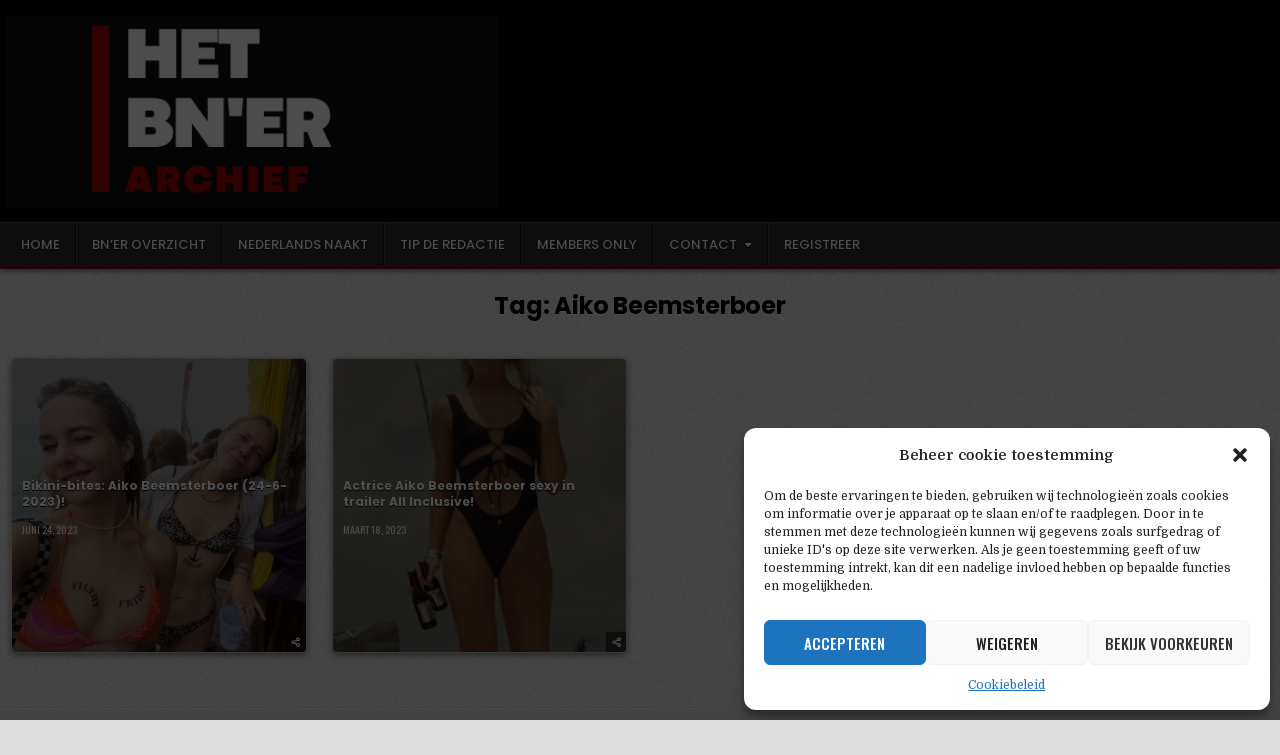

--- FILE ---
content_type: text/css
request_url: https://hetbnerarchief.nl/wp-content/themes/gridread-pro/style.css
body_size: 22152
content:
/*
Theme Name: GridRead PRO
Theme URI: https://themesdna.com/gridread-pro-wordpress-theme/
Description: GridRead is a clean, responsive grid WordPress theme that can be used to build stunning portfolio or gallery websites. GridRead includes a 7-column posts grid, featured posts slider, customizer theme options, primary and secondary menus, header image support, header widgets area, full-width page/post templates, sticky menu and sticky sidebars, 4-column footer, RTL language support, 60+ social buttons, right sidebar and more. GridRead PRO version has color and font options, news ticker, more options for slider, 2 grid types(CSS grid or masonry grid), 1-10 columns posts grids, 10+ thumbnail sizes for posts grids, full or boxed layout type, 10+ layout styles with width options, 10+ custom page/post templates, header layouts with width options, 1-6 columns footer, grid/list/tabbed featured posts widgets, settings panel(width/layout type/layout style/header style/header image/footer style/more options) for each post/page, custom content between grid posts, post likes and post views, infinite scroll and load more button, about and social widget, more widget areas, 25+ share buttons, related posts and many features. PRO version demo: https://demo.themesdna.com/gridread-pro/
Version: 1.0.0
Author: ThemesDNA
Author URI: https://themesdna.com/
License: GNU General Public License v2 or later
License URI: http://www.gnu.org/licenses/gpl-2.0.html
Text Domain: gridread-pro
Tags: grid-layout, one-column, two-columns, three-columns, left-sidebar, right-sidebar, custom-background, custom-colors, custom-header, custom-logo, custom-menu, editor-style, featured-images, flexible-header, footer-widgets, full-width-template, rtl-language-support, theme-options, threaded-comments, translation-ready, blog, photography, portfolio, block-styles
Tested up to: 6.0
Requires PHP: 5.6

This theme, like WordPress, is licensed under the GPL.
Use it to make something cool, have fun, and share what you've learned with others.

GridRead PRO is based on Underscores http://underscores.me/, (C) 2012-2022 Automattic, Inc.
Underscores is distributed under the terms of the GNU GPL v2 or later.

Resetting and rebuilding styles have been helped along thanks to the fine work of
Eric Meyer http://meyerweb.com/eric/tools/css/reset/index.htmlalong with Nicolas Gallagher and Jonathan Neal https://necolas.github.io/normalize.css/
*/

/* Reset
-------------------------------------------------------------- */
html,body,div,span,applet,object,iframe,h1,h2,h3,h4,h5,h6,p,blockquote,pre,a,abbr,acronym,address,big,cite,code,del,dfn,em,img,font,ins,kbd,q,s,samp,small,strike,strong,sub,sup,tt,var,b,u,i,center,dl,dt,dd,ol,ul,li,fieldset,form,label,legend,table,caption,tbody,tfoot,thead,tr,th,td,article,aside,canvas,details,embed,figure,figcaption,footer,header,hgroup,menu,nav,output,ruby,section,summary,time,mark,audio,video{border:0;font-family:inherit;font-size:100%;font-style:inherit;font-weight:inherit;margin:0;outline:0;padding:0;vertical-align:baseline;}
html{font-family:sans-serif;font-size:62.5%;overflow-y:scroll;-webkit-text-size-adjust:100%;-ms-text-size-adjust:100%;}
body{background:#fff;line-height:1;}
article,aside,details,figcaption,figure,footer,header,hgroup,main,menu,nav,section{display:block;}
audio,canvas,progress,video{display:inline-block;vertical-align:baseline;}
audio:not([controls]){display:none;height:0;}
ol,ul{list-style:none;}
table{border-collapse:separate;border-spacing:0;}
caption,th,td{font-weight:400;text-align:left;}
textarea{overflow:auto;}
optgroup{font-weight:700;}
sub,sup{font-size:75%;line-height:0;position:relative;vertical-align:baseline;}
sup{top:-.5em;}
sub{bottom:-.25em;}
blockquote:before,blockquote:after,q:before,q:after{content:'';content:none;}
blockquote,q{quotes:none;}
a{background-color:transparent;}
a:focus{outline:thin dotted;}
a:hover,a:active{outline:0;}
a img{border:0;}
[hidden]{display:none;}
abbr[title]{border-bottom:1px dotted;}
b,strong{font-weight:700;}
dfn,cite,em,i{font-style:italic;}
small{font-size:80%;}
svg:not(:root){overflow:hidden;}
figure{margin:1em 40px;}
hr{-moz-box-sizing:content-box;box-sizing:content-box;height:0;}
pre{overflow:auto;}
code,kbd,pre,samp{font-family:monospace,monospace;font-size:1em;}
button,input,optgroup,select,textarea{color:inherit;font:inherit;margin:0;}
button{overflow:visible;}
button,select{text-transform:none;}
button,html input[type="button"],input[type="reset"],input[type="submit"]{-webkit-appearance:button;cursor:pointer;}
button[disabled],html input[disabled]{cursor:default;}
button::-moz-focus-inner,input::-moz-focus-inner{border:0;padding:0;}
input{line-height:normal;}
input[type="checkbox"],input[type="radio"]{box-sizing:border-box;padding:0;}
input[type="number"]::-webkit-inner-spin-button,input[type="number"]::-webkit-outer-spin-button{height:auto;}
input[type="search"]{-webkit-appearance:textfield;-moz-box-sizing:content-box;-webkit-box-sizing:content-box;box-sizing:content-box;}
input[type="search"]::-webkit-search-cancel-button,input[type="search"]::-webkit-search-decoration{-webkit-appearance:none;}
fieldset{border:1px solid silver;margin:0 2px;padding:.35em .625em .75em;}
html{-webkit-box-sizing:border-box;-moz-box-sizing:border-box;box-sizing:border-box;}
*,*::before,*::after{-webkit-box-sizing:inherit;-moz-box-sizing:inherit;box-sizing:inherit;}
img{max-width:100%;height:auto;}
embed,object,video{max-width:100%;}
::-moz-selection{background-color:#333333;color:#ffffff;text-shadow:none;}
::selection{background-color:#333333;color:#ffffff;text-shadow:none;}

/* Clearings & Accessibility
-------------------------------------------------------------- */
.clear{clear:both;}
.clearfix:before,.clearfix:after{content:" ";display:table;}
.clearfix:after{clear:both;}
.gridread-clearfix:before,.gridread-clearfix:after{content:" ";display:table;}
.gridread-clearfix:after{clear:both;}
.screen-reader-text{border:0;clip:rect(1px,1px,1px,1px);-webkit-clip-path:inset(50%);clip-path:inset(50%);height:1px;width:1px;margin:-1px;overflow:hidden;padding:0;position:absolute !important;word-wrap:normal !important;}
.screen-reader-text:focus{background-color:#f1f1f1;-webkit-border-radius:3px;-moz-border-radius:3px;border-radius:3px;-webkit-box-shadow:0 0 2px 2px rgba(0,0,0,0.6);-moz-box-shadow:0 0 2px 2px rgba(0,0,0,0.6);box-shadow:0 0 2px 2px rgba(0,0,0,0.6);clip:auto !important;-webkit-clip-path:none;clip-path:none;color:#21759b;display:block;font-size:1em;height:auto;width:auto;margin:0;left:5px;line-height:normal;padding:15px 23px 14px;text-decoration:none;top:5px;z-index:100000;}
.gridread-sr-only{border:0;clip:rect(1px,1px,1px,1px);-webkit-clip-path:inset(50%);clip-path:inset(50%);height:1px;width:1px;margin:-1px;overflow:hidden;padding:0;position:absolute !important;word-wrap:normal !important;}

/* Typography & Elements
-------------------------------------------------------------- */
body{background:#dddddd;font:normal normal 13px Domine,Arial,Helvetica,sans-serif;line-height:1.6;margin:0;padding:0;}
body,button,input,select,textarea{color:#555555;}
button,input,select,textarea{font-family:inherit;font-size:inherit;}
button,select{max-width:100%;}
a{color:#666666;text-decoration:none;/*outline:none;*/-webkit-transition:all .2s linear;-o-transition:all .2s linear;-moz-transition:all .2s linear;transition:all .2s linear;}
a:hover{color:#000000;text-decoration:none;}
a:focus{/*outline:none;*/outline:1px dotted #666666;}
h1{font:normal bold 32px Poppins,Arial,sans-serif;}
h2{font:normal bold 28px Poppins,Arial,sans-serif;}
h3{font:normal bold 24px Poppins,Arial,sans-serif;}
h4{font:normal bold 20px Poppins,Arial,sans-serif;}
h5{font:normal bold 18px Poppins,Arial,sans-serif;}
h6{font:normal bold 16px Poppins,Arial,sans-serif;}
h1,h2,h3,h4{clear:both;line-height:1;margin:.6em 0;}
h5,h6{clear:both;line-height:1;margin:1em 0;}
h1,h2,h3,h4,h5,h6{color:#111111;}
h1 a,h2 a,h3 a,h4 a,h5 a,h6 a{font-weight:inherit;}
p{margin-bottom:.7em;}
blockquote{font-size:150%;position:relative;border-left:none;text-align:center;padding:0 20px;margin:10px 0;}
blockquote:before{width:100%;text-align:right;position:relative;left:-20px;display:inline-block;-moz-transform:rotate(180deg);-webkit-transform:rotate(180deg);-o-transform:rotate(180deg);-ms-transform:rotate(180deg);transform:rotate(180deg);padding:8px 8px 8px 8px;}
blockquote:after{text-align:right;width:100%;position:relative;top:6px;right:-20px;display:inline-block;padding:8px;}
blockquote:before,blockquote:after{content:"\f10e";font-family:"Font Awesome 5 Free";font-weight:900;text-decoration:none;vertical-align:top;-moz-osx-font-smoothing:grayscale;-webkit-font-smoothing:antialiased;display:inline-block;font-style:normal;font-variant:normal;text-rendering:auto;font-size:1.2em;line-height:1;color:#dddddd;}
blockquote p{margin:0 !important;font-family:inherit;line-height:1.7;}
blockquote cite{color:#999999;font-size:14px;display:block;margin-top:5px;text-align:center;}
blockquote cite:before{content:"\2014 \2009";}
address{margin:0 0 1.5em;}
pre,code,kbd,tt,var{font:normal normal 15px Consolas, "Andale Mono WT", "Andale Mono", "Lucida Console", "Lucida Sans Typewriter", "DejaVu Sans Mono", "Bitstream Vera Sans Mono", "Liberation Mono", "Nimbus Mono L", Monaco, "Courier New", Courier, monospace;}
pre{background:#1d1f21;color:#ffffff;line-height:1.6;margin-bottom:1.6em;max-width:100%;overflow:auto;padding:1.6em;text-shadow:none;}
code{background:#ffffe0;color:#222222;padding:1px;text-shadow:none;}
pre{margin:15px 0;overflow:auto;padding:6px 10px;-moz-tab-size:2;-o-tab-size:2;tab-size:2;-ms-word-break:normal;word-break:normal;word-break:normal;-webkit-hyphens:none;-moz-hyphens:none;-ms-hyphens:none;hyphens:none;position:relative;}
pre code{background:none;color:inherit;padding:15px;white-space:pre;overflow:auto;display:block;}
abbr,acronym{border-bottom:1px dotted #666;cursor:help;}
mark,ins{background:#fff9c0;text-decoration:none;}
sup,sub{font-size:75%;height:0;line-height:0;position:relative;vertical-align:baseline;}
sup{bottom:1ex;}
sub{top:.5ex;}
small{font-size:75%;}
big{font-size:125%;}
hr{background-color:#fff;border:0;height:1px;margin-bottom:1em;margin-top:1em;border-top:1px solid #e6e6e6;border-bottom:1px solid #f6f6f6;-webkit-box-shadow:0 1px 8px #f2f2f2, 0 -1px 8px #f2f2f2;-moz-box-shadow:0 1px 8px #f2f2f2, 0 -1px 8px #f2f2f2;box-shadow:0 1px 8px #f2f2f2, 0 -1px 8px #f2f2f2;}
ul,ol{margin:0 0 1.5em 2em;}
ul{list-style:disc;}
ol{list-style:decimal;}
li > ul,li > ol{margin-bottom:0;margin-left:1em;}
dt{font-weight:700;}
dd{margin:0 1.5em 1.5em;}
img{height:auto;max-width:100%;}
figure{margin:0;}
table{margin:0 0 1.5em;width:100%;}
th{font-weight:700;}
thead th{background:#000;color:#fff;}
th,td,caption{padding:4px 10px 4px 5px;}
tr.even td{background:#CDCFD3;}
tfoot{font-style:italic;}
caption{background:#eee;}
img{max-width:100%;height:auto;}
embed,iframe,object{max-width:100%;}

/* Forms
-------------------------------------------------------------- */
button,input,select,textarea{font-size:100%;margin:0;vertical-align:baseline;}
button,input[type="button"],input[type="reset"],input[type="submit"]{border:1px solid #e6e6e6;-webkit-border-radius:0;-moz-border-radius:0;border-radius:0;background:#333333;color:#ffffff;cursor:pointer;-webkit-appearance:button;font:normal normal 13px Oswald,Arial,Helvetica,sans-serif;line-height:1;padding:.7em 1em .7em;-webkit-transition:all .4s ease-in-out;-o-transition:all .4s ease-in-out;-moz-transition:all .4s ease-in-out;transition:all .4s ease-in-out;text-transform:uppercase;}
button:hover,input[type="button"]:hover,input[type="reset"]:hover,input[type="submit"]:hover{background:#6c0a1e;}
button:focus,input[type="button"]:focus,input[type="reset"]:focus,input[type="submit"]:focus,button:active,input[type="button"]:active,input[type="reset"]:active,input[type="submit"]:active{background:#6c0a1e;}
input[type="checkbox"],input[type="radio"]{padding:0;}
input[type="search"]{-webkit-appearance:textfield;box-sizing:content-box;}
input[type="search"]::-webkit-search-decoration{-webkit-appearance:none;}
input[type="text"],input[type="email"],input[type="url"],input[type="password"],input[type="search"],input[type="tel"],input[type="number"],textarea{color:#666;border:1px solid #ddd;-webkit-border-radius:3px;-moz-border-radius:3px;border-radius:3px;}
input[type="text"]:focus,input[type="email"]:focus,input[type="url"]:focus,input[type="password"]:focus,input[type="search"]:focus,input[type="tel"]:focus,input[type="number"]:focus,textarea:focus{color:#111111;-webkit-box-shadow:0 0 6px rgba(0,0,0,0.4) inset;-moz-box-shadow:0 0 6px rgba(0,0,0,0.4) inset;box-shadow:0 0 6px rgba(0,0,0,0.4) inset;-webkit-border-radius:0;-moz-border-radius:0;border-radius:0;}
input[type="text"]:active,input[type="email"]:active,input[type="url"]:active,input[type="password"]:active,input[type="search"]:active,input[type="tel"]:active,input[type="number"]:active,textarea:active{color:#111111;-webkit-box-shadow:0 0 6px rgba(0,0,0,0.4) inset;-moz-box-shadow:0 0 6px rgba(0,0,0,0.4) inset;box-shadow:0 0 6px rgba(0,0,0,0.4) inset;-webkit-border-radius:0;-moz-border-radius:0;border-radius:0;}
input[type="text"],input[type="email"],input[type="url"],input[type="password"],input[type="search"],input[type="tel"],input[type="number"]{padding:5px;}
textarea{overflow:auto;padding-left:3px;vertical-align:top;width:100%;}

/* Layout
-------------------------------------------------------------- */
.gridread-boxview-wrapper:before,.gridread-boxview-wrapper:after{content:" ";display:table;}
.gridread-boxview-wrapper:after{clear:both;}
.gridread-boxview-wrapper{position:relative;max-width:1450px;width:100%;margin:0px auto;padding:0;}

#gridread-wrapper{position:relative;margin:0 auto;}
.gridread-content-wrapper{position:relative;padding:0;word-wrap:break-word;display:-webkit-box;display:-webkit-flex;display:-moz-box;display:-ms-flexbox;display:flex;-webkit-box-orient:horizontal;-webkit-box-direction:normal;-webkit-flex-direction:row;-moz-box-orient:horizontal;-moz-box-direction:normal;-ms-flex-direction:row;flex-direction:row;-webkit-box-pack:justify;-webkit-justify-content:space-between;-moz-box-pack:justify;-ms-flex-pack:justify;justify-content:space-between;-webkit-box-align:stretch;-webkit-align-items:stretch;-moz-box-align:stretch;-ms-flex-align:stretch;align-items:stretch;-webkit-flex-wrap:wrap;-ms-flex-wrap:wrap;flex-wrap:wrap;-webkit-align-content:stretch;-ms-flex-line-pack:stretch;align-content:stretch;}

.gridread-main-wrapper{position:relative;width:76%;margin:0;padding:0;float:left;word-wrap:break-word;overflow:hidden;-webkit-box-flex:0;-webkit-flex:0 0 76%;-moz-box-flex:0;-ms-flex:0 0 76%;flex:0 0 76%;max-width:76%;-webkit-box-ordinal-group:1;-webkit-order:0;-moz-box-ordinal-group:1;-ms-flex-order:0;order:0;}
.gridread-sidebar-one-wrapper{position:relative;width:23.5%;margin:0;padding:0;float:left;word-wrap:break-word;overflow:hidden;-webkit-box-flex:0;-webkit-flex:0 0 23.5%;-moz-box-flex:0;-ms-flex:0 0 23.5%;flex:0 0 23.5%;max-width:23.5%;-webkit-box-ordinal-group:2;-webkit-order:1;-moz-box-ordinal-group:2;-ms-flex-order:1;order:1;}
.gridread-sidebar-two-wrapper{position:relative;width:23.5%;margin:0;padding:0;float:left;word-wrap:break-word;overflow:hidden;-webkit-box-flex:0;-webkit-flex:0 0 23.5%;-moz-box-flex:0;-ms-flex:0 0 23.5%;flex:0 0 23.5%;max-width:23.5%;-webkit-box-ordinal-group:3;-webkit-order:2;-moz-box-ordinal-group:3;-ms-flex-order:2;order:2;}
.gridread-main-wrapper-inside{padding:20px 0 20px 0;}
.gridread-sidebar-one-wrapper-inside{padding:20px 0 20px 15px;}
.gridread-sidebar-two-wrapper-inside{padding:20px 0 20px 15px;}

.gridread-layout-full-width .gridread-main-wrapper{width:100%;float:none;-webkit-box-flex:0;-webkit-flex:0 0 100%;-moz-box-flex:0;-ms-flex:0 0 100%;flex:0 0 100%;max-width:100%;-webkit-box-ordinal-group:1;-webkit-order:0;-moz-box-ordinal-group:1;-ms-flex-order:0;order:0;}
.gridread-layout-full-width .gridread-sidebar-one-wrapper{width:100%;float:none;-webkit-box-flex:0;-webkit-flex:0 0 100%;-moz-box-flex:0;-ms-flex:0 0 100%;flex:0 0 100%;max-width:100%;-webkit-box-ordinal-group:2;-webkit-order:1;-moz-box-ordinal-group:2;-ms-flex-order:1;order:1;}
.gridread-layout-full-width .gridread-sidebar-two-wrapper{width:100%;float:none;-webkit-box-flex:0;-webkit-flex:0 0 100%;-moz-box-flex:0;-ms-flex:0 0 100%;flex:0 0 100%;max-width:100%;-webkit-box-ordinal-group:3;-webkit-order:2;-moz-box-ordinal-group:3;-ms-flex-order:2;order:2;}
.gridread-layout-full-width .gridread-main-wrapper-inside{padding:20px 0 20px 0;}
.gridread-layout-full-width .gridread-sidebar-one-wrapper-inside{padding:20px 0 20px 0;}
.gridread-layout-full-width .gridread-sidebar-two-wrapper-inside{padding:20px 0 20px 0;}

.gridread-404-full-width .gridread-main-wrapper{width:100%;float:none;-webkit-box-flex:0;-webkit-flex:0 0 100%;-moz-box-flex:0;-ms-flex:0 0 100%;flex:0 0 100%;max-width:100%;-webkit-box-ordinal-group:1;-webkit-order:0;-moz-box-ordinal-group:1;-ms-flex-order:0;order:0;}
.gridread-404-full-width .gridread-sidebar-one-wrapper{width:100%;float:none;-webkit-box-flex:0;-webkit-flex:0 0 100%;-moz-box-flex:0;-ms-flex:0 0 100%;flex:0 0 100%;max-width:100%;-webkit-box-ordinal-group:2;-webkit-order:1;-moz-box-ordinal-group:2;-ms-flex-order:1;order:1;}
.gridread-404-full-width .gridread-sidebar-two-wrapper{width:100%;float:none;-webkit-box-flex:0;-webkit-flex:0 0 100%;-moz-box-flex:0;-ms-flex:0 0 100%;flex:0 0 100%;max-width:100%;-webkit-box-ordinal-group:3;-webkit-order:2;-moz-box-ordinal-group:3;-ms-flex-order:2;order:2;}
.gridread-404-full-width .gridread-main-wrapper-inside{padding:20px 0 20px 0;}
.gridread-404-full-width .gridread-sidebar-one-wrapper-inside{padding:20px 0 20px 0;}
.gridread-404-full-width .gridread-sidebar-two-wrapper-inside{padding:20px 0 20px 0;}

.gridread-layout-s1-c-s2 .gridread-main-wrapper{width:54%;-webkit-box-flex:0;-webkit-flex:0 0 54%;-moz-box-flex:0;-ms-flex:0 0 54%;flex:0 0 54%;max-width:54%;-webkit-box-ordinal-group:2;-webkit-order:1;-moz-box-ordinal-group:2;-ms-flex-order:1;order:1;}
.gridread-layout-s1-c-s2 .gridread-sidebar-one-wrapper{width:22.8%;-webkit-box-flex:0;-webkit-flex:0 0 22.8%;-moz-box-flex:0;-ms-flex:0 0 22.8%;flex:0 0 22.8%;max-width:22.8%;-webkit-box-ordinal-group:1;-webkit-order:0;-moz-box-ordinal-group:1;-ms-flex-order:0;order:0;}
.gridread-layout-s1-c-s2 .gridread-sidebar-two-wrapper{width:22.8%;-webkit-box-flex:0;-webkit-flex:0 0 22.8%;-moz-box-flex:0;-ms-flex:0 0 22.8%;flex:0 0 22.8%;max-width:22.8%;-webkit-box-ordinal-group:3;-webkit-order:2;-moz-box-ordinal-group:3;-ms-flex-order:2;order:2;}
.gridread-layout-s1-c-s2 .gridread-main-wrapper-inside{padding:20px 0 20px 0;}
.gridread-layout-s1-c-s2 .gridread-sidebar-one-wrapper-inside{padding:20px 15px 20px 0;}
.gridread-layout-s1-c-s2 .gridread-sidebar-two-wrapper-inside{padding:20px 0 20px 15px;}

.gridread-layout-s2-c-s1 .gridread-main-wrapper{width:54%;-webkit-box-flex:0;-webkit-flex:0 0 54%;-moz-box-flex:0;-ms-flex:0 0 54%;flex:0 0 54%;max-width:54%;-webkit-box-ordinal-group:2;-webkit-order:1;-moz-box-ordinal-group:2;-ms-flex-order:1;order:1;}
.gridread-layout-s2-c-s1 .gridread-sidebar-one-wrapper{width:22.8%;-webkit-box-flex:0;-webkit-flex:0 0 22.8%;-moz-box-flex:0;-ms-flex:0 0 22.8%;flex:0 0 22.8%;max-width:22.8%;-webkit-box-ordinal-group:3;-webkit-order:2;-moz-box-ordinal-group:3;-ms-flex-order:2;order:2;}
.gridread-layout-s2-c-s1 .gridread-sidebar-two-wrapper{width:22.8%;-webkit-box-flex:0;-webkit-flex:0 0 22.8%;-moz-box-flex:0;-ms-flex:0 0 22.8%;flex:0 0 22.8%;max-width:22.8%;-webkit-box-ordinal-group:1;-webkit-order:0;-moz-box-ordinal-group:1;-ms-flex-order:0;order:0;}
.gridread-layout-s2-c-s1 .gridread-main-wrapper-inside{padding:20px 0 20px 0;}
.gridread-layout-s2-c-s1 .gridread-sidebar-one-wrapper-inside{padding:20px 0 20px 15px;}
.gridread-layout-s2-c-s1 .gridread-sidebar-two-wrapper-inside{padding:20px 15px 20px 0;}

.gridread-layout-c-s1-s2 .gridread-main-wrapper{width:54%;-webkit-box-flex:0;-webkit-flex:0 0 54%;-moz-box-flex:0;-ms-flex:0 0 54%;flex:0 0 54%;max-width:54%;-webkit-box-ordinal-group:1;-webkit-order:0;-moz-box-ordinal-group:1;-ms-flex-order:0;order:0;}
.gridread-layout-c-s1-s2 .gridread-sidebar-one-wrapper{width:22.8%;-webkit-box-flex:0;-webkit-flex:0 0 22.8%;-moz-box-flex:0;-ms-flex:0 0 22.8%;flex:0 0 22.8%;max-width:22.8%;-webkit-box-ordinal-group:2;-webkit-order:1;-moz-box-ordinal-group:2;-ms-flex-order:1;order:1;}
.gridread-layout-c-s1-s2 .gridread-sidebar-two-wrapper{width:22.8%;-webkit-box-flex:0;-webkit-flex:0 0 22.8%;-moz-box-flex:0;-ms-flex:0 0 22.8%;flex:0 0 22.8%;max-width:22.8%;-webkit-box-ordinal-group:3;-webkit-order:2;-moz-box-ordinal-group:3;-ms-flex-order:2;order:2;}
.gridread-layout-c-s1-s2 .gridread-main-wrapper-inside{padding:20px 0 20px 0;}
.gridread-layout-c-s1-s2 .gridread-sidebar-one-wrapper-inside{padding:20px 5px 20px 15px;}
.gridread-layout-c-s1-s2 .gridread-sidebar-two-wrapper-inside{padding:20px 0 20px 10px;}

.gridread-layout-c-s2-s1 .gridread-main-wrapper{width:54%;-webkit-box-flex:0;-webkit-flex:0 0 54%;-moz-box-flex:0;-ms-flex:0 0 54%;flex:0 0 54%;max-width:54%;-webkit-box-ordinal-group:1;-webkit-order:0;-moz-box-ordinal-group:1;-ms-flex-order:0;order:0;}
.gridread-layout-c-s2-s1 .gridread-sidebar-one-wrapper{width:22.8%;-webkit-box-flex:0;-webkit-flex:0 0 22.8%;-moz-box-flex:0;-ms-flex:0 0 22.8%;flex:0 0 22.8%;max-width:22.8%;-webkit-box-ordinal-group:3;-webkit-order:2;-moz-box-ordinal-group:3;-ms-flex-order:2;order:2;}
.gridread-layout-c-s2-s1 .gridread-sidebar-two-wrapper{width:22.8%;-webkit-box-flex:0;-webkit-flex:0 0 22.8%;-moz-box-flex:0;-ms-flex:0 0 22.8%;flex:0 0 22.8%;max-width:22.8%;-webkit-box-ordinal-group:2;-webkit-order:1;-moz-box-ordinal-group:2;-ms-flex-order:1;order:1;}
.gridread-layout-c-s2-s1 .gridread-main-wrapper-inside{padding:20px 0 20px 0;}
.gridread-layout-c-s2-s1 .gridread-sidebar-one-wrapper-inside{padding:20px 0 20px 10px;}
.gridread-layout-c-s2-s1 .gridread-sidebar-two-wrapper-inside{padding:20px 5px 20px 15px;}

.gridread-layout-s1-s2-c .gridread-main-wrapper{width:54%;-webkit-box-flex:0;-webkit-flex:0 0 54%;-moz-box-flex:0;-ms-flex:0 0 54%;flex:0 0 54%;max-width:54%;-webkit-box-ordinal-group:3;-webkit-order:2;-moz-box-ordinal-group:3;-ms-flex-order:2;order:2;}
.gridread-layout-s1-s2-c .gridread-sidebar-one-wrapper{width:22.8%;-webkit-box-flex:0;-webkit-flex:0 0 22.8%;-moz-box-flex:0;-ms-flex:0 0 22.8%;flex:0 0 22.8%;max-width:22.8%;-webkit-box-ordinal-group:1;-webkit-order:0;-moz-box-ordinal-group:1;-ms-flex-order:0;order:0;}
.gridread-layout-s1-s2-c .gridread-sidebar-two-wrapper{width:22.8%;-webkit-box-flex:0;-webkit-flex:0 0 22.8%;-moz-box-flex:0;-ms-flex:0 0 22.8%;flex:0 0 22.8%;max-width:22.8%;-webkit-box-ordinal-group:2;-webkit-order:1;-moz-box-ordinal-group:2;-ms-flex-order:1;order:1;}
.gridread-layout-s1-s2-c .gridread-main-wrapper-inside{padding:20px 0 20px 0;}
.gridread-layout-s1-s2-c .gridread-sidebar-one-wrapper-inside{padding:20px 10px 20px 0;}
.gridread-layout-s1-s2-c .gridread-sidebar-two-wrapper-inside{padding:20px 15px 20px 5px;}

.gridread-layout-s2-s1-c .gridread-main-wrapper{width:54%;-webkit-box-flex:0;-webkit-flex:0 0 54%;-moz-box-flex:0;-ms-flex:0 0 54%;flex:0 0 54%;max-width:54%;-webkit-box-ordinal-group:3;-webkit-order:2;-moz-box-ordinal-group:3;-ms-flex-order:2;order:2;}
.gridread-layout-s2-s1-c .gridread-sidebar-one-wrapper{width:22.8%;-webkit-box-flex:0;-webkit-flex:0 0 22.8%;-moz-box-flex:0;-ms-flex:0 0 22.8%;flex:0 0 22.8%;max-width:22.8%;-webkit-box-ordinal-group:2;-webkit-order:1;-moz-box-ordinal-group:2;-ms-flex-order:1;order:1;}
.gridread-layout-s2-s1-c .gridread-sidebar-two-wrapper{width:22.8%;-webkit-box-flex:0;-webkit-flex:0 0 22.8%;-moz-box-flex:0;-ms-flex:0 0 22.8%;flex:0 0 22.8%;max-width:22.8%;-webkit-box-ordinal-group:1;-webkit-order:0;-moz-box-ordinal-group:1;-ms-flex-order:0;order:0;}
.gridread-layout-s2-s1-c .gridread-main-wrapper-inside{padding:20px 0 20px 0;}
.gridread-layout-s2-s1-c .gridread-sidebar-one-wrapper-inside{padding:20px 15px 20px 5px;}
.gridread-layout-s2-s1-c .gridread-sidebar-two-wrapper-inside{padding:20px 10px 20px 0;}

.gridread-layout-s1-c .gridread-main-wrapper{width:76%;-webkit-box-flex:0;-webkit-flex:0 0 76%;-moz-box-flex:0;-ms-flex:0 0 76%;flex:0 0 76%;max-width:76%;-webkit-box-ordinal-group:2;-webkit-order:1;-moz-box-ordinal-group:2;-ms-flex-order:1;order:1;}
.gridread-layout-s1-c .gridread-sidebar-one-wrapper{width:23.5%;-webkit-box-flex:0;-webkit-flex:0 0 23.5%;-moz-box-flex:0;-ms-flex:0 0 23.5%;flex:0 0 23.5%;max-width:23.5%;-webkit-box-ordinal-group:1;-webkit-order:0;-moz-box-ordinal-group:1;-ms-flex-order:0;order:0;}
.gridread-layout-s1-c .gridread-main-wrapper-inside{padding:20px 0 20px 0;}
.gridread-layout-s1-c .gridread-sidebar-one-wrapper-inside{padding:20px 15px 20px 0;}

.gridread-layout-c-s1 .gridread-main-wrapper{width:76%;-webkit-box-flex:0;-webkit-flex:0 0 76%;-moz-box-flex:0;-ms-flex:0 0 76%;flex:0 0 76%;max-width:76%;-webkit-box-ordinal-group:1;-webkit-order:0;-moz-box-ordinal-group:1;-ms-flex-order:0;order:0;}
.gridread-layout-c-s1 .gridread-sidebar-one-wrapper{width:23.5%;-webkit-box-flex:0;-webkit-flex:0 0 23.5%;-moz-box-flex:0;-ms-flex:0 0 23.5%;flex:0 0 23.5%;max-width:23.5%;-webkit-box-ordinal-group:2;-webkit-order:1;-moz-box-ordinal-group:2;-ms-flex-order:1;order:1;}
.gridread-layout-c-s1 .gridread-main-wrapper-inside{padding:20px 0 20px 0;}
.gridread-layout-c-s1 .gridread-sidebar-one-wrapper-inside{padding:20px 0 20px 15px;}

.gridread-layout-c-s2 .gridread-main-wrapper{width:76%;-webkit-box-flex:0;-webkit-flex:0 0 76%;-moz-box-flex:0;-ms-flex:0 0 76%;flex:0 0 76%;max-width:76%;-webkit-box-ordinal-group:1;-webkit-order:0;-moz-box-ordinal-group:1;-ms-flex-order:0;order:0;}
.gridread-layout-c-s2 .gridread-sidebar-two-wrapper{width:23.5%;-webkit-box-flex:0;-webkit-flex:0 0 23.5%;-moz-box-flex:0;-ms-flex:0 0 23.5%;flex:0 0 23.5%;max-width:23.5%;-webkit-box-ordinal-group:2;-webkit-order:1;-moz-box-ordinal-group:2;-ms-flex-order:1;order:1;}
.gridread-layout-c-s2 .gridread-main-wrapper-inside{padding:20px 0 20px 0;}
.gridread-layout-c-s2 .gridread-sidebar-two-wrapper-inside{padding:20px 0 20px 15px;}

.gridread-layout-s2-c .gridread-main-wrapper{width:76%;-webkit-box-flex:0;-webkit-flex:0 0 76%;-moz-box-flex:0;-ms-flex:0 0 76%;flex:0 0 76%;max-width:76%;-webkit-box-ordinal-group:2;-webkit-order:1;-moz-box-ordinal-group:2;-ms-flex-order:1;order:1;}
.gridread-layout-s2-c .gridread-sidebar-two-wrapper{width:23.5%;-webkit-box-flex:0;-webkit-flex:0 0 23.5%;-moz-box-flex:0;-ms-flex:0 0 23.5%;flex:0 0 23.5%;max-width:23.5%;-webkit-box-ordinal-group:1;-webkit-order:0;-moz-box-ordinal-group:1;-ms-flex-order:0;order:0;}
.gridread-layout-s2-c .gridread-main-wrapper-inside{padding:20px 0 20px 0;}
.gridread-layout-s2-c .gridread-sidebar-two-wrapper-inside{padding:20px 15px 20px 0;}

@media only screen and (max-width: 1476px) {
.gridread-boxview-wrapper{width:99%;}
}

@media only screen and (max-width: 960px) {
.gridread-boxview-wrapper{width:98%;}

.gridread-main-wrapper{width:100%;float:none;-webkit-box-flex:0;-webkit-flex:0 0 100%;-moz-box-flex:0;-ms-flex:0 0 100%;flex:0 0 100%;max-width:100%;-webkit-box-ordinal-group:1;-webkit-order:0;-moz-box-ordinal-group:1;-ms-flex-order:0;order:0;}
.gridread-sidebar-one-wrapper{width:100%;float:none;-webkit-box-flex:0;-webkit-flex:0 0 100%;-moz-box-flex:0;-ms-flex:0 0 100%;flex:0 0 100%;max-width:100%;-webkit-box-ordinal-group:2;-webkit-order:1;-moz-box-ordinal-group:2;-ms-flex-order:1;order:1;}
.gridread-sidebar-two-wrapper{width:100%;float:none;-webkit-box-flex:0;-webkit-flex:0 0 100%;-moz-box-flex:0;-ms-flex:0 0 100%;flex:0 0 100%;max-width:100%;-webkit-box-ordinal-group:3;-webkit-order:2;-moz-box-ordinal-group:3;-ms-flex-order:2;order:2;}

.gridread-layout-s1-c-s2 .gridread-main-wrapper{width:100%;float:none;-webkit-box-flex:0;-webkit-flex:0 0 100%;-moz-box-flex:0;-ms-flex:0 0 100%;flex:0 0 100%;max-width:100%;-webkit-box-ordinal-group:1;-webkit-order:0;-moz-box-ordinal-group:1;-ms-flex-order:0;order:0;}
.gridread-layout-s1-c-s2 .gridread-sidebar-one-wrapper{width:100%;float:none;-webkit-box-flex:0;-webkit-flex:0 0 100%;-moz-box-flex:0;-ms-flex:0 0 100%;flex:0 0 100%;max-width:100%;-webkit-box-ordinal-group:2;-webkit-order:1;-moz-box-ordinal-group:2;-ms-flex-order:1;order:1;}
.gridread-layout-s1-c-s2 .gridread-sidebar-two-wrapper{width:100%;float:none;-webkit-box-flex:0;-webkit-flex:0 0 100%;-moz-box-flex:0;-ms-flex:0 0 100%;flex:0 0 100%;max-width:100%;-webkit-box-ordinal-group:3;-webkit-order:2;-moz-box-ordinal-group:3;-ms-flex-order:2;order:2;}

.gridread-layout-s2-c-s1 .gridread-main-wrapper{width:100%;float:none;-webkit-box-flex:0;-webkit-flex:0 0 100%;-moz-box-flex:0;-ms-flex:0 0 100%;flex:0 0 100%;max-width:100%;-webkit-box-ordinal-group:1;-webkit-order:0;-moz-box-ordinal-group:1;-ms-flex-order:0;order:0;}
.gridread-layout-s2-c-s1 .gridread-sidebar-one-wrapper{width:100%;float:none;-webkit-box-flex:0;-webkit-flex:0 0 100%;-moz-box-flex:0;-ms-flex:0 0 100%;flex:0 0 100%;max-width:100%;-webkit-box-ordinal-group:2;-webkit-order:1;-moz-box-ordinal-group:2;-ms-flex-order:1;order:1;}
.gridread-layout-s2-c-s1 .gridread-sidebar-two-wrapper{width:100%;float:none;-webkit-box-flex:0;-webkit-flex:0 0 100%;-moz-box-flex:0;-ms-flex:0 0 100%;flex:0 0 100%;max-width:100%;-webkit-box-ordinal-group:3;-webkit-order:2;-moz-box-ordinal-group:3;-ms-flex-order:2;order:2;}

.gridread-layout-c-s1-s2 .gridread-main-wrapper{width:100%;float:none;-webkit-box-flex:0;-webkit-flex:0 0 100%;-moz-box-flex:0;-ms-flex:0 0 100%;flex:0 0 100%;max-width:100%;-webkit-box-ordinal-group:1;-webkit-order:0;-moz-box-ordinal-group:1;-ms-flex-order:0;order:0;}
.gridread-layout-c-s1-s2 .gridread-sidebar-one-wrapper{width:100%;float:none;-webkit-box-flex:0;-webkit-flex:0 0 100%;-moz-box-flex:0;-ms-flex:0 0 100%;flex:0 0 100%;max-width:100%;-webkit-box-ordinal-group:2;-webkit-order:1;-moz-box-ordinal-group:2;-ms-flex-order:1;order:1;}
.gridread-layout-c-s1-s2 .gridread-sidebar-two-wrapper{width:100%;float:none;-webkit-box-flex:0;-webkit-flex:0 0 100%;-moz-box-flex:0;-ms-flex:0 0 100%;flex:0 0 100%;max-width:100%;-webkit-box-ordinal-group:3;-webkit-order:2;-moz-box-ordinal-group:3;-ms-flex-order:2;order:2;}

.gridread-layout-c-s2-s1 .gridread-main-wrapper{width:100%;float:none;-webkit-box-flex:0;-webkit-flex:0 0 100%;-moz-box-flex:0;-ms-flex:0 0 100%;flex:0 0 100%;max-width:100%;-webkit-box-ordinal-group:1;-webkit-order:0;-moz-box-ordinal-group:1;-ms-flex-order:0;order:0;}
.gridread-layout-c-s2-s1 .gridread-sidebar-one-wrapper{width:100%;float:none;-webkit-box-flex:0;-webkit-flex:0 0 100%;-moz-box-flex:0;-ms-flex:0 0 100%;flex:0 0 100%;max-width:100%;-webkit-box-ordinal-group:2;-webkit-order:1;-moz-box-ordinal-group:2;-ms-flex-order:1;order:1;}
.gridread-layout-c-s2-s1 .gridread-sidebar-two-wrapper{width:100%;float:none;-webkit-box-flex:0;-webkit-flex:0 0 100%;-moz-box-flex:0;-ms-flex:0 0 100%;flex:0 0 100%;max-width:100%;-webkit-box-ordinal-group:3;-webkit-order:2;-moz-box-ordinal-group:3;-ms-flex-order:2;order:2;}

.gridread-layout-s1-s2-c .gridread-main-wrapper{width:100%;float:none;-webkit-box-flex:0;-webkit-flex:0 0 100%;-moz-box-flex:0;-ms-flex:0 0 100%;flex:0 0 100%;max-width:100%;-webkit-box-ordinal-group:1;-webkit-order:0;-moz-box-ordinal-group:1;-ms-flex-order:0;order:0;}
.gridread-layout-s1-s2-c .gridread-sidebar-one-wrapper{width:100%;float:none;-webkit-box-flex:0;-webkit-flex:0 0 100%;-moz-box-flex:0;-ms-flex:0 0 100%;flex:0 0 100%;max-width:100%;-webkit-box-ordinal-group:2;-webkit-order:1;-moz-box-ordinal-group:2;-ms-flex-order:1;order:1;}
.gridread-layout-s1-s2-c .gridread-sidebar-two-wrapper{width:100%;float:none;-webkit-box-flex:0;-webkit-flex:0 0 100%;-moz-box-flex:0;-ms-flex:0 0 100%;flex:0 0 100%;max-width:100%;-webkit-box-ordinal-group:3;-webkit-order:2;-moz-box-ordinal-group:3;-ms-flex-order:2;order:2;}

.gridread-layout-s2-s1-c .gridread-main-wrapper{width:100%;float:none;-webkit-box-flex:0;-webkit-flex:0 0 100%;-moz-box-flex:0;-ms-flex:0 0 100%;flex:0 0 100%;max-width:100%;-webkit-box-ordinal-group:1;-webkit-order:0;-moz-box-ordinal-group:1;-ms-flex-order:0;order:0;}
.gridread-layout-s2-s1-c .gridread-sidebar-one-wrapper{width:100%;float:none;-webkit-box-flex:0;-webkit-flex:0 0 100%;-moz-box-flex:0;-ms-flex:0 0 100%;flex:0 0 100%;max-width:100%;-webkit-box-ordinal-group:2;-webkit-order:1;-moz-box-ordinal-group:2;-ms-flex-order:1;order:1;}
.gridread-layout-s2-s1-c .gridread-sidebar-two-wrapper{width:100%;float:none;-webkit-box-flex:0;-webkit-flex:0 0 100%;-moz-box-flex:0;-ms-flex:0 0 100%;flex:0 0 100%;max-width:100%;-webkit-box-ordinal-group:3;-webkit-order:2;-moz-box-ordinal-group:3;-ms-flex-order:2;order:2;}

.gridread-layout-s1-c .gridread-main-wrapper{width:100%;float:none;-webkit-box-flex:0;-webkit-flex:0 0 100%;-moz-box-flex:0;-ms-flex:0 0 100%;flex:0 0 100%;max-width:100%;-webkit-box-ordinal-group:1;-webkit-order:0;-moz-box-ordinal-group:1;-ms-flex-order:0;order:0;}
.gridread-layout-s1-c .gridread-sidebar-one-wrapper{width:100%;float:none;-webkit-box-flex:0;-webkit-flex:0 0 100%;-moz-box-flex:0;-ms-flex:0 0 100%;flex:0 0 100%;max-width:100%;-webkit-box-ordinal-group:2;-webkit-order:1;-moz-box-ordinal-group:2;-ms-flex-order:1;order:1;}

.gridread-layout-c-s1 .gridread-main-wrapper{width:100%;float:none;-webkit-box-flex:0;-webkit-flex:0 0 100%;-moz-box-flex:0;-ms-flex:0 0 100%;flex:0 0 100%;max-width:100%;-webkit-box-ordinal-group:1;-webkit-order:0;-moz-box-ordinal-group:1;-ms-flex-order:0;order:0;}
.gridread-layout-c-s1 .gridread-sidebar-one-wrapper{width:100%;float:none;-webkit-box-flex:0;-webkit-flex:0 0 100%;-moz-box-flex:0;-ms-flex:0 0 100%;flex:0 0 100%;max-width:100%;-webkit-box-ordinal-group:2;-webkit-order:1;-moz-box-ordinal-group:2;-ms-flex-order:1;order:1;}

.gridread-layout-c-s2 .gridread-main-wrapper{width:100%;float:none;-webkit-box-flex:0;-webkit-flex:0 0 100%;-moz-box-flex:0;-ms-flex:0 0 100%;flex:0 0 100%;max-width:100%;-webkit-box-ordinal-group:1;-webkit-order:0;-moz-box-ordinal-group:1;-ms-flex-order:0;order:0;}
.gridread-layout-c-s2 .gridread-sidebar-two-wrapper{width:100%;float:none;-webkit-box-flex:0;-webkit-flex:0 0 100%;-moz-box-flex:0;-ms-flex:0 0 100%;flex:0 0 100%;max-width:100%;-webkit-box-ordinal-group:2;-webkit-order:1;-moz-box-ordinal-group:2;-ms-flex-order:1;order:1;}

.gridread-layout-s2-c .gridread-main-wrapper{width:100%;float:none;-webkit-box-flex:0;-webkit-flex:0 0 100%;-moz-box-flex:0;-ms-flex:0 0 100%;flex:0 0 100%;max-width:100%;-webkit-box-ordinal-group:1;-webkit-order:0;-moz-box-ordinal-group:1;-ms-flex-order:0;order:0;}
.gridread-layout-s2-c .gridread-sidebar-two-wrapper{width:100%;float:none;-webkit-box-flex:0;-webkit-flex:0 0 100%;-moz-box-flex:0;-ms-flex:0 0 100%;flex:0 0 100%;max-width:100%;-webkit-box-ordinal-group:2;-webkit-order:1;-moz-box-ordinal-group:2;-ms-flex-order:1;order:1;}

.gridread-main-wrapper-inside{padding:20px 0 20px 0 !important;}
.gridread-sidebar-one-wrapper-inside{padding:20px 0 20px 0 !important;}
.gridread-sidebar-two-wrapper-inside{padding:20px 0 20px 0 !important;}
}

/* Header
-------------------------------------------------------------- */
.gridread-site-header{clear:both;margin:0 auto 0;padding:0;border-bottom:none !important;position:relative;z-index:50;}
.gridread-head-content{margin:0 auto;padding:0;position:relative;z-index:98;}
.gridread-header-image{margin:0;position:relative;overflow:hidden;}
.gridread-header-img-link{display:block;}
.gridread-header-img{display:block;margin:0 auto;width:100%;height:auto;}
.gridread-header-inside{background:#000000;}
.gridread-header-inside-content{padding:15px 10px;}
.gridread-layout-type-full .gridread-header-inside-content{padding-left:0 !important;padding-right:0 !important;}

.gridread-header-inside-container{display:-webkit-box;display:-webkit-flex;display:-moz-box;display:-ms-flexbox;display:flex;-webkit-box-orient:horizontal;-webkit-box-direction:normal;-webkit-flex-direction:row;-moz-box-orient:horizontal;-moz-box-direction:normal;-ms-flex-direction:row;flex-direction:row;-webkit-box-pack:justify;-webkit-justify-content:space-between;-moz-box-pack:justify;-ms-flex-pack:justify;justify-content:space-between;-webkit-box-align:stretch;-webkit-align-items:stretch;-moz-box-align:stretch;-ms-flex-align:stretch;align-items:stretch;-webkit-flex-wrap:wrap;-ms-flex-wrap:wrap;flex-wrap:wrap;-webkit-align-content:stretch;-ms-flex-line-pack:stretch;align-content:stretch;}

.gridread-logo{float:left;width:40%;-webkit-box-flex:0;-webkit-flex:0 0 40%;-moz-box-flex:0;-ms-flex:0 0 40%;flex:0 0 40%;max-width:40%;-webkit-box-ordinal-group:1;-webkit-order:0;-moz-box-ordinal-group:1;-ms-flex-order:0;order:0;margin:0;text-align:left;}
.gridread-header-right{float:left;width:59.2%;-webkit-box-flex:0;-webkit-flex:0 0 59.2%;-moz-box-flex:0;-ms-flex:0 0 59.2%;flex:0 0 59.2%;max-width:59.2%;-webkit-box-ordinal-group:2;-webkit-order:1;-moz-box-ordinal-group:2;-ms-flex-order:1;order:1;margin:0;text-align:right;}
.gridread-logo-img-link{display:block;}
.gridread-logo-img{display:block;padding:0;margin:0;}

.gridread-header-full-active .gridread-logo{float:none;width:100%;-webkit-box-flex:0;-webkit-flex:0 0 100%;-moz-box-flex:0;-ms-flex:0 0 100%;flex:0 0 100%;max-width:100%;-webkit-box-ordinal-group:1;-webkit-order:0;-moz-box-ordinal-group:1;-ms-flex-order:0;order:0;text-align:center;}
.gridread-header-full-active .gridread-header-right{float:none;width:100%;-webkit-box-flex:0;-webkit-flex:0 0 100%;-moz-box-flex:0;-ms-flex:0 0 100%;flex:0 0 100%;max-width:100%;-webkit-box-ordinal-group:2;-webkit-order:1;-moz-box-ordinal-group:2;-ms-flex-order:1;order:1;margin:10px 0 0 0;text-align:center;}
.gridread-header-full-active .gridread-logo-img{margin:0 auto;}

@media only screen and (max-width: 1112px) {
.gridread-logo{float:none;width:100%;-webkit-box-flex:0;-webkit-flex:0 0 100%;-moz-box-flex:0;-ms-flex:0 0 100%;flex:0 0 100%;max-width:100%;-webkit-box-ordinal-group:1;-webkit-order:0;-moz-box-ordinal-group:1;-ms-flex-order:0;order:0;text-align:center;}
.gridread-header-right{float:none;width:100%;-webkit-box-flex:0;-webkit-flex:0 0 100%;-moz-box-flex:0;-ms-flex:0 0 100%;flex:0 0 100%;max-width:100%;-webkit-box-ordinal-group:2;-webkit-order:1;-moz-box-ordinal-group:2;-ms-flex-order:1;order:1;margin:10px 0 0 0;text-align:center;}
.gridread-logo-img{margin:0 auto;}
}

.gridread-site-title{font:normal bold 22px Poppins,Arial,Helvetica,sans-serif;margin:0 0 20px 0;line-height:1.2 !important;color:#ffffff;text-transform:none;}
.gridread-site-title a{color:#ffffff;text-decoration:none;}
.gridread-site-title a:hover,.gridread-site-title a:focus,.gridread-site-title a:active{color:#dddddd;text-decoration:none;}
.gridread-tagline-inactive .gridread-site-title{margin:0 !important;}
.gridread-site-description{font:normal normal 13px Domine,Arial,Helvetica,sans-serif;line-height:1.2 !important;color:#ffffff;margin:0 0 5px 0;text-transform:none;}
.gridread-header-image-info{position:absolute;left:50%;top:50%;-webkit-transform:translate(-50%,-50%);-moz-transform:translate(-50%,-50%);-ms-transform:translate(-50%,-50%);-o-transform:translate(-50%,-50%);transform:translate(-50%,-50%);width:95%;text-align:center;}
.gridread-header-image-info-inside{display:inline-block;background:rgba(0,0,0,0.6);padding:10px 15px;}
.gridread-custom-logo-active .gridread-custom-logo-info{margin-top:10px;}
.gridread-no-header-content{display:none !important;}

.gridread-header-image .gridread-header-image-info .gridread-header-image-site-title{font:normal normal 24px Poppins,Arial,Helvetica,sans-serif;line-height:1;color:#ffffff;text-transform:none;}
.gridread-header-image .gridread-header-image-info .gridread-header-image-site-title a{color:#ffffff;text-decoration:none;}
.gridread-header-image .gridread-header-image-info .gridread-header-image-site-title a:hover,.gridread-header-image .gridread-header-image-info .gridread-header-image-site-title a:focus,.gridread-header-image .gridread-header-image-info .gridread-header-image-site-title a:active{color:#dddddd;}
.gridread-header-image .gridread-header-image-info .gridread-header-image-site-description{font:normal normal 13px Poppins,Arial,Helvetica,sans-serif;line-height:1;color:#ffffff;text-transform:none;}
.gridread-header-image .gridread-header-image-info .gridread-header-image-site-description a,.gridread-header-image .gridread-header-image-info .gridread-header-image-site-description a:hover,.gridread-header-image .gridread-header-image-info .gridread-header-image-site-description a:focus,.gridread-header-image .gridread-header-image-info .gridread-header-image-site-description a:active{color:#ffffff;}
.gridread-header-image .gridread-header-image-info .gridread-header-image-block{margin:0 0 10px 0;}
.gridread-header-image .gridread-header-image-info .gridread-header-image-block:last-child{margin:0;}
@media screen and (max-width: 599px){
.gridread-header-image .gridread-header-image-info{display:none;}
.gridread-header-image .gridread-header-image-info .gridread-header-image-site-title{font-size:16px;display:none;}
.gridread-header-image .gridread-header-image-info .gridread-header-image-site-description{display:none;}
.gridread-header-image-cover .gridread-header-img{min-height:200px;-o-object-fit:cover;object-fit:cover;}
}

.gridread-site-header.gridread-fixed{position:fixed;width:100%;top:0;left:0;z-index:400;}
body.admin-bar .gridread-site-header.gridread-fixed{top:32px;}
@media screen and (max-width: 782px){body.admin-bar .gridread-site-header.gridread-fixed{top:46px;}}
@media screen and (max-width: 600px){body.admin-bar .gridread-site-header.gridread-fixed{top:0;}}
.gridread-site-header.gridread-fixed .gridread-primary-menu-container-inside{margin:0 auto;}

.gridread-logo-beside-title .site-branding-full{display:-webkit-box;display:-webkit-flex;display:-moz-box;display:-ms-flexbox;display:flex;-webkit-box-orient:horizontal;-webkit-box-direction:normal;-webkit-flex-direction:row;-moz-box-orient:horizontal;-moz-box-direction:normal;-ms-flex-direction:row;flex-direction:row;-webkit-box-pack:start;-webkit-justify-content:flex-start;-moz-box-pack:start;-ms-flex-pack:start;justify-content:flex-start;-webkit-box-align:stretch;-webkit-align-items:stretch;-moz-box-align:stretch;-ms-flex-align:stretch;align-items:stretch;-webkit-flex-wrap:nowrap;-ms-flex-wrap:nowrap;flex-wrap:nowrap;-webkit-align-content:stretch;-ms-flex-line-pack:stretch;align-content:stretch;}
.gridread-logo-beside-title .site-branding-full .gridread-custom-logo-image{margin-right:15px;}
.gridread-logo-beside-title .site-branding-full .gridread-custom-logo-info{margin-top:0;}
@media only screen and (max-width: 1112px) {
.gridread-logo-beside-title .site-branding-full{-webkit-box-pack:center;-webkit-justify-content:center;-moz-box-pack:center;-ms-flex-pack:center;justify-content:center;}
.gridread-custom-logo-active.gridread-logo-beside-title .gridread-logo{text-align:initial;}
}
@media only screen and (max-width: 599px) {
.gridread-logo-beside-title .site-branding-full{-webkit-flex-wrap:wrap;-ms-flex-wrap:wrap;flex-wrap:wrap;}
.gridread-logo-beside-title .site-branding-full .gridread-custom-logo-image{margin-bottom:5px;}
}

/* Menu
-------------------------------------------------------------- */
.gridread-primary-menu-container.gridread-fixed{position:fixed;width:100%;top:0;left:0;z-index:400;}
body.admin-bar .gridread-primary-menu-container.gridread-fixed{top:32px;}
@media screen and (max-width: 782px){body.admin-bar .gridread-primary-menu-container.gridread-fixed{top:46px;}}
@media screen and (max-width: 600px){body.admin-bar .gridread-primary-menu-container.gridread-fixed{top:0;}}
.gridread-primary-menu-container.gridread-fixed .gridread-primary-menu-container-inside{}
.gridread-primary-menu-container-inside{position:relative;}
.gridread-nav-primary:before{content:" ";display:table}
.gridread-nav-primary:after{clear:both;content:" ";display:table}
.gridread-nav-primary{float:none;background:#2b2b2b;-webkit-box-shadow:0 2px 5px rgba(0,0,0,0.5);-moz-box-shadow:0 2px 5px rgba(0,0,0,0.5);box-shadow:0 2px 5px rgba(0,0,0,0.5);border-top:1px solid #4c4949;border-bottom:3px solid #6c0a1e;}
.gridread-primary-nav-menu{line-height:1;margin:0;padding:0;width:100%;list-style:none;list-style-type:none;}
.gridread-primary-nav-menu li{border-width:0;display:inline-block;margin:0;padding-bottom:0;text-align:left;float:left;}
.gridread-primary-nav-menu a{border:none;color:#ffffff;text-shadow:0 1px 0 #000000;display:block;padding:15px;position:relative}
.gridread-primary-nav-menu a:hover,.gridread-primary-nav-menu a:focus,.gridread-primary-nav-menu a:active,.gridread-primary-nav-menu .current-menu-item > a,.gridread-primary-nav-menu .current_page_item > a{text-decoration:none}
.gridread-primary-nav-menu .sub-menu,.gridread-primary-nav-menu .children{margin:0;padding:0;left:-9999px;opacity:0;position:absolute;-webkit-transition:opacity .4s ease-in-out;-moz-transition:opacity .4s ease-in-out;-o-transition:opacity .4s ease-in-out;transition:opacity .4s ease-in-out;width:190px;z-index:99;}
.gridread-primary-nav-menu .sub-menu a,.gridread-primary-nav-menu .children a{border:1px solid #444444;border-top:none;letter-spacing:0;padding:16px 15px;position:relative;width:190px}
.gridread-primary-nav-menu .sub-menu li:first-child a,.gridread-primary-nav-menu .children li:first-child a{border-top:1px solid #444444;}
.gridread-primary-nav-menu .sub-menu .sub-menu,.gridread-primary-nav-menu .children .children{margin:-47px 0 0 189px}
.gridread-primary-nav-menu li:hover,.gridread-primary-nav-menu li.gridread-focus{position:static}
.gridread-primary-nav-menu li:hover > .sub-menu,.gridread-primary-nav-menu li:hover > .children,.gridread-primary-nav-menu li.gridread-focus > .sub-menu,.gridread-primary-nav-menu li.gridread-focus > .children{left:auto;opacity:1}
.gridread-primary-nav-menu a{font:normal 500 13px Poppins,Arial,Helvetica,sans-serif;line-height:1;}
.gridread-primary-nav-menu > li > a{text-transform:uppercase;}
.gridread-primary-nav-menu a:hover,.gridread-primary-nav-menu a:focus,.gridread-primary-nav-menu a:active,.gridread-primary-nav-menu .current-menu-item > a,.gridread-primary-nav-menu .sub-menu .current-menu-item > a:hover,.gridread-primary-nav-menu .sub-menu .current-menu-item > a:focus,.gridread-primary-nav-menu .sub-menu .current-menu-item > a:active,.gridread-primary-nav-menu .current_page_item > a,.gridread-primary-nav-menu .children .current_page_item > a:hover,.gridread-primary-nav-menu .children .current_page_item > a:focus,.gridread-primary-nav-menu .children .current_page_item > a:active{background:#6c0a1e;color:#ffffff;}
.gridread-primary-nav-menu .sub-menu,.gridread-primary-nav-menu .children{background:#222222;}
.gridread-primary-nav-menu .sub-menu a,.gridread-primary-nav-menu .children a{padding:16px 15px}
.gridread-primary-nav-menu .sub-menu .current-menu-item > a,.gridread-primary-nav-menu .children .current_page_item > a{color:#ffffff;}
.gridread-primary-responsive-menu-icon{cursor:pointer;display:none;margin:0;text-align:left;padding:6px 10px;border:none;background:none;text-shadow:inherit;font:normal 500 13px Poppins,Arial,Helvetica,sans-serif;line-height:24px;text-transform:uppercase;-webkit-border-radius:0;-moz-border-radius:0;border-radius:0;color:#ffffff;}
.gridread-primary-responsive-menu-icon:hover,.gridread-primary-responsive-menu-icon:focus,.gridread-primary-responsive-menu-icon:active{background:#6c0a1e;}
.gridread-primary-responsive-menu-icon::before{content:"\f0c9";font-family:"Font Awesome 5 Free";font-size:24px;font-weight:900;text-decoration:none;vertical-align:top;-moz-osx-font-smoothing:grayscale;-webkit-font-smoothing:antialiased;display:inline-block;font-style:normal;font-variant:normal;text-rendering:auto;line-height:1;color:#ffffff;margin:0 6px 0 0;}
.gridread-primary-nav-menu > li > a{border-left:1px solid #444444;}
.gridread-primary-nav-menu > li > a{border-right:1px solid #090909;}
.gridread-primary-nav-menu > li:first-of-type > a{border-left:0px solid #444444;}
.gridread-primary-nav-menu > li:last-of-type > a{border-right:0px solid #090909;}
@media only screen and (min-width: 1113px) {
.gridread-primary-menu-centered .gridread-primary-nav-menu{display:-webkit-box;display:-webkit-flex;display:-moz-box;display:-ms-flexbox;display:flex;-webkit-box-orient:horizontal;-webkit-box-direction:normal;-webkit-flex-direction:row;-moz-box-orient:horizontal;-moz-box-direction:normal;-ms-flex-direction:row;flex-direction:row;-webkit-flex-wrap:wrap;-ms-flex-wrap:wrap;flex-wrap:wrap;-webkit-box-pack:center;-webkit-justify-content:center;-moz-box-pack:center;-ms-flex-pack:center;justify-content:center;-webkit-box-align:stretch;-webkit-align-items:stretch;-moz-box-align:stretch;-ms-flex-align:stretch;align-items:stretch;-webkit-align-content:stretch;-ms-flex-line-pack:stretch;align-content:stretch;}
.gridread-primary-nav-menu > li.menu-item-has-children > a:after{content:"\f0d7";font-family:"Font Awesome 5 Free";font-weight:900;text-decoration:none;margin-left:8px;margin-top:1px;vertical-align:top;-moz-osx-font-smoothing:grayscale;-webkit-font-smoothing:antialiased;display:inline-block;font-style:normal;font-variant:normal;text-rendering:auto;font-size:80%;line-height:1;}
.gridread-primary-nav-menu .sub-menu li.menu-item-has-children > a:after,.gridread-primary-nav-menu .children li.menu-item-has-children > a:after{content:"\f0da";font-family:"Font Awesome 5 Free";font-weight:900;text-decoration:none;margin-left:8px;margin-top:1px;vertical-align:top;-moz-osx-font-smoothing:grayscale;-webkit-font-smoothing:antialiased;display:inline-block;font-style:normal;font-variant:normal;text-rendering:auto;font-size:80%;line-height:1;position:absolute;right:8px;}
}
@media only screen and (max-width: 1112px) {
.gridread-primary-mobile-menu-inactive.gridread-primary-menu-centered .gridread-primary-nav-menu{display:-webkit-box;display:-webkit-flex;display:-moz-box;display:-ms-flexbox;display:flex;-webkit-box-orient:horizontal;-webkit-box-direction:normal;-webkit-flex-direction:row;-moz-box-orient:horizontal;-moz-box-direction:normal;-ms-flex-direction:row;flex-direction:row;-webkit-flex-wrap:wrap;-ms-flex-wrap:wrap;flex-wrap:wrap;-webkit-box-pack:center;-webkit-justify-content:center;-moz-box-pack:center;-ms-flex-pack:center;justify-content:center;-webkit-box-align:stretch;-webkit-align-items:stretch;-moz-box-align:stretch;-ms-flex-align:stretch;align-items:stretch;-webkit-align-content:stretch;-ms-flex-line-pack:stretch;align-content:stretch;}
.gridread-primary-mobile-menu-inactive .gridread-primary-nav-menu > li.menu-item-has-children > a:after{content:"\f0d7";font-family:"Font Awesome 5 Free";font-weight:900;text-decoration:none;margin-left:8px;margin-top:1px;vertical-align:top;-moz-osx-font-smoothing:grayscale;-webkit-font-smoothing:antialiased;display:inline-block;font-style:normal;font-variant:normal;text-rendering:auto;font-size:80%;line-height:1;}
.gridread-primary-mobile-menu-inactive .gridread-primary-nav-menu .sub-menu li.menu-item-has-children > a:after,.gridread-primary-mobile-menu-inactive .gridread-primary-nav-menu .children li.menu-item-has-children > a:after{content:"\f0da";font-family:"Font Awesome 5 Free";font-weight:900;text-decoration:none;margin-left:8px;margin-top:1px;vertical-align:top;-moz-osx-font-smoothing:grayscale;-webkit-font-smoothing:antialiased;display:inline-block;font-style:normal;font-variant:normal;text-rendering:auto;font-size:80%;line-height:1;position:absolute;right:8px;}
}
@media only screen and (max-width: 1112px) {
.gridread-primary-mobile-menu-active #gridread-primary-navigation{margin-left:0;margin-right:0;}
.gridread-primary-mobile-menu-active .gridread-primary-nav-menu li{float:none}
.gridread-primary-mobile-menu-active .gridread-primary-nav-menu{text-align:center}
.gridread-primary-mobile-menu-active .gridread-primary-nav-menu.gridread-primary-responsive-menu{display:none}
.gridread-primary-mobile-menu-active .gridread-primary-nav-menu.gridread-primary-responsive-menu li,.gridread-primary-mobile-menu-active .gridread-primary-responsive-menu-icon{display:block}
.gridread-primary-mobile-menu-active .gridread-primary-nav-menu.gridread-primary-responsive-menu li:hover,.gridread-primary-mobile-menu-active .gridread-primary-nav-menu.gridread-primary-responsive-menu li.gridread-focus{position:static}
.gridread-primary-mobile-menu-active .gridread-primary-nav-menu.gridread-primary-responsive-menu li.current-menu-item > a,.gridread-primary-mobile-menu-active .gridread-primary-nav-menu.gridread-primary-responsive-menu .sub-menu li.current-menu-item > a:hover,.gridread-primary-mobile-menu-active .gridread-primary-nav-menu.gridread-primary-responsive-menu .sub-menu li.current-menu-item > a:focus,.gridread-primary-mobile-menu-active .gridread-primary-nav-menu.gridread-primary-responsive-menu .sub-menu li.current-menu-item > a:active,.gridread-primary-mobile-menu-active .gridread-primary-nav-menu.gridread-primary-responsive-menu li.current_page_item > a,.gridread-primary-mobile-menu-active .gridread-primary-nav-menu.gridread-primary-responsive-menu .children li.current_page_item > a:hover,.gridread-primary-mobile-menu-active .gridread-primary-nav-menu.gridread-primary-responsive-menu .children li.current_page_item > a:focus,.gridread-primary-mobile-menu-active .gridread-primary-nav-menu.gridread-primary-responsive-menu .children li.current_page_item > a:active,.gridread-primary-mobile-menu-active .gridread-primary-nav-menu.gridread-primary-responsive-menu li a,.gridread-primary-mobile-menu-active .gridread-primary-nav-menu.gridread-primary-responsive-menu li a:hover,.gridread-primary-mobile-menu-active .gridread-primary-nav-menu.gridread-primary-responsive-menu li a:focus,.gridread-primary-mobile-menu-active .gridread-primary-nav-menu.gridread-primary-responsive-menu li a:active{display:block;padding:20px;border:none}
.gridread-primary-mobile-menu-active .gridread-primary-nav-menu .sub-menu li:first-child a{border-top:none;}
.gridread-primary-mobile-menu-active .gridread-primary-nav-menu .children li:first-child a{border-top:none;}
.gridread-primary-mobile-menu-active .gridread-primary-nav-menu.gridread-primary-responsive-menu .menu-item-has-children,.gridread-primary-mobile-menu-active .gridread-primary-nav-menu.gridread-primary-responsive-menu .page_item_has_children{cursor:pointer}
.gridread-primary-mobile-menu-active .gridread-primary-nav-menu.gridread-primary-responsive-menu .menu-item-has-children > a,.gridread-primary-mobile-menu-active .gridread-primary-nav-menu.gridread-primary-responsive-menu .page_item_has_children > a{margin-right:50px}
.gridread-primary-mobile-menu-active .gridread-primary-nav-menu.gridread-primary-responsive-menu > .menu-item-has-children:before,.gridread-primary-mobile-menu-active .gridread-primary-nav-menu.gridread-primary-responsive-menu > .page_item_has_children:before{content:"\f107";font-family:"Font Awesome 5 Free";font-size:20px;font-weight:900;text-decoration:none;-moz-osx-font-smoothing:grayscale;-webkit-font-smoothing:antialiased;font-style:normal;font-variant:normal;text-rendering:auto;line-height:1;float:right;width:50px;height:20px;padding:15px 20px;right:0;text-align:right;z-index:9999;color:#ffffff;text-shadow:0 1px 0 #000000;}
.gridread-primary-mobile-menu-active .gridread-primary-nav-menu.gridread-primary-responsive-menu .gridread-primary-menu-open.menu-item-has-children:before,.gridread-primary-mobile-menu-active .gridread-primary-nav-menu.gridread-primary-responsive-menu .gridread-primary-menu-open.page_item_has_children:before{content:"\f106";color:#ffffff;text-shadow:0 1px 0 #000000;}
.gridread-primary-mobile-menu-active .gridread-primary-nav-menu.gridread-primary-responsive-menu > li > .sub-menu,.gridread-primary-mobile-menu-active .gridread-primary-nav-menu.gridread-primary-responsive-menu > li > .children{/*display:none*/}
.gridread-primary-mobile-menu-active .gridread-primary-nav-menu.gridread-primary-responsive-menu > li > .sub-menu,.gridread-primary-mobile-menu-active .gridread-primary-nav-menu.gridread-primary-responsive-menu > li > .children{margin:0;padding:0;left:-9999px;opacity:0;position:absolute;-webkit-transition:opacity .4s ease-in-out;-moz-transition:opacity .4s ease-in-out;-o-transition:opacity .4s ease-in-out;transition:opacity .4s ease-in-out;z-index:99;}
.gridread-primary-mobile-menu-active .gridread-primary-nav-menu.gridread-primary-responsive-menu > li.gridread-focus > .sub-menu,.gridread-primary-mobile-menu-active .gridread-primary-nav-menu.gridread-primary-responsive-menu > li.gridread-focus > .children{position:relative;left:auto;opacity:1}
.gridread-primary-mobile-menu-active .gridread-primary-nav-menu.gridread-primary-responsive-menu > li > .sub-menu.gridread-submenu-toggle,.gridread-primary-mobile-menu-active .gridread-primary-nav-menu.gridread-primary-responsive-menu > li > .children.gridread-submenu-toggle{position:relative;left:auto;opacity:1}
.gridread-primary-mobile-menu-active .gridread-primary-nav-menu.gridread-primary-responsive-menu .sub-menu,.gridread-primary-mobile-menu-active .gridread-primary-nav-menu.gridread-primary-responsive-menu .children{left:auto;opacity:1;position:relative;-webkit-transition:opacity .4s ease-in-out;-moz-transition:opacity .4s ease-in-out;-o-transition:opacity .4s ease-in-out;transition:opacity .4s ease-in-out;width:100%;z-index:99;margin:0;}
.gridread-primary-mobile-menu-active .gridread-primary-nav-menu.gridread-primary-responsive-menu .sub-menu .sub-menu,.gridread-primary-mobile-menu-active .gridread-primary-nav-menu.gridread-primary-responsive-menu .children .children{background-color:transparent;margin:0;padding-left:15px}
.gridread-primary-mobile-menu-active .gridread-primary-nav-menu.gridread-primary-responsive-menu .sub-menu li a,.gridread-primary-mobile-menu-active .gridread-primary-nav-menu.gridread-primary-responsive-menu .sub-menu li a:hover,.gridread-primary-mobile-menu-active .gridread-primary-nav-menu.gridread-primary-responsive-menu .sub-menu li a:focus,.gridread-primary-mobile-menu-active .gridread-primary-nav-menu.gridread-primary-responsive-menu .sub-menu li a:active,.gridread-primary-mobile-menu-active .gridread-primary-nav-menu.gridread-primary-responsive-menu .children li a,.gridread-primary-mobile-menu-active .gridread-primary-nav-menu.gridread-primary-responsive-menu .children li a:hover,.gridread-primary-mobile-menu-active .gridread-primary-nav-menu.gridread-primary-responsive-menu .children li a:focus,.gridread-primary-mobile-menu-active .gridread-primary-nav-menu.gridread-primary-responsive-menu .children li a:active{padding:12px 20px;position:relative;width:100%}
}

/* Secondary Menu
-------------------------------------------------------------- */
.gridread-secondary-menu-container-inside{position:relative;}
.gridread-nav-secondary:before{content:" ";display:table}
.gridread-nav-secondary:after{clear:both;content:" ";display:table}
.gridread-nav-secondary{float:none;background:#111111;border-top:1px solid #333333;border-bottom:1px solid #333333;}
.gridread-secondary-nav-menu{line-height:1;margin:0;padding:0;width:100%;list-style:none;list-style-type:none;}
.gridread-secondary-nav-menu li{border-width:0;display:inline-block;margin:0;padding-bottom:0;text-align:left;float:left;}
.gridread-secondary-nav-menu a{border:none;color:#ffffff;text-shadow:0 1px 0 #000000;display:block;padding:10px 15px;position:relative}
.gridread-secondary-nav-menu a:hover,.gridread-secondary-nav-menu a:focus,.gridread-secondary-nav-menu a:active,.gridread-secondary-nav-menu .current-menu-item > a,.gridread-secondary-nav-menu .current_page_item > a{text-decoration:none;outline:none;}
.gridread-secondary-nav-menu .sub-menu,.gridread-secondary-nav-menu .children{margin:0;padding:0;left:-9999px;opacity:0;position:absolute;-webkit-transition:opacity .4s ease-in-out;-moz-transition:opacity .4s ease-in-out;-ms-transition:opacity .4s ease-in-out;-o-transition:opacity .4s ease-in-out;transition:opacity .4s ease-in-out;width:190px;z-index:99;}
.gridread-secondary-nav-menu .sub-menu a,.gridread-secondary-nav-menu .children a{border:1px solid #444444;border-top:none;letter-spacing:0px;padding:12px 15px;position:relative;width:190px}
.gridread-secondary-nav-menu .sub-menu li:first-child a,.gridread-secondary-nav-menu .children li:first-child a{border-top:1px solid #444444;}
.gridread-secondary-nav-menu .sub-menu .sub-menu,.gridread-secondary-nav-menu .children .children{margin:-39px 0 0 189px}
.gridread-secondary-nav-menu li:hover,.gridread-secondary-nav-menu li.gridread-focus{position:static}
.gridread-secondary-nav-menu li:hover > .sub-menu,.gridread-secondary-nav-menu li:hover > .children,.gridread-secondary-nav-menu li.gridread-focus > .sub-menu,.gridread-secondary-nav-menu li.gridread-focus > .children{left:auto;opacity:1}
.gridread-secondary-nav-menu a{font:normal 500 12px Poppins,Arial,Helvetica,sans-serif;line-height:1;}
.gridread-secondary-nav-menu > li > a{text-transform:uppercase;}
.gridread-secondary-nav-menu a:hover,.gridread-secondary-nav-menu a:focus,.gridread-secondary-nav-menu a:active,.gridread-secondary-nav-menu .current-menu-item > a,.gridread-secondary-nav-menu .sub-menu .current-menu-item > a:hover,.gridread-secondary-nav-menu .sub-menu .current-menu-item > a:focus,.gridread-secondary-nav-menu .sub-menu .current-menu-item > a:active,.gridread-secondary-nav-menu .current_page_item > a,.gridread-secondary-nav-menu .children .current_page_item > a:hover,.gridread-secondary-nav-menu .children .current_page_item > a:focus,.gridread-secondary-nav-menu .children .current_page_item > a:active{background:#222222;color:#eeeeee;}
.gridread-secondary-nav-menu .sub-menu,.gridread-secondary-nav-menu .children{background:#333333;}
.gridread-secondary-nav-menu .sub-menu a,.gridread-secondary-nav-menu .children a{padding:12px 15px}
.gridread-secondary-nav-menu .sub-menu .current-menu-item > a,.gridread-secondary-nav-menu .children .current_page_item > a{color:#eeeeee;}
.gridread-secondary-responsive-menu-icon{cursor:pointer;display:none;margin:0;text-align:left;padding:8px 10px;border:none;background:none;text-shadow:inherit;font:normal 500 12px Poppins,Arial,Helvetica,sans-serif;line-height:18px;text-transform:uppercase;-webkit-border-radius:0;-moz-border-radius:0;border-radius:0;color:#ffffff;}
.gridread-secondary-responsive-menu-icon:hover,.gridread-secondary-responsive-menu-icon:focus,.gridread-secondary-responsive-menu-icon:active{background:#222222;}
.gridread-secondary-responsive-menu-icon::before{content:"\f0c9";font-family:"Font Awesome 5 Free";font-size:18px;font-weight:900;text-decoration:none;vertical-align:top;-moz-osx-font-smoothing:grayscale;-webkit-font-smoothing:antialiased;display:inline-block;font-style:normal;font-variant:normal;text-rendering:auto;line-height:1;color:#ffffff;margin:0 6px 0 0;}
.gridread-secondary-nav-menu > li > a{border-right:1px solid #444444;}
.gridread-secondary-nav-menu > li:first-child > a{border-left:1px solid #444444;}
@media only screen and (min-width: 1113px) {
.gridread-secondary-menu-centered .gridread-secondary-nav-menu{display:-webkit-box;display:-webkit-flex;display:-moz-box;display:-ms-flexbox;display:flex;-webkit-box-orient:horizontal;-webkit-box-direction:normal;-webkit-flex-direction:row;-moz-box-orient:horizontal;-moz-box-direction:normal;-ms-flex-direction:row;flex-direction:row;-webkit-flex-wrap:wrap;-ms-flex-wrap:wrap;flex-wrap:wrap;-webkit-box-pack:center;-webkit-justify-content:center;-moz-box-pack:center;-ms-flex-pack:center;justify-content:center;-webkit-box-align:stretch;-webkit-align-items:stretch;-moz-box-align:stretch;-ms-flex-align:stretch;align-items:stretch;-webkit-align-content:stretch;-ms-flex-line-pack:stretch;align-content:stretch;}
.gridread-secondary-nav-menu > li.menu-item-has-children > a:after{content:"\f0d7";font-family:"Font Awesome 5 Free";font-weight:900;text-decoration:none;margin-left:8px;margin-top:1px;vertical-align:top;-moz-osx-font-smoothing:grayscale;-webkit-font-smoothing:antialiased;display:inline-block;font-style:normal;font-variant:normal;text-rendering:auto;font-size:80%;line-height:1;}
.gridread-secondary-nav-menu .sub-menu li.menu-item-has-children > a:after,.gridread-secondary-nav-menu .children li.menu-item-has-children > a:after{content:"\f0da";font-family:"Font Awesome 5 Free";font-weight:900;text-decoration:none;margin-left:8px;margin-top:1px;vertical-align:top;-moz-osx-font-smoothing:grayscale;-webkit-font-smoothing:antialiased;display:inline-block;font-style:normal;font-variant:normal;text-rendering:auto;font-size:80%;line-height:1;position:absolute;right:8px;}
}
@media only screen and (max-width: 1112px) {
.gridread-secondary-mobile-menu-inactive.gridread-secondary-menu-centered .gridread-secondary-nav-menu{display:-webkit-box;display:-webkit-flex;display:-moz-box;display:-ms-flexbox;display:flex;-webkit-box-orient:horizontal;-webkit-box-direction:normal;-webkit-flex-direction:row;-moz-box-orient:horizontal;-moz-box-direction:normal;-ms-flex-direction:row;flex-direction:row;-webkit-flex-wrap:wrap;-ms-flex-wrap:wrap;flex-wrap:wrap;-webkit-box-pack:center;-webkit-justify-content:center;-moz-box-pack:center;-ms-flex-pack:center;justify-content:center;-webkit-box-align:stretch;-webkit-align-items:stretch;-moz-box-align:stretch;-ms-flex-align:stretch;align-items:stretch;-webkit-align-content:stretch;-ms-flex-line-pack:stretch;align-content:stretch;}
.gridread-secondary-mobile-menu-inactive .gridread-secondary-nav-menu > li.menu-item-has-children > a:after{content:"\f0d7";font-family:"Font Awesome 5 Free";font-weight:900;text-decoration:none;margin-left:8px;margin-top:1px;vertical-align:top;-moz-osx-font-smoothing:grayscale;-webkit-font-smoothing:antialiased;display:inline-block;font-style:normal;font-variant:normal;text-rendering:auto;font-size:80%;line-height:1;}
.gridread-secondary-mobile-menu-inactive .gridread-secondary-nav-menu .sub-menu li.menu-item-has-children > a:after,.gridread-secondary-mobile-menu-inactive .gridread-secondary-nav-menu .children li.menu-item-has-children > a:after{content:"\f0da";font-family:"Font Awesome 5 Free";font-weight:900;text-decoration:none;margin-left:8px;margin-top:1px;vertical-align:top;-moz-osx-font-smoothing:grayscale;-webkit-font-smoothing:antialiased;display:inline-block;font-style:normal;font-variant:normal;text-rendering:auto;font-size:80%;line-height:1;position:absolute;right:8px;}
}
@media only screen and (max-width: 1112px) {
.gridread-secondary-mobile-menu-active #gridread-secondary-navigation{margin-left:0;margin-right:0;}
.gridread-secondary-mobile-menu-active .gridread-secondary-nav-menu li{float:none}
.gridread-secondary-mobile-menu-active .gridread-secondary-nav-menu{text-align:center}
.gridread-secondary-mobile-menu-active .gridread-secondary-nav-menu.gridread-secondary-responsive-menu{display:none}
.gridread-secondary-mobile-menu-active .gridread-secondary-nav-menu.gridread-secondary-responsive-menu li,.gridread-secondary-mobile-menu-active .gridread-secondary-responsive-menu-icon{display:block}
.gridread-secondary-mobile-menu-active .gridread-secondary-nav-menu.gridread-secondary-responsive-menu li:hover,.gridread-secondary-mobile-menu-active .gridread-secondary-nav-menu.gridread-secondary-responsive-menu li.gridread-focus{position:static}
.gridread-secondary-mobile-menu-active .gridread-secondary-nav-menu.gridread-secondary-responsive-menu li.current-menu-item > a,.gridread-secondary-mobile-menu-active .gridread-secondary-nav-menu.gridread-secondary-responsive-menu .sub-menu li.current-menu-item > a:hover,.gridread-secondary-mobile-menu-active .gridread-secondary-nav-menu.gridread-secondary-responsive-menu .sub-menu li.current-menu-item > a:focus,.gridread-secondary-mobile-menu-active .gridread-secondary-nav-menu.gridread-secondary-responsive-menu .sub-menu li.current-menu-item > a:active,.gridread-secondary-mobile-menu-active .gridread-secondary-nav-menu.gridread-secondary-responsive-menu li.current_page_item > a,.gridread-secondary-mobile-menu-active .gridread-secondary-nav-menu.gridread-secondary-responsive-menu .children li.current_page_item > a:hover,.gridread-secondary-mobile-menu-active .gridread-secondary-nav-menu.gridread-secondary-responsive-menu .children li.current_page_item > a:focus,.gridread-secondary-mobile-menu-active .gridread-secondary-nav-menu.gridread-secondary-responsive-menu .children li.current_page_item > a:active,.gridread-secondary-mobile-menu-active .gridread-secondary-nav-menu.gridread-secondary-responsive-menu li a,.gridread-secondary-mobile-menu-active .gridread-secondary-nav-menu.gridread-secondary-responsive-menu li a:hover,.gridread-secondary-mobile-menu-active .gridread-secondary-nav-menu.gridread-secondary-responsive-menu li a:focus,.gridread-secondary-mobile-menu-active .gridread-secondary-nav-menu.gridread-secondary-responsive-menu li a:active{display:block;padding:15px 20px;border:none}
.gridread-secondary-mobile-menu-active .gridread-secondary-nav-menu .sub-menu li:first-child a{border-top:none;}
.gridread-secondary-mobile-menu-active .gridread-secondary-nav-menu .children li:first-child a{border-top:none;}
.gridread-secondary-mobile-menu-active .gridread-secondary-nav-menu.gridread-secondary-responsive-menu .menu-item-has-children,.gridread-secondary-mobile-menu-active .gridread-secondary-nav-menu.gridread-secondary-responsive-menu .page_item_has_children{cursor:pointer}
.gridread-secondary-mobile-menu-active .gridread-secondary-nav-menu.gridread-secondary-responsive-menu .menu-item-has-children > a,.gridread-secondary-mobile-menu-active .gridread-secondary-nav-menu.gridread-secondary-responsive-menu .page_item_has_children > a{margin-right:50px}
.gridread-secondary-mobile-menu-active .gridread-secondary-nav-menu.gridread-secondary-responsive-menu > .menu-item-has-children:before,.gridread-secondary-mobile-menu-active .gridread-secondary-nav-menu.gridread-secondary-responsive-menu > .page_item_has_children:before{content:"\f107";font-family:"Font Awesome 5 Free";font-size:20px;font-weight:900;text-decoration:none;-moz-osx-font-smoothing:grayscale;-webkit-font-smoothing:antialiased;font-style:normal;font-variant:normal;text-rendering:auto;line-height:1;float:right;width:50px;height:20px;padding:10px 20px;right:0;text-align:right;z-index:9999;color:#ffffff;text-shadow:0 1px 0 #000000;}
.gridread-secondary-mobile-menu-active .gridread-secondary-nav-menu.gridread-secondary-responsive-menu .gridread-secondary-menu-open.menu-item-has-children:before,.gridread-secondary-mobile-menu-active .gridread-secondary-nav-menu.gridread-secondary-responsive-menu .gridread-secondary-menu-open.page_item_has_children:before{content:"\f106";color:#ffffff;text-shadow:0 1px 0 #000000;}
.gridread-secondary-mobile-menu-active .gridread-secondary-nav-menu.gridread-secondary-responsive-menu > li > .sub-menu,.gridread-secondary-mobile-menu-active .gridread-secondary-nav-menu.gridread-secondary-responsive-menu > li > .children{/*display:none*/}
.gridread-secondary-mobile-menu-active .gridread-secondary-nav-menu.gridread-secondary-responsive-menu > li > .sub-menu,.gridread-secondary-mobile-menu-active .gridread-secondary-nav-menu.gridread-secondary-responsive-menu > li > .children{margin:0;padding:0;left:-9999px;opacity:0;position:absolute;-webkit-transition:opacity .4s ease-in-out;-moz-transition:opacity .4s ease-in-out;-ms-transition:opacity .4s ease-in-out;-o-transition:opacity .4s ease-in-out;transition:opacity .4s ease-in-out;z-index:99;}
.gridread-secondary-mobile-menu-active .gridread-secondary-nav-menu.gridread-secondary-responsive-menu > li.gridread-focus > .sub-menu,.gridread-secondary-mobile-menu-active .gridread-secondary-nav-menu.gridread-secondary-responsive-menu > li.gridread-focus > .children{position:relative;left:auto;opacity:1}
.gridread-secondary-mobile-menu-active .gridread-secondary-nav-menu.gridread-secondary-responsive-menu > li > .sub-menu.gridread-submenu-toggle,.gridread-secondary-mobile-menu-active .gridread-secondary-nav-menu.gridread-secondary-responsive-menu > li > .children.gridread-submenu-toggle{position:relative;left:auto;opacity:1}
.gridread-secondary-mobile-menu-active .gridread-secondary-nav-menu.gridread-secondary-responsive-menu .sub-menu,.gridread-secondary-mobile-menu-active .gridread-secondary-nav-menu.gridread-secondary-responsive-menu .children{left:auto;opacity:1;position:relative;-webkit-transition:opacity .4s ease-in-out;-moz-transition:opacity .4s ease-in-out;-ms-transition:opacity .4s ease-in-out;-o-transition:opacity .4s ease-in-out;transition:opacity .4s ease-in-out;width:100%;z-index:99;margin:0;}
.gridread-secondary-mobile-menu-active .gridread-secondary-nav-menu.gridread-secondary-responsive-menu .sub-menu .sub-menu,.gridread-secondary-mobile-menu-active .gridread-secondary-nav-menu.gridread-secondary-responsive-menu .children .children{background-color:transparent;margin:0;padding-left:15px}
.gridread-secondary-mobile-menu-active .gridread-secondary-nav-menu.gridread-secondary-responsive-menu .sub-menu li a,.gridread-secondary-mobile-menu-active .gridread-secondary-nav-menu.gridread-secondary-responsive-menu .sub-menu li a:hover,.gridread-secondary-mobile-menu-active .gridread-secondary-nav-menu.gridread-secondary-responsive-menu .sub-menu li a:focus,.gridread-secondary-mobile-menu-active .gridread-secondary-nav-menu.gridread-secondary-responsive-menu .sub-menu li a:active,.gridread-secondary-mobile-menu-active .gridread-secondary-nav-menu.gridread-secondary-responsive-menu .children li a,.gridread-secondary-mobile-menu-active .gridread-secondary-nav-menu.gridread-secondary-responsive-menu .children li a:hover,.gridread-secondary-mobile-menu-active .gridread-secondary-nav-menu.gridread-secondary-responsive-menu .children li a:focus,.gridread-secondary-mobile-menu-active .gridread-secondary-nav-menu.gridread-secondary-responsive-menu .children li a:active{padding:12px 20px;position:relative;width:100%}
}

/* Posts & Pages
-------------------------------------------------------------- */
.gridread-posts{position:relative;margin:5px 5px 10px 5px !important;word-break:normal;word-wrap:break-word;/*overflow:hidden;*/}
.gridread-posts-wrapper .gridread-posts-header{margin:5px 0 20px 0;padding:0;}
.gridread-posts-wrapper .gridread-posts-header-inside{padding:0;}
.gridread-posts-wrapper .gridread-posts-heading{font:normal bold 16px Poppins,Arial,Helvetica,sans-serif;line-height:1.2;color:#000000;text-shadow:0 1px 0 #ffffff;margin:0;padding:0;text-transform:uppercase;overflow:hidden;position:relative;}
.gridread-posts-wrapper .gridread-posts-heading a,.gridread-posts-wrapper .gridread-posts-heading a:hover,.gridread-posts-wrapper .gridread-posts-heading a:focus,.gridread-posts-wrapper .gridread-posts-heading a:active{color:#000000;}
.gridread-posts-wrapper .gridread-posts-heading .gridread-posts-heading-inside{padding:0;display:inline-block;position:relative;vertical-align:bottom;}
.gridread-posts-wrapper .gridread-posts-heading i{position:absolute;top:50%;right:5px;-webkit-transform:translateY(-50%);-moz-transform:translateY(-50%);-ms-transform:translateY(-50%);-o-transform:translateY(-50%);transform:translateY(-50%);}
.gridread-posts-content:before,.gridread-posts-content:after{content:" ";display:table;}
.gridread-posts-content:after{clear:both;}
.gridread-posts-content{padding:0;overflow:hidden;}
.gridread-posts-container{overflow:hidden;}

.gridread-page-header-outside{margin:0 0 20px 0;padding:0;}
.gridread-page-header{color:#000000;text-shadow:0 1px 0 #ffffff;margin:0;padding:0;text-align:center;overflow:hidden;position:relative;}
.gridread-page-header a,.gridread-page-header a:hover,.gridread-page-header a:focus,.gridread-page-header a:active{color:#000000;}
.gridread-page-header-inside{padding:0 10px;display:inline-block;position:relative;vertical-align:bottom;}
.gridread-page-header h1{font:normal bold 24px Poppins,Arial,Helvetica,sans-serif;line-height:1;padding:5px 0 15px 0;margin:0;color:#000000;text-transform:none;letter-spacing:-0.2px;}
.taxonomy-description{text-align:center;}
.taxonomy-description p:last-child{margin:0;}
.no-results.not-found{padding:0 0 15px 0;}

.gridread-post-singular{position:relative;padding:0 !important;margin:0 0 20px 0 !important;word-break:normal;word-wrap:break-word;overflow:hidden;}
.gridread-post-thumbnail-single{position:relative;margin:-12px -12px 10px -12px;}
.gridread-single-media-under-title article.page.gridread-post-singular .gridread-post-thumbnail-single{margin:0 0 10px 0;}
.gridread-single-media-under-title .gridread-post-singular .gridread-post-thumbnail-single{margin:0 0 10px 0 !important;}
.gridread-nongrid-media-under-title article.page.gridread-post-singular .gridread-post-thumbnail-single{margin:0 0 10px 0;}
.gridread-nongrid-media-under-title .gridread-post-singular .gridread-post-thumbnail-single{margin:0 0 10px 0 !important;}
.gridread-post-thumbnail-single-link{display:block;}
.gridread-post-thumbnail-single-img{display:block;padding:0;margin:0 auto;text-align:center;-webkit-transition:all 0.2s ease-in-out 0s;-o-transition:all 0.2s ease-in-out 0s;transition:all 0.2s ease-in-out 0s;opacity:1;-webkit-backface-visibility:hidden;-moz-backface-visibility:hidden;backface-visibility:hidden;width:100%;}
.gridread-post-thumbnail-single-link:hover .gridread-post-thumbnail-single-img{opacity:0.8;}
.gridread-post-thumbnail-single-link:focus .gridread-post-thumbnail-single-img{opacity:0.8;}
.gridread-post-thumbnail-single-link:active .gridread-post-thumbnail-single-img{opacity:0.8;}
.gridread-entry-meta-single{margin:15px 0 0 0;text-align:center;color:#666666;font:normal normal 12px Oswald,Arial,Helvetica,sans-serif;text-transform:uppercase;line-height:1;}
.gridread-entry-meta-single a{color:#666666;}
.gridread-entry-meta-single a:hover,.gridread-entry-meta-single a:focus,.gridread-entry-meta-single a:active{color:#000000;}
.gridread-entry-meta-single i{vertical-align:top;}
.gridread-entry-meta-single-top{margin:0 0 15px 0 !important;padding:0 0 0 0 !important;border-bottom:0px dotted #ddd;}
.gridread-entry-meta-single-cats{margin:0 10px 0 0;display:inline-block;}
.gridread-entry-meta-single-author{margin:0 10px 0 0;display:inline-block;}
.gridread-entry-meta-single-author span.author.vcard{display:inline-block;}
.gridread-entry-meta-single-author a{display:inline-block;}
.gridread-entry-meta-single-date{margin:0 10px 0 0;display:inline-block;}
.gridread-entry-meta-single-comments{margin:0 10px 0 0;display:inline-block;}
.gridread-entry-meta-single-comments a{display:inline-block;}
.gridread-entry-meta-single-likes{margin:0 10px 0 0;display:inline-block;}
.gridread-entry-meta-single-views{margin:0 10px 0 0;display:inline-block;}
body.gridread-views-inactive .gridread-entry-meta-single-views{display:none !important;}
.gridread-entry-meta-single .edit-link{display:inline-block;}
.gridread-entry-meta-single > span:last-child{margin-right:0;}

.entry-header{text-shadow:0 1px 0 #ffffff;margin:0 0 10px 0;text-align:center;}
.entry-header-inside{padding:0;}
.entry-title{position:relative;font:normal bold 26px Poppins,Arial,Helvetica,sans-serif;color:#000000;margin:0 0 15px 0;line-height:1.1;text-align:center;letter-spacing:-0.4px;text-transform:none;}
body.page .entry-title{margin:0 0 5px 0;}
.entry-title a{color:#000000;}
.entry-title a:hover,.entry-title a:focus,.entry-title a:active{color:#333333;}
.entry-content{position:relative;margin:15px 0;line-height:1.7;}
.entry-content p{margin-bottom:12px;}
.entry-content p:last-child{margin-bottom:0;}
.entry-content ul,.entry-content ol{margin:10px 20px;}
.entry-content ul{list-style:disc outside;}
.entry-content ol{list-style:decimal outside;}
.entry-content ul ul,.entry-content ul ol{margin-top:10px;}
.entry-content ul ul,.entry-content ol ul{list-style:circle outside;}
.entry-content table{width:100%;margin:15px 0;border:1px solid #ddd;}
.entry-content table a{text-decoration:none;}
.entry-content table a:hover,.entry-content table a:focus,.entry-content table a:active{text-decoration:underline;}
.entry-content table caption{font-weight:bold;padding:8px 10px;}
.entry-content table th{padding:8px 10px;text-shadow:none;background:#000;color:#fff;}
.entry-content table tr th{border-right:1px solid #444;}
.entry-content table tr th:last-child{border-right:none;}
.entry-content table tr td{padding:8px 10px;border-top:1px solid #eee;border-right:1px solid #eee;background:#fff;}
.entry-content table tr td:last-child{border-right:none;}
.entry-content table tr:nth-child(2n) td{background:#f8f8f8;}
.entry-content table tr:hover td,.entry-content table tr:focus td,.entry-content table tr:active td{background:#dddddd;}
.entry-content a{text-decoration:none;color:#409BD4;}
.gridread-list-post-snippet a{text-decoration:none;color:#409BD4 !important;}
.gridread-grid-post-snippet a{text-decoration:none;color:#409BD4 !important;}
.entry-content a:hover,.entry-content a:focus,.entry-content a:active{text-decoration:underline;color:#08ACD5;}
.gridread-list-post-snippet a:hover,.gridread-list-post-snippet a:focus,.gridread-list-post-snippet a:active{text-decoration:underline;color:#08ACD5 !important;}
.gridread-grid-post-snippet a:hover,.gridread-grid-post-snippet a:focus,.gridread-grid-post-snippet a:active{text-decoration:underline;color:#08ACD5 !important;}
.sticky{}
.updated:not(.published){display:none;}
.byline{}
.gridread-post-ad-one{margin-bottom:5px;}
.gridread-post-ad-two{margin:10px 0 0;}
.gridread-entry-footer{margin:10px 0 0 0;padding:0;font:normal normal 12px Oswald,Arial,Helvetica,sans-serif;line-height:1;text-transform:uppercase;text-align:center;}
.gridread-entry-footer-inside{padding:6px 0;}
.gridread-entry-footer .gridread-tags-links{display:block;text-align:center;margin:4px 0 0 0;}
.gridread-tags-links{color:#666666;}
.gridread-tags-links a{color:#666666;}
.gridread-tags-links a:hover,.gridread-tags-links a:focus,.gridread-tags-links a:active{color:#000000;}
@media only screen and (max-width: 360px) {
.entry-content{margin-top:5px;}
}

/* =Page Links
----------------------------------------------- */
.page-links{display:inline-block;background:#444 !important;margin-top:10px;margin-bottom:10px;overflow:hidden;color:#fff !important;clear:both;}
.page-links > span,.page-links > a{float:left;padding:6px 10px;border-left:1px solid #dadada !important;color:#fff !important;}
.page-links span.page-links-title{border-left:0 !important;background:none !important;color:#fff !important;}
.page-links > span{background:#000 !important;color:#fff !important;}
.page-links a:hover,.page-links a:focus,.page-links a:active{background:#333 !important;color:#fff !important;}

/* Posts/Post Navigation
-------------------------------------------------------------- */
.navigation.posts-navigation:before,.navigation.posts-navigation:after{content:" ";display:table;}
.navigation.posts-navigation:after{clear:both;}
.navigation.posts-navigation{padding:15px 0 15px;overflow:hidden;}
.navigation.posts-navigation{font:normal normal 15px Oswald,Arial,Helvetica,sans-serif;line-height:1 !important;text-transform:uppercase;}
.navigation.posts-navigation .nav-links .nav-previous a,.navigation.posts-navigation .nav-links .nav-next a{display:inline-block;padding:8px 10px;-webkit-transition:background-color 0.2s ease-in-out,border-color 0.2s ease-in-out,color 0.3s ease-in-out;-o-transition:background-color 0.2s ease-in-out,border-color 0.2s ease-in-out,color 0.3s ease-in-out;-moz-transition:background-color 0.2s ease-in-out,border-color 0.2s ease-in-out,color 0.3s ease-in-out;transition:background-color 0.2s ease-in-out,border-color 0.2s ease-in-out,color 0.3s ease-in-out;border:none;text-shadow:none;-webkit-border-radius:0;-moz-border-radius:0;border-radius:0;text-decoration:none;background:#000000 !important;color:#ffffff !important;border:1px solid #555555 !important;}
.navigation.posts-navigation .nav-links .nav-previous a:hover,.navigation.posts-navigation .nav-links .nav-previous a:focus,.navigation.posts-navigation .nav-links .nav-previous a:active,.navigation.posts-navigation .nav-links .nav-next a:hover,.navigation.posts-navigation .nav-links .nav-next a:focus,.navigation.posts-navigation .nav-links .nav-next a:active{background:#6c0a1e !important;color:#ffffff !important;border:1px solid #000000 !important;}
.navigation.posts-navigation .nav-links .nav-previous a:after{content:"\f061";font-family:"Font Awesome 5 Free";font-weight:900;text-decoration:none;margin-left:6px;vertical-align:top;-moz-osx-font-smoothing:grayscale;-webkit-font-smoothing:antialiased;display:inline-block;font-style:normal;font-variant:normal;text-rendering:auto;line-height:1;}
.navigation.posts-navigation .nav-links .nav-next a:before{content:"\f060";font-family:"Font Awesome 5 Free";font-weight:900;text-decoration:none;margin-right:6px;vertical-align:top;-moz-osx-font-smoothing:grayscale;-webkit-font-smoothing:antialiased;display:inline-block;font-style:normal;font-variant:normal;text-rendering:auto;line-height:1;}

.nav-previous{float:right;text-align:right;}
.nav-next{float:left;text-align:left;}

.navigation.post-navigation:before,.navigation.post-navigation:after{content:" ";display:table;}
.navigation.post-navigation:after{clear:both;}
.navigation.post-navigation{padding:10px 0 30px;overflow:hidden;font-size:110%;}
.navigation.post-navigation .nav-previous{float:right;text-align:right;max-width:49%;}
.navigation.post-navigation .nav-next{float:left;text-align:left;max-width:49%;}
@media only screen and (max-width: 767px) {
.navigation.post-navigation .nav-previous{float:none;text-align:center;max-width:100%;margin-bottom:10px;}
.navigation.post-navigation .nav-next{float:none;text-align:center;max-width:100%;}
}

.navigation.pagination{margin:15px 0 15px;text-align:center;font:normal normal 15px Oswald,Arial,Helvetica,sans-serif;line-height:1 !important;text-transform:uppercase;}
.navigation.pagination .page-numbers{display:inline-block;padding:6px;background:#eeeeee;border:1px solid #cccccc;margin:0 0 5px 0;color:#444444 !important;line-height:1;}
.navigation.pagination .page-numbers:hover,.navigation.pagination .page-numbers:focus,.navigation.pagination .page-numbers:active{background:#dddddd;border:1px solid #bbbbbb;color:#000000 !important;}
.navigation.pagination .page-numbers.current{background:#dddddd;border:1px solid #bbbbbb;color:#000000 !important;}

.gridread-post-navigation{margin:0 0 15px 0;}
.gridread-post-navigation-content img{display:block;max-width:100px;}
.gridread-post-navigation-previous-head{margin:0 0 6px;line-height:1.2;}
.gridread-post-navigation-next-head{margin:0 0 6px;line-height:1.2;}
.gridread-post-navigation-previous-link{font-size:105%;font-weight:bold;}
.gridread-post-navigation-next-link{font-size:105%;font-weight:bold;}
.gridread-post-navigation-content{display:-webkit-box;display:-webkit-flex;display:-moz-box;display:-ms-flexbox;display:flex;-webkit-box-orient:horizontal;-webkit-box-direction:normal;-webkit-flex-direction:row;-moz-box-orient:horizontal;-moz-box-direction:normal;-ms-flex-direction:row;flex-direction:row;-webkit-box-pack:justify;-webkit-justify-content:space-between;-moz-box-pack:justify;-ms-flex-pack:justify;justify-content:space-between;-webkit-box-align:stretch;-webkit-align-items:stretch;-moz-box-align:stretch;-ms-flex-align:stretch;align-items:stretch;-webkit-flex-wrap:wrap;-ms-flex-wrap:wrap;flex-wrap:wrap;-webkit-align-content:stretch;-ms-flex-line-pack:stretch;align-content:stretch;overflow:hidden;}
.gridread-post-navigation-previous{display:-webkit-box;display:-webkit-flex;display:-moz-box;display:-ms-flexbox;display:flex;-webkit-box-orient:horizontal;-webkit-box-direction:normal;-webkit-flex-direction:row;-moz-box-orient:horizontal;-moz-box-direction:normal;-ms-flex-direction:row;flex-direction:row;-webkit-box-pack:justify;-webkit-justify-content:space-between;-moz-box-pack:justify;-ms-flex-pack:justify;justify-content:space-between;-webkit-box-align:stretch;-webkit-align-items:stretch;-moz-box-align:stretch;-ms-flex-align:stretch;align-items:stretch;-webkit-flex-wrap:wrap;-ms-flex-wrap:wrap;flex-wrap:wrap;-webkit-align-content:stretch;-ms-flex-line-pack:stretch;align-content:stretch;width:49%;-webkit-box-flex: 0;-webkit-flex: 0 0 49%;-moz-box-flex: 0;-ms-flex: 0 0 49%;flex: 0 0 49%;}
.gridread-post-navigation-previous-top{-webkit-box-flex: 0;-webkit-flex: 0 0 110px;-moz-box-flex: 0;-ms-flex: 0 0 110px;flex: 0 0 110px;}
.gridread-post-navigation-previous-bot{-webkit-box-flex:1;-webkit-flex:1;-moz-box-flex:1;-ms-flex:1;flex:1;}
.gridread-post-navigation-next{display:-webkit-box;display:-webkit-flex;display:-moz-box;display:-ms-flexbox;display:flex;-webkit-box-orient:horizontal;-webkit-box-direction:normal;-webkit-flex-direction:row;-moz-box-orient:horizontal;-moz-box-direction:normal;-ms-flex-direction:row;flex-direction:row;-webkit-box-pack:justify;-webkit-justify-content:space-between;-moz-box-pack:justify;-ms-flex-pack:justify;justify-content:space-between;-webkit-box-align:stretch;-webkit-align-items:stretch;-moz-box-align:stretch;-ms-flex-align:stretch;align-items:stretch;-webkit-flex-wrap:wrap;-ms-flex-wrap:wrap;flex-wrap:wrap;-webkit-align-content:stretch;-ms-flex-line-pack:stretch;align-content:stretch;width:49%;-webkit-box-flex: 0;-webkit-flex: 0 0 49%;-moz-box-flex: 0;-ms-flex: 0 0 49%;flex: 0 0 49%;}
.gridread-post-navigation-next-top{-webkit-box-flex: 0;-webkit-flex: 0 0 110px;-moz-box-flex: 0;-ms-flex: 0 0 110px;flex: 0 0 110px;}
.gridread-post-navigation-next-bot{-webkit-box-flex:1;-webkit-flex:1;-moz-box-flex:1;-ms-flex:1;flex:1;}
@media only screen and (max-width: 1023px) {
.gridread-post-navigation-previous{-webkit-box-flex: 0;-webkit-flex: 0 0 100%;-moz-box-flex: 0;-ms-flex: 0 0 100%;flex: 0 0 100%;}
.gridread-post-navigation-next{-webkit-box-flex: 0;-webkit-flex: 0 0 100%;-moz-box-flex: 0;-ms-flex: 0 0 100%;flex: 0 0 100%;margin-bottom:10px;}
}

/* WP-PageNavi
-------------------------------------------------------------- */
.wp-pagenavi{clear:both;text-align:center;}
.wp-pagenavi a,.wp-pagenavi span{text-decoration:none;background:#eeeeee !important;color:#444444 !important;border:1px solid #cccccc !important;padding:6px;margin:2px;display:inline-block;}
.wp-pagenavi a:hover,.wp-pagenavi a:focus,.wp-pagenavi a:active,.wp-pagenavi span.current{font-weight:normal;background:#dddddd !important;color:#000000 !important;border:1px solid #bbbbbb !important;}

/* Likes and Views
-------------------------------------------------------------- */
.themesdna-likes{border:0 !important;display:inline-block;margin:0;padding:0;text-decoration:none;}
.themesdna-likes-count{display:inline-block;}
.themesdna-likes-count:before{content:"\f004";font-family:"Font Awesome 5 Free";font-weight:400;text-decoration:none;margin-right:3px;vertical-align:top;-moz-osx-font-smoothing:grayscale;-webkit-font-smoothing:antialiased;display:inline-block;font-style:normal;font-variant:normal;text-rendering:auto;line-height:1}
.themesdna-likes:hover .themesdna-likes-count:before,.themesdna-likes:focus .themesdna-likes-count:before,.themesdna-likes:active .themesdna-likes-count:before,.themesdna-likes.themesdna-likes-active .themesdna-likes-count:before{color:#ff0000 !important;font-weight:900;}
.themesdna-views{display:inline-block;margin:0;padding:0;text-decoration:none}
.themesdna-views:before{content:"\f06e";font-family:"Font Awesome 5 Free";font-weight:400;text-decoration:none;margin-right:3px;vertical-align:top;-moz-osx-font-smoothing:grayscale;-webkit-font-smoothing:antialiased;display:inline-block;font-style:normal;font-variant:normal;text-rendering:auto;line-height:1}

/* Tag Cloud Widget
-------------------------------------------------------------- */
.widget_tag_cloud a{display:inline-block;color:#ffffff !important;background:#666666 !important;border:0px solid #cccccc;font:normal 400 13px Domine,Arial,Helvetica,sans-serif !important;line-height:1 !important;padding:5px 6px;margin:0 5px 5px 0;text-decoration:none;-webkit-transition:.2s ease-in;-moz-transition:.2s ease-in;-o-transition:.2s ease-in;transition:.2s ease-in;text-shadow:none !important;text-transform:none;}
.widget_tag_cloud a:hover,.widget_tag_cloud a:focus,.widget_tag_cloud a:active{color:#ffffff !important;background:#000000 !important;border:0px solid #333;}

/* Calendar
-------------------------------------------------------------- */
#wp-calendar{width:100%;background:#fff;border-collapse:collapse;padding:8px 7px;margin:0;}
#wp-calendar caption{text-align:right;font-weight:700;color:#333;font-size:12px;margin-top:0;padding:10px 10px 0 0;padding-bottom:15px;background:#fff;}
#wp-calendar thead{font-size:10px;}
#wp-calendar thead th{padding-bottom:10px;}
#wp-calendar tbody{color:#aaa;}
#wp-calendar tbody td{background:#f5f5f5;border:1px solid #eee;text-align:center;padding:8px;}
#wp-calendar tbody td:hover,#wp-calendar tbody td:focus,#wp-calendar tbody td:active{background:#fff;}
#wp-calendar tbody .pad{background:none;}
#wp-calendar tfoot #next{font-size:10px;text-transform:uppercase;text-align:right;}
#wp-calendar tfoot #prev{font-size:10px;text-transform:uppercase;padding-top:0;}
#wp-calendar thead th{padding-bottom:10px;text-align:center;}

/* Alignments
-------------------------------------------------------------- */
img.centered{clear:both;display:block;padding:0;margin-left:auto;margin-right:auto;margin-bottom:10px;}
.alignnone{clear:both;display:block;padding:0;margin:0 0 10px 0;}
.alignleft{display:inline;float:left;padding:0;margin:0 10px 10px 0;}
.alignright{display:inline;float:right;padding:0;margin:0 0 10px 10px;}
.aligncenter{clear:both;display:block;padding:0;margin:0 auto 10px auto;}

/* Captions
-------------------------------------------------------------- */
.wp-caption{text-align:center;background:#eee;padding:0 0 5px 0;max-width:100%;}
.wp-caption img{margin:0 0 5px 0;padding:0;border:0;}
.wp-caption p.wp-caption-text{margin:0;padding:0 0 5px 0;font-size:100%;font-weight:normal;line-height:1;color:#444;}

/* Galleries
-------------------------------------------------------------- */
.gallery{margin-bottom:1.5em;}
.gallery-item{display:inline-block;text-align:center;vertical-align:top;width:100%;}
.gallery-columns-2 .gallery-item{max-width:50%;}
.gallery-columns-3 .gallery-item{max-width:33.33%;}
.gallery-columns-4 .gallery-item{max-width:25%;}
.gallery-columns-5 .gallery-item{max-width:20%;}
.gallery-columns-6 .gallery-item{max-width:16.66%;}
.gallery-columns-7 .gallery-item{max-width:14.28%;}
.gallery-columns-8 .gallery-item{max-width:12.5%;}
.gallery-columns-9 .gallery-item{max-width:11.11%;}
.gallery-caption{display:block;}
.gridread-sidebar-widget-area .widget .gallery{margin-bottom:0;}
.gridread-content-widgets-area .widget .gallery{margin-bottom:0;}
#gridread-footer-blocks .widget .gallery{margin-bottom:0;}

/* Comments
-------------------------------------------------------------- */
.comments-area{position:relative;padding:0 !important;margin:0 0 30px 0 !important;word-break:normal;word-wrap:break-word;overflow:hidden;}
h2.comments-title{font:normal bold 18px Poppins,Arial,sans-serif;line-height:1.1;padding:0;margin:0 0 10px 0;text-transform:none;color:#000000;text-shadow:0 1px 0 #ffffff;letter-spacing:-0.2px;}
h2.comments-title a,h2.comments-title a:hover,h2.comments-title a:focus,h2.comments-title a:active{color:#000000;}
.comment-content a{word-wrap:break-word;}
.comment-content a,.comment-content a:visited{text-decoration:underline;}
.comment-content a:hover,.comment-content a:focus,.comment-content a:active{text-decoration:none;}
.comment-respond,.no-comments{padding:10px 0;border-top:0 solid #eee;}
.comment-respond #cancel-comment-reply-link{font-size:14px;font-weight:400;margin-left:1em;}
.comment-respond .logged-in-as{font-size:13px;}
.comment-form label{display:inline-block;min-width:6em;padding-right:1em;}
.comment-form .form-allowed-tags,.comment-form .form-allowed-tags code{font-size:12px;}
.comment-content a{word-wrap:break-word;}
.comments-area ol{list-style-type:none;margin:1em 0 0;}
.comments-area > ol{margin:0;}
.comments-area ol.children{margin-bottom:0;}
.comment-list{margin-top:1em;}
.comment-list .comment,.comment-list .pingback{border:1px solid #eaeaea;padding:0.8em;margin-bottom:0;}
.comment-list .comment,.comment-list .pingback{margin-bottom:10px;}
.comment-list > .comment,.comment-list > .pingback{margin-bottom:20px;}
.comment-list .comment.even,.comment-list .pingback.even{background:#f5f5f5;}
.comment-list .comment.odd,.comment-list .pingback.odd{background:#fbfbfb;}
.comment .comment-metadata{font-size:90%;font-style:normal;color:#888888;}
.comment .comment-metadata a,.comment .comment-metadata a:hover,.comment .comment-metadata a:focus,.comment .comment-metadata a:active{color:#888888;}
.comment .comment-author a{color:#409BD4;}
.comment .comment-author a:hover,.comment .comment-author a:focus,.comment .comment-author a:active{color:#08ACD5;text-decoration:underline;}
.comment .edit-link,.pingback .edit-link{float:right;font-size:90%;font-style:normal;}
.comment .comment-meta .comment-author .avatar{float:left;margin-right:1em;}
.comment .comment-content{margin-top:0.6em;}
.comment .comment-content p{margin-bottom:1em;}
.comment .reply{font-size:95%;font-style:italic;}
.comment .comment-respond{margin-top:1em;}
.bypostauthor{display:block;}
#respond{}
#respond input[type=text],textarea{-webkit-transition:all .3s ease-in-out;-o-transition:all .3s ease-in-out;-moz-transition:all .3s ease-in-out;transition:all .3s ease-in-out;outline:none;padding:3px 0 3px 3px;margin:5px 1px 3px 0;border:1px solid #DDD;}
#respond input[type=text]:focus,#respond input[type=text]:active,textarea:focus,textarea:active{-webkit-box-shadow:0 0 5px rgba(81,203,238,1);-moz-box-shadow:0 0 5px rgba(81,203,238,1);box-shadow:0 0 5px rgba(81,203,238,1);margin:5px 1px 3px 0;border:1px solid rgba(81,203,238,1);}
.comments-area .comment-reply-title{font:normal bold 18px Poppins,Arial,sans-serif;line-height:1.1;padding:0;margin:0 0 10px 0;text-transform:none;color:#000000;text-shadow:0 1px 0 #ffffff;letter-spacing:-0.2px;}
.comments-area .comment-reply-title a,.comments-area .comment-reply-title a:hover,.comments-area .comment-reply-title a:focus,.comments-area .comment-reply-title a:active{color:#000000;}
.comments-area .comment-notes{margin:0 0 10px 0;}
.comments-area .comment-form-comment label,.comments-area .comment-form-author label,.comments-area .comment-form-email label,.comments-area .comment-form-url label{margin:0 0 5px 0;display:block;}
.comments-area .comment-form-comment textarea{padding:8px;margin:6px 0;}
.comments-area .comment-form-author input[type=text],.comments-area .comment-form-email input[type=email],.comments-area .comment-form-url input[type=url]{display:block;width:100%;padding:8px !important;}
.comment-form-cookies-consent{margin:10px 0;}
.comment-form-cookies-consent label{padding-left:10px;}
.comment .comment-content ul{margin:0 0 1em 0;list-style:none;}

/* Sidebar
-------------------------------------------------------------- */
.gridread-sidebar-widget-area .widget{position:relative;padding:0;margin-bottom:25px;word-break:normal;word-wrap:break-word;overflow:hidden;}
.gridread-sidebar-widget-area .widget .gridread-widget-header{margin:5px 0 20px 0;padding:0;}
.gridread-sidebar-widget-area .widget .gridread-widget-header-inside{padding:0;}
.gridread-sidebar-widget-area .widget .gridread-widget-title{font:normal bold 16px Poppins,Arial,Helvetica,sans-serif;line-height:1.2;color:#000000;text-shadow:0 1px 0 #ffffff;margin:0;padding:0;text-transform:uppercase;position:relative;}
.gridread-sidebar-widget-area .widget .gridread-widget-title a,.gridread-sidebar-widget-area .widget .gridread-widget-title a:hover,.gridread-sidebar-widget-area .widget .gridread-widget-title a:focus,.gridread-sidebar-widget-area .widget .gridread-widget-title a:active{color:#000000;}
.gridread-sidebar-widget-area .widget .gridread-widget-title .gridread-widget-title-inside{padding:0;display:inline-block;position:relative;vertical-align:bottom;}
.gridread-sidebar-widget-area .widget a{color:#444444;}
.gridread-sidebar-widget-area .widget a:hover,.gridread-sidebar-widget-area .widget a:focus,.gridread-sidebar-widget-area .widget a:active{color:#666666;}
.gridread-sidebar-widget-area .widget a:active{text-decoration:none;}
.gridread-sidebar-widget-area .widget ul{margin:0;padding:0;list-style:none;list-style-type:none;}
.gridread-sidebar-widget-area .widget ol{margin:0;padding:0 0 0 1.2em;}
.gridread-sidebar-widget-area .widget li{margin:0;padding:6px 0px 6px 0px;border-bottom:0px solid #f1f1f1;}
.gridread-sidebar-widget-area .widget li li{padding:6px 0 6px 10px;line-height:1.8;}
.gridread-sidebar-widget-area .widget li:first-child{}
.gridread-sidebar-widget-area .widget ul > li:first-child{padding-top:0;}
.gridread-sidebar-widget-area .widget li:last-child{padding-bottom:0;border-bottom:none;}
.gridread-sidebar-widget-area .widget select{margin:0;padding:5px;width:100%;max-width:100%;border:1px solid #ddd;}
#gridread-footer-blocks select{margin:0;padding:5px;width:100%;max-width:100%;}
.widget_rss a.rsswidget .rss-widget-feed,.widget_rss a.rsswidget .rss-widget-icon{display:none;}
.gridread-widget-box{padding:0;background:#ffffff;border:1px solid #cdcdcd;-webkit-box-shadow:0 0 40px rgba(0,0,0,.1) inset;-moz-box-shadow:0 0 40px rgba(0,0,0,.1) inset;box-shadow:0 0 40px rgba(0,0,0,.1) inset;}
.gridread-widget-box-inside{position:relative;border:1px solid #ffffff;padding:10px;}
.gridread-sidebar-widget-area .widget.gridread-grid-posts-widget{background:none;-webkit-box-shadow:none;-moz-box-shadow:none;box-shadow:none;border:none;padding:0;}
.gridread-sidebar-widget-area .widget.gridread-grid-posts-widget .gridread-widget-box-inside{border:none;padding:0;}
.gridread-sidebar-widget-area .widget.gridread-grid-posts-widget .gridread-widget-header{}

/* Footer
-------------------------------------------------------------- */
#gridread-footer-blocks{position:relative;margin:0 auto;padding:10px 15px;background:#e2e2e2;color:#555555;word-wrap:break-word;border-top:1px solid #f6f6f6;-webkit-box-shadow:0 0 0 1px #d6d6d6;-moz-box-shadow:0 0 0 1px #d6d6d6;box-shadow:0 0 0 1px #d6d6d6;}
#gridread-footer-blocks a{text-decoration:none;color:#444444;}
#gridread-footer-blocks a:hover,#gridread-footer-blocks a:focus,#gridread-footer-blocks a:active{text-decoration:none;color:#000000;}
#gridread-footer-blocks .widget{margin:0 0 15px;border:0;overflow:hidden;position:relative;}
#gridread-footer-blocks .widget ul{margin:0;padding:0;list-style:none;list-style-type:none;}
#gridread-footer-blocks .widget ol{margin:0;padding:0 0 0 1.2em;}
#gridread-footer-blocks .widget li{margin:0;border-top:1px solid #eaeaea;border-bottom:1px solid #dadada;padding:6px 0 6px 0;}
#gridread-footer-blocks .widget li li{padding:8px 0 8px 10px;line-height:1.8;}
#gridread-footer-blocks .widget li:first-child{padding-top:0;border-top:none !important;}
#gridread-footer-blocks .widget li:last-child{padding-bottom:0;border-bottom:none !important;}
#gridread-footer-blocks .widget .gridread-widget-title{font:normal bold 16px Poppins,Arial,Helvetica,sans-serif;line-height:1.2;margin:0 0 15px;padding:0;color:#000000;text-transform:uppercase;border-bottom:1px solid #eaeaea;}
#gridread-footer-blocks .widget .gridread-widget-title a,#gridread-footer-blocks .widget .gridread-widget-title a:hover,#gridread-footer-blocks .widget .gridread-widget-title a:focus,#gridread-footer-blocks .widget .gridread-widget-title a:active{color:#000000;}
#gridread-footer-blocks .widget .gridread-widget-title .gridread-widget-title-inside{display:block;padding:0 0 10px 0;border-bottom:1px solid #dadada;}
.gridread-top-footer-block{padding:5px 0 0 0;}
.gridread-top-footer-block .widget:last-child{}
.gridread-bottom-footer-block{padding:0;}
.gridread-bottom-footer-block .widget:last-child{}

.gridread-footer-block-cols{overflow:hidden;margin-top:15px;}
.gridread-footer-block-col{margin-right:2%;}
.gridread-footer-block-cols .gridread-footer-1-col{float:none;width:100%;margin-right:0 !important;clear:both !important;}
.gridread-footer-block-cols .gridread-footer-2-col{float:left;width:49%;}
.gridread-footer-block-cols .gridread-footer-2-col:nth-of-type(2n+2){margin-right:0;}
.gridread-footer-block-cols .gridread-footer-2-col:nth-of-type(2n+1){clear:both;}
.gridread-footer-block-cols .gridread-footer-3-col{float:left;width:32%;}
.gridread-footer-block-cols .gridread-footer-3-col:nth-of-type(3n+3){margin-right:0;}
.gridread-footer-block-cols .gridread-footer-3-col:nth-of-type(3n+1){clear:both;}
.gridread-footer-block-cols .gridread-footer-4-col{float:left;width:23.5%;}
.gridread-footer-block-cols .gridread-footer-4-col:nth-of-type(4n+4){margin-right:0;}
.gridread-footer-block-cols .gridread-footer-4-col:nth-of-type(4n+1){clear:both;}
.gridread-footer-block-cols .gridread-footer-5-col{float:left;width:18.4%;}
.gridread-footer-block-cols .gridread-footer-5-col:nth-of-type(5n+5){margin-right:0;}
.gridread-footer-block-cols .gridread-footer-5-col:nth-of-type(5n+1){clear:both;}
.gridread-footer-block-cols .gridread-footer-6-col{float:left;width:15%;}
.gridread-footer-block-cols .gridread-footer-6-col:nth-of-type(6n+6){margin-right:0;}
.gridread-footer-block-cols .gridread-footer-6-col:nth-of-type(6n+1){clear:both;}

@media only screen and (min-width: 801px) and (max-width: 1000px) {
.gridread-footer-block-cols .gridread-footer-4-col{width:32%;}
.gridread-footer-block-cols .gridread-footer-4-col:nth-of-type(4n+4){margin-right:2%;}
.gridread-footer-block-cols .gridread-footer-4-col:nth-of-type(4n+1){clear:none;}
.gridread-footer-block-cols .gridread-footer-4-col:nth-of-type(3n+3){margin-right:0;}
.gridread-footer-block-cols .gridread-footer-4-col:nth-of-type(3n+1){clear:both;}

.gridread-footer-block-cols .gridread-footer-5-col{width:23.5%;}
.gridread-footer-block-cols .gridread-footer-5-col:nth-of-type(5n+5){margin-right:2%;}
.gridread-footer-block-cols .gridread-footer-5-col:nth-of-type(5n+1){clear:none;}
.gridread-footer-block-cols .gridread-footer-5-col:nth-of-type(4n+4){margin-right:0;}
.gridread-footer-block-cols .gridread-footer-5-col:nth-of-type(4n+1){clear:both;}

.gridread-footer-block-cols .gridread-footer-6-col{width:23.5%;}
.gridread-footer-block-cols .gridread-footer-6-col:nth-of-type(6n+6){margin-right:2%;}
.gridread-footer-block-cols .gridread-footer-6-col:nth-of-type(6n+1){clear:none;}
.gridread-footer-block-cols .gridread-footer-6-col:nth-of-type(4n+4){margin-right:0;}
.gridread-footer-block-cols .gridread-footer-6-col:nth-of-type(4n+1){clear:both;}
}

@media only screen and (min-width: 521px) and (max-width: 800px) {
.gridread-footer-block-cols .gridread-footer-3-col{width:49%;}
.gridread-footer-block-cols .gridread-footer-3-col:nth-of-type(3n+3){margin-right:2%;}
.gridread-footer-block-cols .gridread-footer-3-col:nth-of-type(3n+1){clear:none;}
.gridread-footer-block-cols .gridread-footer-3-col:nth-of-type(2n+2){margin-right:0;}
.gridread-footer-block-cols .gridread-footer-3-col:nth-of-type(2n+1){clear:both;}

.gridread-footer-block-cols .gridread-footer-4-col{width:49%;}
.gridread-footer-block-cols .gridread-footer-4-col:nth-of-type(4n+4){margin-right:2%;}
.gridread-footer-block-cols .gridread-footer-4-col:nth-of-type(4n+1){clear:none;}
.gridread-footer-block-cols .gridread-footer-4-col:nth-of-type(3n+3){margin-right:2%;}
.gridread-footer-block-cols .gridread-footer-4-col:nth-of-type(3n+1){clear:none;}
.gridread-footer-block-cols .gridread-footer-4-col:nth-of-type(2n+2){margin-right:0;}
.gridread-footer-block-cols .gridread-footer-4-col:nth-of-type(2n+1){clear:both;}

.gridread-footer-block-cols .gridread-footer-5-col{width:32%;}
.gridread-footer-block-cols .gridread-footer-5-col:nth-of-type(5n+5){margin-right:2%;}
.gridread-footer-block-cols .gridread-footer-5-col:nth-of-type(5n+1){clear:none;}
.gridread-footer-block-cols .gridread-footer-5-col:nth-of-type(4n+4){margin-right:2%;}
.gridread-footer-block-cols .gridread-footer-5-col:nth-of-type(4n+1){clear:none;}
.gridread-footer-block-cols .gridread-footer-5-col:nth-of-type(3n+3){margin-right:0;}
.gridread-footer-block-cols .gridread-footer-5-col:nth-of-type(3n+1){clear:both;}

.gridread-footer-block-cols .gridread-footer-6-col{width:32%;}
.gridread-footer-block-cols .gridread-footer-6-col:nth-of-type(6n+6){margin-right:2%;}
.gridread-footer-block-cols .gridread-footer-6-col:nth-of-type(6n+1){clear:none;}
.gridread-footer-block-cols .gridread-footer-6-col:nth-of-type(4n+4){margin-right:2%;}
.gridread-footer-block-cols .gridread-footer-6-col:nth-of-type(4n+1){clear:none;}
.gridread-footer-block-cols .gridread-footer-6-col:nth-of-type(3n+3){margin-right:0;}
.gridread-footer-block-cols .gridread-footer-6-col:nth-of-type(3n+1){clear:both;}
}

@media only screen and (max-width: 520px) {
.gridread-footer-block-cols .gridread-footer-2-col{float:none;width:100%;margin-right:0 !important;clear:both !important;}
.gridread-footer-block-cols .gridread-footer-3-col{float:none;width:100%;margin-right:0 !important;clear:both !important;}
.gridread-footer-block-cols .gridread-footer-4-col{float:none;width:100%;margin-right:0 !important;clear:both !important;}
.gridread-footer-block-cols .gridread-footer-5-col{float:none;width:100%;margin-right:0 !important;clear:both !important;}
.gridread-footer-block-cols .gridread-footer-6-col{float:none;width:100%;margin-right:0 !important;clear:both !important;}
}

/* Copyright
-------------------------------------------------------------- */
#gridread-copyright-area{position:relative;margin:0 auto;font-size:95%;padding:5px;background:#000000;border-top:1px solid #333333;}
#gridread-copyright-area .gridread-copyright-area-inside{margin:0 auto;color:#ecfff1;}
#gridread-copyright-area .gridread-copyright-area-inside a{color:#ecfff1;}
#gridread-copyright-area .gridread-copyright-area-inside a:hover,#gridread-copyright-area .gridread-copyright-area-inside a:focus,#gridread-copyright-area .gridread-copyright-area-inside a:active{color:#ffffff;}
#gridread-copyright-area .gridread-copyright-area-inside p.gridread-copyright{margin:0;padding:8px 0 4px 0;line-height:1;}
#gridread-copyright-area .gridread-copyright-area-inside p.gridread-credit{margin:0;padding:4px 0 8px 0;line-height:1;}
.gridread-copyright-area-inside-content{overflow:hidden;text-align:center;}
@media only screen and (max-width: 768px) {
#gridread-copyright-area .gridread-copyright-area-inside p.gridread-copyright{padding:12px 0 8px 0;}
#gridread-copyright-area .gridread-copyright-area-inside p.gridread-credit{padding:8px 0 8px 0;}
}

/* Search Widget
-------------------------------------------------------------- */
.gridread-search-form{position:relative;}
.gridread-search-form input{-webkit-box-sizing:border-box;-moz-box-sizing:border-box;box-sizing:border-box;}
input.gridread-search-field{padding:8px 10px;line-height:1;font-size:inherit;}
input.gridread-search-submit{padding:8px 10px;line-height:1;font-size:inherit;}
.gridread-search-overlay{height:100%;width:100%;display:none;position:fixed;z-index:100000;top:0;left:0;background-color:rgb(0,0,0);background-color:rgba(0,0,0,0.9);}
.gridread-search-overlay-content{position:relative;top:46%;width:80%;text-align:center;margin-top:30px;margin:auto;}
.gridread-search-overlay .gridread-search-closebtn{position:absolute;bottom:20px;right:45px;font-size:60px;cursor:pointer;color:white;}
.gridread-search-overlay .gridread-search-closebtn:hover,.gridread-search-overlay .gridread-search-closebtn:focus,.gridread-search-overlay .gridread-search-closebtn:active{color:#ccc;}
.gridread-search-overlay input[type=text]{padding:15px;font-size:17px;border:none;float:left;width:80%;background:#ffffff;}
.gridread-search-overlay input[type=text]:hover,.gridread-search-overlay input[type=text]:focus,.gridread-search-overlay input[type=text]:active{background:#f1f1f1;}
.gridread-search-overlay button{background:none !important;text-shadow:none !important;border:none !important;padding:0 !important;}
.gridread-search-overlay button:hover,.gridread-search-overlay button:focus,.gridread-search-overlay button:active{}
.gridread-search-overlay-content .gridread-search-form{max-width:600px;width:95%;margin:0 auto;}
.gridread-search-overlay-content input.gridread-search-field{padding:10px;-webkit-border-radius:0;-moz-border-radius:0;border-radius:0;}
.gridread-search-overlay-content input.gridread-search-submit{border:none;}

.gridread-header-search-box{max-width:100%;margin-top:8px;}
input.gridread-search-field{border-radius:0;width:100%;border:1px solid #dddddd;height:35px;}
input.gridread-search-submit{border-radius:0;position:absolute;top:0;right:0;height:35px;font-family:"Font Awesome 5 Free" !important;font-size:inherit;font-weight:900 !important;}

/* Related Posts
-------------------------------------------------------------- */
.gridread-related-posts-wrapper{margin:15px auto 10px;}
.gridread-related-posts-wrapper .gridread-related-posts-header{margin:0 0 10px 0;padding:2px 0 2px 0;}
.gridread-related-posts-wrapper .gridread-related-posts-title{position:relative;font:normal bold 18px Poppins,Arial,sans-serif;line-height:1.1;color:#000000;text-shadow:0 1px 0 #ffffff;margin:0;padding:0;text-transform:none;letter-spacing:-0.2px;}
.gridread-related-posts-wrapper .gridread-related-posts-title a,.gridread-related-posts-wrapper .gridread-related-posts-title a:hover,.gridread-related-posts-wrapper .gridread-related-posts-title a:focus,.gridread-related-posts-wrapper .gridread-related-posts-title a:active{color:#000000;}
.gridread-related-posts-wrapper .gridread-related-posts-title .gridread-related-posts-title-inside{padding:0 0;display:inline-block;/*background:#ececec;*/position:relative;vertical-align:bottom;}
.gridread-related-posts-wrapper .gridread-related-posts-title i{position:absolute;top:50%;right:5px;-webkit-transform:translateY(-50%);-moz-transform:translateY(-50%);-ms-transform:translateY(-50%);-o-transform:translateY(-50%);transform:translateY(-50%);}
.gridread-related-posts-list{margin:0;padding:0;word-wrap:break-word;overflow:hidden;display:-webkit-box;display:-webkit-flex;display:-moz-box;display:-ms-flexbox;display:flex;-webkit-box-orient:horizontal;-webkit-box-direction:normal;-webkit-flex-direction:row;-moz-box-orient:horizontal;-moz-box-direction:normal;-ms-flex-direction:row;flex-direction:row;-webkit-box-pack:justify;-webkit-justify-content:space-between;-moz-box-pack:justify;-ms-flex-pack:justify;justify-content:space-between;-webkit-box-align:stretch;-webkit-align-items:stretch;-moz-box-align:stretch;-ms-flex-align:stretch;align-items:stretch;-webkit-flex-wrap:wrap;-ms-flex-wrap:wrap;flex-wrap:wrap;-webkit-align-content:stretch;-ms-flex-line-pack:stretch;align-content:stretch;}
.gridread-related-posts-list .gridread-related-post-item{margin:0 0 10px 0;padding:0;overflow:hidden;display:block;padding:0;/*background:#f9f9f9;*/}
.gridread-related-posts-list .gridread-related-post-item:hover{}
.gridread-related-posts-list .gridread-related-post-item-thumbnail{position:relative;}
.gridread-related-posts-list .gridread-related-post-item-thumbnail-link{display:block;opacity:1;-webkit-transition:all .2s linear;-o-transition:all .2s linear;-moz-transition:all .2s linear;transition:all .2s linear;}
.gridread-related-posts-list .gridread-related-post-item-thumbnail-link:hover,.gridread-related-posts-list .gridread-related-post-item-thumbnail-link:focus,.gridread-related-posts-list .gridread-related-post-item-thumbnail-link:active{opacity:0.6;}
.gridread-related-posts-list .gridread-related-post-item-thumbnail-img{display:block;margin:0;max-width:100%;height:auto;background-color:transparent;border:none;padding:0;}
.gridread-related-posts-list .gridread-related-post-item-heading{font:normal bold 15px Poppins,Arial,Helvetica,sans-serif;line-height:1.2;color:#000000 !important;text-shadow:0 1px 0 #ffffff;text-align:center;padding:5px 0;text-transform:none;letter-spacing:-0.2px;}
.gridread-related-posts-list .gridread-related-post-item-heading a{color:#000000 !important;}
.gridread-related-posts-list .gridread-related-post-item-heading a:hover,.gridread-related-posts-list .gridread-related-post-item-heading a:focus,.gridread-related-posts-list .gridread-related-post-item-heading a:active{color:#409BD4 !important;}
.gridread-related-posts-list .gridread-related-post-item-title{text-decoration:none;}

.gridread-related-post-item.gridread-1-col-item{-webkit-box-flex: 0;-webkit-flex: 0 0 100%;-moz-box-flex: 0;-ms-flex: 0 0 100%;flex: 0 0 100%;clear:both;}
.gridread-related-post-item.gridread-1-col-item .gridread-related-post-item-thumbnail-img{width:100%;}

.gridread-related-post-item.gridread-2-col-item{-webkit-box-flex: 0;-webkit-flex: 0 0 49%;-moz-box-flex: 0;-ms-flex: 0 0 49%;flex: 0 0 49%;}
.gridread-related-post-item.gridread-2-col-item:nth-of-type(2n+1){clear:both;}
@media only screen and (max-width: 319px) {
.gridread-related-post-item.gridread-2-col-item{-webkit-box-flex: 0;-webkit-flex: 0 0 100%;-moz-box-flex: 0;-ms-flex: 0 0 100%;flex: 0 0 100%;clear:both;}
}

.gridread-related-post-item.gridread-3-col-item{-webkit-box-flex: 0;-webkit-flex: 0 0 32%;-moz-box-flex: 0;-ms-flex: 0 0 32%;flex: 0 0 32%;}
.gridread-related-post-item.gridread-3-col-item:nth-of-type(3n+1){clear:both;}
@media only screen and (min-width: 320px) and (max-width: 600px) {
.gridread-related-post-item.gridread-3-col-item{-webkit-box-flex: 0;-webkit-flex: 0 0 49%;-moz-box-flex: 0;-ms-flex: 0 0 49%;flex: 0 0 49%;}
.gridread-related-post-item.gridread-3-col-item:nth-of-type(3n+1){clear:none;}
.gridread-related-post-item.gridread-3-col-item:nth-of-type(2n+1){clear:both;}
}
@media only screen and (max-width: 319px) {
.gridread-related-post-item.gridread-3-col-item{-webkit-box-flex: 0;-webkit-flex: 0 0 100%;-moz-box-flex: 0;-ms-flex: 0 0 100%;flex: 0 0 100%;clear:both !important;}
}

.gridread-related-post-item.gridread-4-col-item{-webkit-box-flex: 0;-webkit-flex: 0 0 23.5%;-moz-box-flex: 0;-ms-flex: 0 0 23.5%;flex: 0 0 23.5%;}
.gridread-related-post-item.gridread-4-col-item:nth-of-type(4n+1){clear:both;}
@media only screen and (min-width: 601px) and (max-width: 790px) {
.gridread-related-post-item.gridread-4-col-item{-webkit-box-flex: 0;-webkit-flex: 0 0 32%;-moz-box-flex: 0;-ms-flex: 0 0 32%;flex: 0 0 32%;}
.gridread-related-post-item.gridread-4-col-item:nth-of-type(4n+1){clear:none;}
.gridread-related-post-item.gridread-4-col-item:nth-of-type(3n+1){clear:both;}
}
@media only screen and (min-width: 320px) and (max-width: 600px) {
.gridread-related-post-item.gridread-4-col-item{-webkit-box-flex: 0;-webkit-flex: 0 0 49%;-moz-box-flex: 0;-ms-flex: 0 0 49%;flex: 0 0 49%;}
.gridread-related-post-item.gridread-4-col-item:nth-of-type(4n+1){clear:none;}
.gridread-related-post-item.gridread-4-col-item:nth-of-type(3n+1){clear:none;}
.gridread-related-post-item.gridread-4-col-item:nth-of-type(2n+1){clear:both;}
}
@media only screen and (max-width: 319px) {
.gridread-related-post-item.gridread-4-col-item{-webkit-box-flex: 0;-webkit-flex: 0 0 100%;-moz-box-flex: 0;-ms-flex: 0 0 100%;flex: 0 0 100%;clear:both !important;}
}

.gridread-related-post-item.gridread-5-col-item{-webkit-box-flex: 0;-webkit-flex: 0 0 19.2%;-moz-box-flex: 0;-ms-flex: 0 0 19.2%;flex: 0 0 19.2%;}
.gridread-related-post-item.gridread-5-col-item:nth-of-type(5n+1){clear:both;}
@media only screen and (min-width: 791px) and (max-width: 1000px) {
.gridread-related-post-item.gridread-5-col-item{-webkit-box-flex: 0;-webkit-flex: 0 0 23.5%;-moz-box-flex: 0;-ms-flex: 0 0 23.5%;flex: 0 0 23.5%;}
.gridread-related-post-item.gridread-5-col-item:nth-of-type(5n+1){clear:none;}
.gridread-related-post-item.gridread-5-col-item:nth-of-type(4n+1){clear:both;}
}
@media only screen and (min-width: 601px) and (max-width: 790px) {
.gridread-related-post-item.gridread-5-col-item{-webkit-box-flex: 0;-webkit-flex: 0 0 32%;-moz-box-flex: 0;-ms-flex: 0 0 32%;flex: 0 0 32%;}
.gridread-related-post-item.gridread-5-col-item:nth-of-type(5n+1){clear:none;}
.gridread-related-post-item.gridread-5-col-item:nth-of-type(4n+1){clear:none;}
.gridread-related-post-item.gridread-5-col-item:nth-of-type(3n+1){clear:both;}
}
@media only screen and (min-width: 320px) and (max-width: 600px) {
.gridread-related-post-item.gridread-5-col-item{-webkit-box-flex: 0;-webkit-flex: 0 0 49%;-moz-box-flex: 0;-ms-flex: 0 0 49%;flex: 0 0 49%;}
.gridread-related-post-item.gridread-5-col-item:nth-of-type(5n+1){clear:none;}
.gridread-related-post-item.gridread-5-col-item:nth-of-type(4n+1){clear:none;}
.gridread-related-post-item.gridread-5-col-item:nth-of-type(3n+1){clear:none;}
.gridread-related-post-item.gridread-5-col-item:nth-of-type(2n+1){clear:both;}
}
@media only screen and (max-width: 319px) {
.gridread-related-post-item.gridread-5-col-item{-webkit-box-flex: 0;-webkit-flex: 0 0 100%;-moz-box-flex: 0;-ms-flex: 0 0 100%;flex: 0 0 100%;clear:both !important;}
}

.gridread-related-post-item.gridread-6-col-item{-webkit-box-flex: 0;-webkit-flex: 0 0 15.8%;-moz-box-flex: 0;-ms-flex: 0 0 15.8%;flex: 0 0 15.8%;}
.gridread-related-post-item.gridread-6-col-item:nth-of-type(6n+1){clear:both;}
@media only screen and (min-width: 1001px) and (max-width: 1112px) {
.gridread-related-post-item.gridread-6-col-item{-webkit-box-flex: 0;-webkit-flex: 0 0 19.2%;-moz-box-flex: 0;-ms-flex: 0 0 19.2%;flex: 0 0 19.2%;}
.gridread-related-post-item.gridread-6-col-item:nth-of-type(6n+1){clear:none;}
.gridread-related-post-item.gridread-6-col-item:nth-of-type(5n+1){clear:both;}
}
@media only screen and (min-width: 791px) and (max-width: 1000px) {
.gridread-related-post-item.gridread-6-col-item{-webkit-box-flex: 0;-webkit-flex: 0 0 23.5%;-moz-box-flex: 0;-ms-flex: 0 0 23.5%;flex: 0 0 23.5%;}
.gridread-related-post-item.gridread-6-col-item:nth-of-type(6n+1){clear:none;}
.gridread-related-post-item.gridread-6-col-item:nth-of-type(5n+1){clear:none;}
.gridread-related-post-item.gridread-6-col-item:nth-of-type(4n+1){clear:both;}
}
@media only screen and (min-width: 601px) and (max-width: 790px) {
.gridread-related-post-item.gridread-6-col-item{-webkit-box-flex: 0;-webkit-flex: 0 0 32%;-moz-box-flex: 0;-ms-flex: 0 0 32%;flex: 0 0 32%;}
.gridread-related-post-item.gridread-6-col-item:nth-of-type(6n+1){clear:none;}
.gridread-related-post-item.gridread-6-col-item:nth-of-type(5n+1){clear:none;}
.gridread-related-post-item.gridread-6-col-item:nth-of-type(4n+1){clear:none;}
.gridread-related-post-item.gridread-6-col-item:nth-of-type(3n+1){clear:both;}
}
@media only screen and (min-width: 320px) and (max-width: 600px) {
.gridread-related-post-item.gridread-6-col-item{-webkit-box-flex: 0;-webkit-flex: 0 0 49%;-moz-box-flex: 0;-ms-flex: 0 0 49%;flex: 0 0 49%;}
.gridread-related-post-item.gridread-6-col-item:nth-of-type(6n+1){clear:none;}
.gridread-related-post-item.gridread-6-col-item:nth-of-type(5n+1){clear:none;}
.gridread-related-post-item.gridread-6-col-item:nth-of-type(4n+1){clear:none;}
.gridread-related-post-item.gridread-6-col-item:nth-of-type(3n+1){clear:none;}
.gridread-related-post-item.gridread-6-col-item:nth-of-type(2n+1){clear:both;}
}
@media only screen and (max-width: 319px) {
.gridread-related-post-item.gridread-6-col-item{-webkit-box-flex: 0;-webkit-flex: 0 0 100%;-moz-box-flex: 0;-ms-flex: 0 0 100%;flex: 0 0 100%;clear:both !important;}
}

.gridread-related-post-item.gridread-7-col-item{-webkit-box-flex: 0;-webkit-flex: 0 0 13.4%;-moz-box-flex: 0;-ms-flex: 0 0 13.4%;flex: 0 0 13.4%;}
.gridread-related-post-item.gridread-7-col-item:nth-of-type(7n+1){clear:both;}
@media only screen and (min-width: 1113px) and (max-width: 1276px) {
.gridread-related-post-item.gridread-7-col-item{-webkit-box-flex: 0;-webkit-flex: 0 0 15.8%;-moz-box-flex: 0;-ms-flex: 0 0 15.8%;flex: 0 0 15.8%;}
.gridread-related-post-item.gridread-7-col-item:nth-of-type(7n+1){clear:none;}
.gridread-related-post-item.gridread-7-col-item:nth-of-type(6n+1){clear:both;}
}
@media only screen and (min-width: 1001px) and (max-width: 1112px) {
.gridread-related-post-item.gridread-7-col-item{-webkit-box-flex: 0;-webkit-flex: 0 0 19.2%;-moz-box-flex: 0;-ms-flex: 0 0 19.2%;flex: 0 0 19.2%;}
.gridread-related-post-item.gridread-7-col-item:nth-of-type(7n+1){clear:none;}
.gridread-related-post-item.gridread-7-col-item:nth-of-type(6n+1){clear:none;}
.gridread-related-post-item.gridread-7-col-item:nth-of-type(5n+1){clear:both;}
}
@media only screen and (min-width: 791px) and (max-width: 1000px) {
.gridread-related-post-item.gridread-7-col-item{-webkit-box-flex: 0;-webkit-flex: 0 0 23.5%;-moz-box-flex: 0;-ms-flex: 0 0 23.5%;flex: 0 0 23.5%;}
.gridread-related-post-item.gridread-7-col-item:nth-of-type(7n+1){clear:none;}
.gridread-related-post-item.gridread-7-col-item:nth-of-type(6n+1){clear:none;}
.gridread-related-post-item.gridread-7-col-item:nth-of-type(5n+1){clear:none;}
.gridread-related-post-item.gridread-7-col-item:nth-of-type(4n+1){clear:both;}
}
@media only screen and (min-width: 601px) and (max-width: 790px) {
.gridread-related-post-item.gridread-7-col-item{-webkit-box-flex: 0;-webkit-flex: 0 0 32%;-moz-box-flex: 0;-ms-flex: 0 0 32%;flex: 0 0 32%;}
.gridread-related-post-item.gridread-7-col-item:nth-of-type(7n+1){clear:none;}
.gridread-related-post-item.gridread-7-col-item:nth-of-type(6n+1){clear:none;}
.gridread-related-post-item.gridread-7-col-item:nth-of-type(5n+1){clear:none;}
.gridread-related-post-item.gridread-7-col-item:nth-of-type(4n+1){clear:none;}
.gridread-related-post-item.gridread-7-col-item:nth-of-type(3n+1){clear:both;}
}
@media only screen and (min-width: 320px) and (max-width: 600px) {
.gridread-related-post-item.gridread-7-col-item{-webkit-box-flex: 0;-webkit-flex: 0 0 49%;-moz-box-flex: 0;-ms-flex: 0 0 49%;flex: 0 0 49%;}
.gridread-related-post-item.gridread-7-col-item:nth-of-type(7n+1){clear:none;}
.gridread-related-post-item.gridread-7-col-item:nth-of-type(6n+1){clear:none;}
.gridread-related-post-item.gridread-7-col-item:nth-of-type(5n+1){clear:none;}
.gridread-related-post-item.gridread-7-col-item:nth-of-type(4n+1){clear:none;}
.gridread-related-post-item.gridread-7-col-item:nth-of-type(3n+1){clear:none;}
.gridread-related-post-item.gridread-7-col-item:nth-of-type(2n+1){clear:both;}
}
@media only screen and (max-width: 319px) {
.gridread-related-post-item.gridread-7-col-item{-webkit-box-flex: 0;-webkit-flex: 0 0 100%;-moz-box-flex: 0;-ms-flex: 0 0 100%;flex: 0 0 100%;clear:both !important;}
}

.gridread-related-post-item.gridread-8-col-item{-webkit-box-flex: 0;-webkit-flex: 0 0 11.6%;-moz-box-flex: 0;-ms-flex: 0 0 11.6%;flex: 0 0 11.6%;}
.gridread-related-post-item.gridread-8-col-item:nth-of-type(8n+1){clear:both;}
@media only screen and (min-width: 1201px) and (max-width: 1276px) {
.gridread-related-post-item.gridread-8-col-item{-webkit-box-flex: 0;-webkit-flex: 0 0 13.4%;-moz-box-flex: 0;-ms-flex: 0 0 13.4%;flex: 0 0 13.4%;}
.gridread-related-post-item.gridread-8-col-item:nth-of-type(8n+1){clear:none;}
.gridread-related-post-item.gridread-8-col-item:nth-of-type(7n+1){clear:both;}
}
@media only screen and (min-width: 1113px) and (max-width: 1200px) {
.gridread-related-post-item.gridread-8-col-item{-webkit-box-flex: 0;-webkit-flex: 0 0 15.8%;-moz-box-flex: 0;-ms-flex: 0 0 15.8%;flex: 0 0 15.8%;}
.gridread-related-post-item.gridread-8-col-item:nth-of-type(8n+1){clear:none;}
.gridread-related-post-item.gridread-8-col-item:nth-of-type(7n+1){clear:none;}
.gridread-related-post-item.gridread-8-col-item:nth-of-type(6n+1){clear:both;}
}
@media only screen and (min-width: 1001px) and (max-width: 1112px) {
.gridread-related-post-item.gridread-8-col-item{-webkit-box-flex: 0;-webkit-flex: 0 0 19.2%;-moz-box-flex: 0;-ms-flex: 0 0 19.2%;flex: 0 0 19.2%;}
.gridread-related-post-item.gridread-8-col-item:nth-of-type(8n+1){clear:none;}
.gridread-related-post-item.gridread-8-col-item:nth-of-type(7n+1){clear:none;}
.gridread-related-post-item.gridread-8-col-item:nth-of-type(6n+1){clear:none;}
.gridread-related-post-item.gridread-8-col-item:nth-of-type(5n+1){clear:both;}
}
@media only screen and (min-width: 791px) and (max-width: 1000px) {
.gridread-related-post-item.gridread-8-col-item{-webkit-box-flex: 0;-webkit-flex: 0 0 23.5%;-moz-box-flex: 0;-ms-flex: 0 0 23.5%;flex: 0 0 23.5%;}
.gridread-related-post-item.gridread-8-col-item:nth-of-type(8n+1){clear:none;}
.gridread-related-post-item.gridread-8-col-item:nth-of-type(7n+1){clear:none;}
.gridread-related-post-item.gridread-8-col-item:nth-of-type(6n+1){clear:none;}
.gridread-related-post-item.gridread-8-col-item:nth-of-type(5n+1){clear:none;}
.gridread-related-post-item.gridread-8-col-item:nth-of-type(4n+1){clear:both;}
}
@media only screen and (min-width: 601px) and (max-width: 790px) {
.gridread-related-post-item.gridread-8-col-item{-webkit-box-flex: 0;-webkit-flex: 0 0 32%;-moz-box-flex: 0;-ms-flex: 0 0 32%;flex: 0 0 32%;}
.gridread-related-post-item.gridread-8-col-item:nth-of-type(8n+1){clear:none;}
.gridread-related-post-item.gridread-8-col-item:nth-of-type(7n+1){clear:none;}
.gridread-related-post-item.gridread-8-col-item:nth-of-type(6n+1){clear:none;}
.gridread-related-post-item.gridread-8-col-item:nth-of-type(5n+1){clear:none;}
.gridread-related-post-item.gridread-8-col-item:nth-of-type(4n+1){clear:none;}
.gridread-related-post-item.gridread-8-col-item:nth-of-type(3n+1){clear:both;}
}
@media only screen and (min-width: 320px) and (max-width: 600px) {
.gridread-related-post-item.gridread-8-col-item{-webkit-box-flex: 0;-webkit-flex: 0 0 49%;-moz-box-flex: 0;-ms-flex: 0 0 49%;flex: 0 0 49%;}
.gridread-related-post-item.gridread-8-col-item:nth-of-type(8n+1){clear:none;}
.gridread-related-post-item.gridread-8-col-item:nth-of-type(7n+1){clear:none;}
.gridread-related-post-item.gridread-8-col-item:nth-of-type(6n+1){clear:none;}
.gridread-related-post-item.gridread-8-col-item:nth-of-type(5n+1){clear:none;}
.gridread-related-post-item.gridread-8-col-item:nth-of-type(4n+1){clear:none;}
.gridread-related-post-item.gridread-8-col-item:nth-of-type(3n+1){clear:none;}
.gridread-related-post-item.gridread-8-col-item:nth-of-type(2n+1){clear:both;}
}
@media only screen and (max-width: 319px) {
.gridread-related-post-item.gridread-8-col-item{-webkit-box-flex: 0;-webkit-flex: 0 0 100%;-moz-box-flex: 0;-ms-flex: 0 0 100%;flex: 0 0 100%;clear:both !important;}
}

.gridread-related-post-item.gridread-9-col-item{-webkit-box-flex: 0;-webkit-flex: 0 0 10.2%;-moz-box-flex: 0;-ms-flex: 0 0 10.2%;flex: 0 0 10.2%;}
.gridread-related-post-item.gridread-9-col-item:nth-of-type(9n+1){clear:both;}
@media only screen and (min-width: 1231px) and (max-width: 1276px) {
.gridread-related-post-item.gridread-9-col-item{-webkit-box-flex: 0;-webkit-flex: 0 0 11.6%;-moz-box-flex: 0;-ms-flex: 0 0 11.6%;flex: 0 0 11.6%;}
.gridread-related-post-item.gridread-9-col-item:nth-of-type(9n+1){clear:none;}
.gridread-related-post-item.gridread-9-col-item:nth-of-type(8n+1){clear:both;}
}
@media only screen and (min-width: 1201px) and (max-width: 1230px) {
.gridread-related-post-item.gridread-9-col-item{-webkit-box-flex: 0;-webkit-flex: 0 0 13.4%;-moz-box-flex: 0;-ms-flex: 0 0 13.4%;flex: 0 0 13.4%;}
.gridread-related-post-item.gridread-9-col-item:nth-of-type(9n+1){clear:none;}
.gridread-related-post-item.gridread-9-col-item:nth-of-type(8n+1){clear:none;}
.gridread-related-post-item.gridread-9-col-item:nth-of-type(7n+1){clear:both;}
}
@media only screen and (min-width: 1113px) and (max-width: 1200px) {
.gridread-related-post-item.gridread-9-col-item{-webkit-box-flex: 0;-webkit-flex: 0 0 15.8%;-moz-box-flex: 0;-ms-flex: 0 0 15.8%;flex: 0 0 15.8%;}
.gridread-related-post-item.gridread-9-col-item:nth-of-type(9n+1){clear:none;}
.gridread-related-post-item.gridread-9-col-item:nth-of-type(8n+1){clear:none;}
.gridread-related-post-item.gridread-9-col-item:nth-of-type(7n+1){clear:none;}
.gridread-related-post-item.gridread-9-col-item:nth-of-type(6n+1){clear:both;}
}
@media only screen and (min-width: 1001px) and (max-width: 1112px) {
.gridread-related-post-item.gridread-9-col-item{-webkit-box-flex: 0;-webkit-flex: 0 0 19.2%;-moz-box-flex: 0;-ms-flex: 0 0 19.2%;flex: 0 0 19.2%;}
.gridread-related-post-item.gridread-9-col-item:nth-of-type(9n+1){clear:none;}
.gridread-related-post-item.gridread-9-col-item:nth-of-type(8n+1){clear:none;}
.gridread-related-post-item.gridread-9-col-item:nth-of-type(7n+1){clear:none;}
.gridread-related-post-item.gridread-9-col-item:nth-of-type(6n+1){clear:none;}
.gridread-related-post-item.gridread-9-col-item:nth-of-type(5n+1){clear:both;}
}
@media only screen and (min-width: 791px) and (max-width: 1000px) {
.gridread-related-post-item.gridread-9-col-item{-webkit-box-flex: 0;-webkit-flex: 0 0 23.5%;-moz-box-flex: 0;-ms-flex: 0 0 23.5%;flex: 0 0 23.5%;}
.gridread-related-post-item.gridread-9-col-item:nth-of-type(9n+1){clear:none;}
.gridread-related-post-item.gridread-9-col-item:nth-of-type(8n+1){clear:none;}
.gridread-related-post-item.gridread-9-col-item:nth-of-type(7n+1){clear:none;}
.gridread-related-post-item.gridread-9-col-item:nth-of-type(6n+1){clear:none;}
.gridread-related-post-item.gridread-9-col-item:nth-of-type(5n+1){clear:none;}
.gridread-related-post-item.gridread-9-col-item:nth-of-type(4n+1){clear:both;}
}
@media only screen and (min-width: 601px) and (max-width: 790px) {
.gridread-related-post-item.gridread-9-col-item{-webkit-box-flex: 0;-webkit-flex: 0 0 32%;-moz-box-flex: 0;-ms-flex: 0 0 32%;flex: 0 0 32%;}
.gridread-related-post-item.gridread-9-col-item:nth-of-type(9n+1){clear:none;}
.gridread-related-post-item.gridread-9-col-item:nth-of-type(8n+1){clear:none;}
.gridread-related-post-item.gridread-9-col-item:nth-of-type(7n+1){clear:none;}
.gridread-related-post-item.gridread-9-col-item:nth-of-type(6n+1){clear:none;}
.gridread-related-post-item.gridread-9-col-item:nth-of-type(5n+1){clear:none;}
.gridread-related-post-item.gridread-9-col-item:nth-of-type(4n+1){clear:none;}
.gridread-related-post-item.gridread-9-col-item:nth-of-type(3n+1){clear:both;}
}
@media only screen and (min-width: 320px) and (max-width: 600px) {
.gridread-related-post-item.gridread-9-col-item{-webkit-box-flex: 0;-webkit-flex: 0 0 49%;-moz-box-flex: 0;-ms-flex: 0 0 49%;flex: 0 0 49%;}
.gridread-related-post-item.gridread-9-col-item:nth-of-type(9n+1){clear:none;}
.gridread-related-post-item.gridread-9-col-item:nth-of-type(8n+1){clear:none;}
.gridread-related-post-item.gridread-9-col-item:nth-of-type(7n+1){clear:none;}
.gridread-related-post-item.gridread-9-col-item:nth-of-type(6n+1){clear:none;}
.gridread-related-post-item.gridread-9-col-item:nth-of-type(5n+1){clear:none;}
.gridread-related-post-item.gridread-9-col-item:nth-of-type(4n+1){clear:none;}
.gridread-related-post-item.gridread-9-col-item:nth-of-type(3n+1){clear:none;}
.gridread-related-post-item.gridread-9-col-item:nth-of-type(2n+1){clear:both;}
}
@media only screen and (max-width: 319px) {
.gridread-related-post-item.gridread-9-col-item{-webkit-box-flex: 0;-webkit-flex: 0 0 100%;-moz-box-flex: 0;-ms-flex: 0 0 100%;flex: 0 0 100%;clear:both !important;}
}

.gridread-related-post-item.gridread-10-col-item{-webkit-box-flex: 0;-webkit-flex: 0 0 9.1%;-moz-box-flex: 0;-ms-flex: 0 0 9.1%;flex: 0 0 9.1%;}
.gridread-related-post-item.gridread-10-col-item:nth-of-type(10n+1){clear:both;}
@media only screen and (min-width: 1251px) and (max-width: 1276px) {
.gridread-related-post-item.gridread-10-col-item{-webkit-box-flex: 0;-webkit-flex: 0 0 10.2%;-moz-box-flex: 0;-ms-flex: 0 0 10.2%;flex: 0 0 10.2%;}
.gridread-related-post-item.gridread-10-col-item:nth-of-type(10n+1){clear:none;}
.gridread-related-post-item.gridread-10-col-item:nth-of-type(9n+1){clear:both;}
}
@media only screen and (min-width: 1231px) and (max-width: 1250px) {
.gridread-related-post-item.gridread-10-col-item{-webkit-box-flex: 0;-webkit-flex: 0 0 11.6%;-moz-box-flex: 0;-ms-flex: 0 0 11.6%;flex: 0 0 11.6%;}
.gridread-related-post-item.gridread-10-col-item:nth-of-type(10n+1){clear:none;}
.gridread-related-post-item.gridread-10-col-item:nth-of-type(9n+1){clear:none;}
.gridread-related-post-item.gridread-10-col-item:nth-of-type(8n+1){clear:both;}
}
@media only screen and (min-width: 1201px) and (max-width: 1230px) {
.gridread-related-post-item.gridread-10-col-item{-webkit-box-flex: 0;-webkit-flex: 0 0 13.4%;-moz-box-flex: 0;-ms-flex: 0 0 13.4%;flex: 0 0 13.4%;}
.gridread-related-post-item.gridread-10-col-item:nth-of-type(10n+1){clear:none;}
.gridread-related-post-item.gridread-10-col-item:nth-of-type(9n+1){clear:none;}
.gridread-related-post-item.gridread-10-col-item:nth-of-type(8n+1){clear:none;}
.gridread-related-post-item.gridread-10-col-item:nth-of-type(7n+1){clear:both;}
}
@media only screen and (min-width: 1113px) and (max-width: 1200px) {
.gridread-related-post-item.gridread-10-col-item{-webkit-box-flex: 0;-webkit-flex: 0 0 15.8%;-moz-box-flex: 0;-ms-flex: 0 0 15.8%;flex: 0 0 15.8%;}
.gridread-related-post-item.gridread-10-col-item:nth-of-type(10n+1){clear:none;}
.gridread-related-post-item.gridread-10-col-item:nth-of-type(9n+1){clear:none;}
.gridread-related-post-item.gridread-10-col-item:nth-of-type(8n+1){clear:none;}
.gridread-related-post-item.gridread-10-col-item:nth-of-type(7n+1){clear:none;}
.gridread-related-post-item.gridread-10-col-item:nth-of-type(6n+1){clear:both;}
}
@media only screen and (min-width: 1001px) and (max-width: 1112px) {
.gridread-related-post-item.gridread-10-col-item{-webkit-box-flex: 0;-webkit-flex: 0 0 19.2%;-moz-box-flex: 0;-ms-flex: 0 0 19.2%;flex: 0 0 19.2%;}
.gridread-related-post-item.gridread-10-col-item:nth-of-type(10n+1){clear:none;}
.gridread-related-post-item.gridread-10-col-item:nth-of-type(9n+1){clear:none;}
.gridread-related-post-item.gridread-10-col-item:nth-of-type(8n+1){clear:none;}
.gridread-related-post-item.gridread-10-col-item:nth-of-type(7n+1){clear:none;}
.gridread-related-post-item.gridread-10-col-item:nth-of-type(6n+1){clear:none;}
.gridread-related-post-item.gridread-10-col-item:nth-of-type(5n+1){clear:both;}
}
@media only screen and (min-width: 791px) and (max-width: 1000px) {
.gridread-related-post-item.gridread-10-col-item{-webkit-box-flex: 0;-webkit-flex: 0 0 23.5%;-moz-box-flex: 0;-ms-flex: 0 0 23.5%;flex: 0 0 23.5%;}
.gridread-related-post-item.gridread-10-col-item:nth-of-type(10n+1){clear:none;}
.gridread-related-post-item.gridread-10-col-item:nth-of-type(9n+1){clear:none;}
.gridread-related-post-item.gridread-10-col-item:nth-of-type(8n+1){clear:none;}
.gridread-related-post-item.gridread-10-col-item:nth-of-type(7n+1){clear:none;}
.gridread-related-post-item.gridread-10-col-item:nth-of-type(6n+1){clear:none;}
.gridread-related-post-item.gridread-10-col-item:nth-of-type(5n+1){clear:none;}
.gridread-related-post-item.gridread-10-col-item:nth-of-type(4n+1){clear:both;}
}
@media only screen and (min-width: 601px) and (max-width: 790px) {
.gridread-related-post-item.gridread-10-col-item{-webkit-box-flex: 0;-webkit-flex: 0 0 32%;-moz-box-flex: 0;-ms-flex: 0 0 32%;flex: 0 0 32%;}
.gridread-related-post-item.gridread-10-col-item:nth-of-type(10n+1){clear:none;}
.gridread-related-post-item.gridread-10-col-item:nth-of-type(9n+1){clear:none;}
.gridread-related-post-item.gridread-10-col-item:nth-of-type(8n+1){clear:none;}
.gridread-related-post-item.gridread-10-col-item:nth-of-type(7n+1){clear:none;}
.gridread-related-post-item.gridread-10-col-item:nth-of-type(6n+1){clear:none;}
.gridread-related-post-item.gridread-10-col-item:nth-of-type(5n+1){clear:none;}
.gridread-related-post-item.gridread-10-col-item:nth-of-type(4n+1){clear:none;}
.gridread-related-post-item.gridread-10-col-item:nth-of-type(3n+1){clear:both;}
}
@media only screen and (min-width: 320px) and (max-width: 600px) {
.gridread-related-post-item.gridread-10-col-item{-webkit-box-flex: 0;-webkit-flex: 0 0 49%;-moz-box-flex: 0;-ms-flex: 0 0 49%;flex: 0 0 49%;}
.gridread-related-post-item.gridread-10-col-item:nth-of-type(10n+1){clear:none;}
.gridread-related-post-item.gridread-10-col-item:nth-of-type(9n+1){clear:none;}
.gridread-related-post-item.gridread-10-col-item:nth-of-type(8n+1){clear:none;}
.gridread-related-post-item.gridread-10-col-item:nth-of-type(7n+1){clear:none;}
.gridread-related-post-item.gridread-10-col-item:nth-of-type(6n+1){clear:none;}
.gridread-related-post-item.gridread-10-col-item:nth-of-type(5n+1){clear:none;}
.gridread-related-post-item.gridread-10-col-item:nth-of-type(4n+1){clear:none;}
.gridread-related-post-item.gridread-10-col-item:nth-of-type(3n+1){clear:none;}
.gridread-related-post-item.gridread-10-col-item:nth-of-type(2n+1){clear:both;}
}
@media only screen and (max-width: 319px) {
.gridread-related-post-item.gridread-10-col-item{-webkit-box-flex: 0;-webkit-flex: 0 0 100%;-moz-box-flex: 0;-ms-flex: 0 0 100%;flex: 0 0 100%;clear:both !important;}
}

/* Footer Social Icons ----------------------------------------------- */
.gridread-footer-social-icons{padding:11px 10px 3px 10px;background:#661b15;text-align:center;font:normal normal 16px Oswald,Arial,Helvetica,sans-serif;text-transform:none;line-height:1 !important;}
.gridread-footer-social-icons a{background:none !important;color:#ffffff !important;margin-right:10px;margin-bottom:8px;line-height:1 !important;display:inline-block;-webkit-transition:.25s;-o-transition:.25s;-moz-transition:.25s;transition:.25s;padding:6px;text-align:center;opacity:1;}
.gridread-footer-social-icons a:hover,.gridread-footer-social-icons a:focus,.gridread-footer-social-icons a:active{opacity:0.8;}
.gridread-footer-social-icons a.gridread-footer-social-icon-search:hover,.gridread-footer-social-icons a.gridread-footer-social-icon-search:focus,.gridread-footer-social-icons a.gridread-footer-social-icon-search:active{}
.gridread-footer-social-icons a i{margin-right:6px;}

/* Grid
-------------------------------------------------------------- */
.gridread-row{position:relative;width:100%;}
.gridread-row [class^="gridread-col"]{float:left;margin:0.5rem 2% 1.5rem;min-height:0.125rem;}
.gridread-col-1,.gridread-col-2,.gridread-col-3,.gridread-col-4,.gridread-col-5,.gridread-col-6,.gridread-col-7,.gridread-col-8,.gridread-col-9,.gridread-col-10,.gridread-col-11,.gridread-col-12{width:96%;}
.gridread-row::after{content:"";display:table;clear:both;}

@media only screen and (min-width: 806px) {
.gridread-col-1{width:4.33%;}
.gridread-col-2{width:12.66%;}
.gridread-col-3{width:21%;}
.gridread-col-4{width:29.33%;}
.gridread-col-5{width:37.66%;}
.gridread-col-6{width:46%;}
.gridread-col-7{width:54.33%;}
.gridread-col-8{width:62.66%;}
.gridread-col-9{width:71%;}
.gridread-col-10{width:79.33%;}
.gridread-col-11{width:87.66%;}
.gridread-col-12{width:96%;}
}

/* Content Area Widgets
-------------------------------------------------------------- */
.gridread-content-widgets-area .widget{position:relative;padding:0;margin:0 0 20px 0 !important;word-break:normal;word-wrap:break-word;overflow:hidden;}
.gridread-content-widgets-area .widget .gridread-widget-header{margin:5px 0 20px 0;padding:0;}
.gridread-content-widgets-area .widget .gridread-widget-header-inside{padding:0;}
.gridread-content-widgets-area .widget .gridread-widget-title{font:normal bold 16px Poppins,Arial,Helvetica,sans-serif;line-height:1.2;color:#000000;text-shadow:0 1px 0 #ffffff;margin:0;padding:0;text-transform:uppercase;position:relative;}
.gridread-content-widgets-area .widget .gridread-widget-title a,.gridread-content-widgets-area .widget .gridread-widget-title a:hover,.gridread-content-widgets-area .widget .gridread-widget-title a:focus,.gridread-content-widgets-area .widget .gridread-widget-title a:active{color:#000000;}
.gridread-content-widgets-area .widget .gridread-widget-title .gridread-widget-title-inside{padding:0;display:inline-block;position:relative;vertical-align:bottom;}
.gridread-content-widgets-area .widget ul{margin:0;padding:0;list-style:none;list-style-type:none;}
.gridread-content-widgets-area .widget ol{margin:0;padding:0 0 0 1.2em;}
.gridread-content-widgets-area .widget li{margin:0;padding:6px 0px 6px 0px;border-bottom:0px solid #f1f1f1;}
.gridread-content-widgets-area .widget li li{padding:6px 0 6px 10px;line-height:1.8;}
.gridread-content-widgets-area .widget select,#gridread-footer-blocks select{margin:0;padding:5px;width:100%;max-width:100%;}
.gridread-top-wrapper-outer .gridread-top-wrapper.gridread-content-widgets-area .widget{margin:20px 0 20px 0 !important;}
.gridread-top-wrapper-outer .gridread-top-wrapper.gridread-content-widgets-area .widget:last-child{margin:20px 0 0 0 !important;}
.gridread-top-wrapper-outer .gridread-top-wrapper.gridread-content-widgets-area .widget.gridread-grid-posts-widget{margin:20px 0 0 0 !important;}
.gridread-bottom-wrapper-outer .gridread-bottom-wrapper.gridread-content-widgets-area .widget{margin:20px 0 20px 0 !important;}
.gridread-bottom-wrapper-outer .gridread-bottom-wrapper.gridread-content-widgets-area .widget:last-child{margin:10px 0 20px 0 !important;}
.gridread-bottom-wrapper-outer .gridread-bottom-wrapper.gridread-content-widgets-area .widget.gridread-grid-posts-widget{margin:10px 0 20px 0 !important;}
.gridread-content-widgets-area-bottom.gridread-content-widgets-area .widget{margin:20px 0 20px 0 !important;}
.gridread-content-widgets-area-bottom.gridread-content-widgets-area .widget:last-child{margin:20px 0 10px 0 !important;}
.gridread-content-widgets-area .widget.gridread-grid-posts-widget{margin:0 0 20px 0 !important;}
.gridread-content-widgets-area .widget.gridread-grid-posts-widget{background:none;-webkit-box-shadow:none;-moz-box-shadow:none;box-shadow:none;border:none;padding:0;}
.gridread-content-widgets-area .widget.gridread-grid-posts-widget .gridread-widget-box-inside{border:none;padding:0;}
.gridread-content-widgets-area .widget.gridread-grid-posts-widget .gridread-widget-header{}
.gridread-left-top-wrapper{float:left;width:49%;margin-bottom:0;}
.gridread-right-top-wrapper{float:right;width:49%;margin-bottom:0;}
@media only screen and (max-width: 960px) {
.gridread-left-top-wrapper{float:none;width:100%;}
.gridread-right-top-wrapper{float:none;width:100%;}
}
.gridread-left-bottom-wrapper{float:left;width:49%;margin-bottom:0;}
.gridread-right-bottom-wrapper{float:right;width:49%;margin-bottom:0;}
@media only screen and (max-width: 960px) {
.gridread-left-bottom-wrapper{float:none;width:100%;}
.gridread-right-bottom-wrapper{float:none;width:100%;}
}

/* List Posts
-------------------------------------------------------------- */
.gridread-list-posts{overflow:hidden;}
.gridread-list-post{padding:0;margin-bottom:12px;overflow:hidden;}
.gridread-list-post:first-child{}
.gridread-list-post:last-child{margin-bottom:0;}
.gridread-list-post .gridread-list-post-title{margin:0;padding:0;font:normal bold 14px Poppins,Arial,Helvetica,sans-serif;line-height:1.2;color:#000000 !important;letter-spacing:-0.2px;clear:none;text-transform:none;}
.gridread-list-post .gridread-list-post-title a{color:#000000 !important;}
.gridread-list-post .gridread-list-post-title a:hover,.gridread-list-post .gridread-list-post-title a:focus,.gridread-list-post .gridread-list-post-title a:active{color:#333333 !important;}
.gridread-list-post .gridread-list-post-thumbnail{float:left;margin:0 8px 1px 0;position:relative;}
.gridread-list-post .gridread-list-post-thumbnail-link{display:block;}
.gridread-list-post .gridread-list-post-thumbnail img{padding:0;margin:0;display:block;width:100px;-webkit-transition:all 0.2s ease-in-out 0s;-o-transition:all 0.2s ease-in-out 0s;transition:all 0.2s ease-in-out 0s;opacity:1;-webkit-backface-visibility:hidden;-moz-backface-visibility:hidden;backface-visibility:hidden;}
.gridread-list-post .gridread-list-post-thumbnail-link:hover .gridread-list-post-thumbnail-img,.gridread-list-post .gridread-list-post-thumbnail-link:focus .gridread-list-post-thumbnail-img,.gridread-list-post .gridread-list-post-thumbnail-link:active .gridread-list-post-thumbnail-img{opacity:0.8;}
.gridread-list-post .gridread-list-post-snippet{margin:5px 0 0 0;}
.gridread-list-post .gridread-list-post-snippet p:last-child{margin:0;}
.gridread-list-post-footer{font:normal normal 11px Oswald,Arial,Helvetica,sans-serif;text-transform:uppercase;margin:6px 0 0 0;color:#666666 !important;line-height:1;}
.gridread-list-post-footer a{color:#666666 !important;display:inline-block;}
.gridread-list-post-footer a:hover,.gridread-list-post-footer a:focus,.gridread-list-post-footer a:active{color:#000000 !important;}
.gridread-list-post-footer i{display:inline-block;vertical-align:top;}
.gridread-list-post-meta{display:inline-block;}
.gridread-list-post-meta:before{content:'\2022';margin-right:4px;margin-left:4px;display:inline-block;}
.gridread-list-post-meta:first-child:before{content:'';margin-right:0;margin-left:0;}
.gridread-sidebar-widget-area .widget .gridread-list-post-meta i{display:none;}

.gridread-list-post-header{margin-bottom:0;font:normal normal 10px Oswald,Arial,Helvetica,sans-serif;text-transform:uppercase;color:#ffffff !important;line-height:1;text-align:left;position:absolute;bottom:0;left:0;right:0;background:rgba(0,0,0,0.4);padding:6px 8px;width:100%;opacity:1;transition:all 0.4s linear;z-index:5;}
.gridread-featured-post-inside:hover .gridread-list-post-header,.gridread-featured-post-inside:focus .gridread-list-post-header,.gridread-featured-post-inside:active .gridread-list-post-header{opacity:1;background:rgba(0,0,0,0.6);}
.gridread-list-post-header a{color:#ffffff !important;display:inline-block;}
.gridread-list-post-header a:hover,.gridread-list-post-header a:focus,.gridread-list-post-header a:active{color:#ffffff !important;}
.gridread-list-post-header i{display:inline-block;vertical-align:top;}
.gridread-list-post-header-meta{display:inline-block;margin-right:6px;}
.gridread-list-post-header-meta:last-child{margin-right:0;float:right;}
.gridread-list-post-header{width:auto;right:auto;top:0;bottom:auto;}

.gridread-list-post .gridread-list-post-header{width:100%;right:0;top:0;bottom:auto;}
.gridread-list-post .gridread-mini-share-buttons .gridread-mini-share-buttons-content a.gridread-mini-share-button-linkedin{display:none;}
.gridread-list-post .gridread-mini-share-buttons .gridread-mini-share-buttons-content a.gridread-mini-share-button-addthis{display:none;}
.gridread-related-posts-list .gridread-related-post-item .gridread-list-post-header{width:100%;right:0;top:0;bottom:auto;background:none;}
.gridread-related-posts-list .gridread-related-post-item a.gridread-mini-share-button-linkedin{display:none;}
.gridread-sidebar-widget-area .widget.gridread-grid-posts-widget .gridread-grid-post .gridread-mini-share-buttons .gridread-mini-share-buttons-content a.gridread-mini-share-button-addthis{display:none;}
.gridread-sidebar-widget-area .widget.gridread-grid-posts-widget .gridread-grid-post .gridread-grid-share-buttons a.gridread-grid-share-button-addthis{display:none;}

/* Grid
-------------------------------------------------------------- */
.gridread-grid-posts{/*overflow:hidden;*/padding:0;margin:5px 5px 10px 5px;}
.gridread-grid-post{position:relative;padding:0;margin-top:0;margin-bottom:20px;overflow:hidden;background:#efefef;border:1px solid #bbbbbb;-webkit-box-shadow:0 2px 6px 0 rgba(0, 0, 0, 0.5);-moz-box-shadow:0 2px 6px 0 rgba(0, 0, 0, 0.5);box-shadow:0 2px 6px 0 rgba(0, 0, 0, 0.5);-webkit-transition:all 0.2s linear;-o-transition:all 0.2s linear;-moz-transition:all 0.2s linear;transition:all 0.2s linear;}
.gridread-round-grid-posts .gridread-grid-post{-webkit-border-radius:5px;-moz-border-radius:5px;border-radius:5px;}
.gridread-grid-post:hover,.gridread-grid-post:focus,.gridread-grid-post:active{-webkit-box-shadow:rgba(50, 50, 93, 0.25) 0px 2px 5px -1px, rgba(0, 0, 0, 0.3) 0px 1px 3px -1px;-moz-box-shadow:rgba(50, 50, 93, 0.25) 0px 2px 5px -1px, rgba(0, 0, 0, 0.3) 0px 1px 3px -1px;box-shadow:rgba(50, 50, 93, 0.25) 0px 2px 5px -1px, rgba(0, 0, 0, 0.3) 0px 1px 3px -1px;}
.gridread-grid-post-inside{position:relative;/*border:1px solid #ffffff;*/padding:0;}
.gridread-grid-ad .gridread-grid-post-inside{/*border:none !important;*/}
.gridread-grid-post a{text-decoration:none;}
.gridread-grid-post-thumbnail{margin:0 0 8px 0;float:none;position:relative;overflow:hidden;}
.gridread-grid-post-thumbnail-link{display:block;opacity:1;}
.gridread-grid-post-thumbnail-link:hover,.gridread-grid-post-thumbnail-link:focus,.gridread-grid-post-thumbnail-link:active{opacity:0.8;}
.gridread-grid-post-thumbnail-img{width:100%;max-width:100%;height:auto;display:block;-webkit-transition:all 0.2s linear;-o-transition:all 0.2s linear;-moz-transition:all 0.2s linear;transition:all 0.2s linear;}
.gridread-grid-post-thumbnail-img:hover,.gridread-grid-post-thumbnail-img:focus,.gridread-grid-post-thumbnail-img:active{-webkit-transform:scale(1.1);-moz-transform:scale(1.1);-ms-transform:scale(1.1);-o-transform:scale(1.1);transform:scale(1.1);}
.gridread-grid-post-inside:hover .gridread-grid-post-thumbnail-img,.gridread-grid-post-inside:focus-within .gridread-grid-post-thumbnail-img,.gridread-grid-post-inside:active .gridread-grid-post-thumbnail-img{-webkit-transform:scale(1.1);-moz-transform:scale(1.1);-ms-transform:scale(1.1);-o-transform:scale(1.1);transform:scale(1.1);}
.gridread-grid-post-details{width:100%;height:auto;float:none;position:relative;padding:0;transition:all 0.4s ease-in-out;}
.gridread-grid-post-categories{margin-bottom:8px;position:relative;-webkit-transition:all .5s linear;-o-transition:all .5s linear;-moz-transition:all .5s linear;transition:all .5s linear;z-index:4;}
.gridread-grid-post-categories a{display:inline-block;color:#ffffff !important;background:#661b15 !important;padding:5px 5px;font:normal normal 11px Oswald,Arial,Helvetica,sans-serif;line-height:1;margin:0 3px 4px 0;text-transform:uppercase;letter-spacing:0.5px;opacity:1;-webkit-transition:all .5s linear;-o-transition:all .5s linear;-moz-transition:all .5s linear;transition:all .5s linear;text-shadow:none;}
.gridread-grid-post-inside:hover .gridread-grid-post-categories a,.gridread-grid-post-categories a:focus,.gridread-grid-post-categories a:active{opacity:1;}
.gridread-grid-post-categories a:last-child{margin:0 0 4px 0;}
.gridread-grid-post-categories a:hover,.gridread-grid-post-categories a:focus,.gridread-grid-post-categories a:active{color:#ffffff !important;background:#000000 !important;}
.gridread-grid-post .gridread-grid-post-title{font:normal 700 12px Poppins,Arial,Helvetica,sans-serif;color:#ffffff !important;margin:0;line-height:1.4;padding:0;/*min-height:50px;*/text-shadow:0 1px 0 #000000;text-transform:none;}
.gridread-grid-post .gridread-grid-post-title a{color:#ffffff !important;}
.gridread-grid-post .gridread-grid-post-title a:hover,.gridread-grid-post .gridread-grid-post-title a:focus,.gridread-grid-post .gridread-grid-post-title a:active{color:#eeeeee !important;outline:none;}
.gridread-grid-post-footer{margin:15px 0 0;font:normal normal 10px Oswald,Arial,Helvetica,sans-serif;text-transform:uppercase;color:#ffffff !important;line-height:1;position:relative;padding:0;opacity:1;transition:all 0.4s linear;}
.gridread-grid-post-footer-inside{padding:0;}
.gridread-grid-post-inside:hover .gridread-grid-post-footer,.gridread-grid-post-inside:focus .gridread-grid-post-footer,.gridread-grid-post-inside:active .gridread-grid-post-footer{opacity:1;}
.gridread-grid-post-footer a{color:#ffffff !important;display:inline-block;}
.gridread-grid-post-footer a:hover,.gridread-grid-post-footer a:focus,.gridread-grid-post-footer a:active{color:#ffffff !important;text-decoration:underline;}
.gridread-grid-post-footer i{display:inline-block;vertical-align:top;}
.gridread-grid-post-meta{display:inline-block;}
.gridread-grid-post-meta:before{content:'\2022';margin-right:3px;margin-left:3px;display:inline-block;}
.gridread-grid-post-meta:first-child:before{content:'';margin-right:0;margin-left:0;}
.gridread-grid-post-block:last-child{margin-bottom:0;}
.gridread-grid-post-header{margin-bottom:0;font:normal normal 10px Oswald,Arial,Helvetica,sans-serif;text-transform:uppercase;color:#ffffff !important;line-height:1 !important;text-align:left;position:absolute;top:0;left:0;right:0;padding:5px 8px;width:100%;opacity:1;transition:all 0.4s linear;z-index:8;text-shadow:none;}
.gridread-grid-post-inside:hover .gridread-grid-post-header,.gridread-grid-post-inside:focus .gridread-grid-post-header,.gridread-grid-post-inside:active .gridread-grid-post-header{opacity:1;}
.gridread-grid-post-header a{color:#ffffff !important;display:inline-block;}
.gridread-grid-post-header a:hover,.gridread-grid-post-header a:focus,.gridread-grid-post-header a:active{color:#ffffff !important;}
.gridread-grid-post-header i{display:inline-block;vertical-align:top;}
.gridread-grid-post-header-meta{display:inline-block;margin-right:6px;}
.gridread-grid-post-header-meta:last-child{margin-right:0;float:right;}
.gridread-grid-thumbnail-overlay{width:100%;height:100%;position:absolute;z-index:5;left:0;bottom:0;padding:0;background:rgba(0,0,0,0.40);-webkit-transition:all 0.2s linear;-o-transition:all 0.2s linear;-moz-transition:all 0.2s linear;transition:all 0.2s linear;opacity:1;}
.gridread-grid-thumbnail-overlay-inside{width:100%;height:100%;position:relative;display:block;padding:0;}
.gridread-grid-post-inside:hover .gridread-grid-thumbnail-overlay,.gridread-grid-post-inside:focus-within .gridread-grid-thumbnail-overlay,.gridread-grid-post-inside:active .gridread-grid-thumbnail-overlay{background:rgba(0,0,0,0.2);opacity:1;}
.gridread-grid-post-details{position:absolute;top:50%;-webkit-transform:translateY(-50%);-moz-transform:translateY(-50%);-ms-transform:translateY(-50%);-o-transform:translateY(-50%);transform:translateY(-50%);padding:0 8px;}

.gridread-centered-grid .gridread-posts-grid .gridread-grid-post-details{text-align:center;}
.gridread-no-centered-grid .gridread-posts-grid .gridread-grid-post-details{padding:0 10px;}

/* 1-column grid-css */
.gridread-grid-post.gridread-1-col{float:none;width:100%;clear:both;margin-bottom:20px;}
.gridread-1-col-sizer{width:100%;}
.gridread-1-col-gutter{width:0px;}

/* 2-columns grid-css */
.gridread-grid-post.gridread-2-col{float:left;width:49%;margin-bottom:2%;}
.gridread-grid-post.gridread-2-col:nth-of-type(2n+1){clear:both;}
.gridread-2-col-sizer{width:49%;}
.gridread-2-col-gutter{width:2%;}

@media only screen and (max-width: 319px) {
.gridread-grid-post.gridread-2-col{float:none;width:100%;clear:both !important;margin-bottom:20px;}
.gridread-2-col-sizer{width:100%;}
.gridread-2-col-gutter{width:0px;}
}

/* 3-columns grid-css */
.gridread-grid-post.gridread-3-col{float:left;width:32%;margin-bottom:2%;}
.gridread-grid-post.gridread-3-col:nth-of-type(3n+1){clear:both;}
.gridread-3-col-sizer{width:32%;}
.gridread-3-col-gutter{width:2%;}

@media only screen and (min-width: 320px) and (max-width: 600px) {
.gridread-grid-post.gridread-3-col{width:49%;margin-bottom:2%;}
.gridread-grid-post.gridread-3-col:nth-of-type(3n+1){clear:none;}
.gridread-grid-post.gridread-3-col:nth-of-type(2n+1){clear:both;}
.gridread-3-col-sizer{width:49%;}
.gridread-3-col-gutter{width:2%;}
}

@media only screen and (max-width: 319px) {
.gridread-grid-post.gridread-3-col{float:none;width:100%;clear:both !important;margin-bottom:20px;}
.gridread-3-col-sizer{width:100%;}
.gridread-3-col-gutter{width:0px;}
}

/* 4-columns grid-css */
.gridread-grid-post.gridread-4-col{float:left;width:23.5%;margin-bottom:2%;}
.gridread-grid-post.gridread-4-col:nth-of-type(4n+1){clear:both;}
.gridread-4-col-sizer{width:23.5%;}
.gridread-4-col-gutter{width:2%;}

@media only screen and (min-width: 601px) and (max-width: 790px) {
.gridread-grid-post.gridread-4-col{width:32%;margin-bottom:2%;}
.gridread-grid-post.gridread-4-col:nth-of-type(4n+1){clear:none;}
.gridread-grid-post.gridread-4-col:nth-of-type(3n+1){clear:both;}
.gridread-4-col-sizer{width:32%;}
.gridread-4-col-gutter{width:2%;}
}

@media only screen and (min-width: 320px) and (max-width: 600px) {
.gridread-grid-post.gridread-4-col{width:49%;margin-bottom:2%;}
.gridread-grid-post.gridread-4-col:nth-of-type(4n+1){clear:none;}
.gridread-grid-post.gridread-4-col:nth-of-type(3n+1){clear:none;}
.gridread-grid-post.gridread-4-col:nth-of-type(2n+1){clear:both;}
.gridread-4-col-sizer{width:49%;}
.gridread-4-col-gutter{width:2%;}
}

@media only screen and (max-width: 319px) {
.gridread-grid-post.gridread-4-col{float:none;width:100%;clear:both !important;margin-bottom:20px;}
.gridread-4-col-sizer{width:100%;}
.gridread-4-col-gutter{width:0px;}
}

/* 5-columns grid-css */
.gridread-grid-post.gridread-5-col{float:left;width:19.2%;margin-bottom:1%;}
.gridread-grid-post.gridread-5-col:nth-of-type(5n+1){clear:both;}
.gridread-5-col-sizer{width:19.2%;}
.gridread-5-col-gutter{width:1%;}

@media only screen and (min-width: 791px) and (max-width: 1000px) {
.gridread-grid-post.gridread-5-col{width:23.5%;margin-bottom:2%;}
.gridread-grid-post.gridread-5-col:nth-of-type(5n+1){clear:none;}
.gridread-grid-post.gridread-5-col:nth-of-type(4n+1){clear:both;}
.gridread-5-col-sizer{width:23.5%;}
.gridread-5-col-gutter{width:2%;}
}

@media only screen and (min-width: 601px) and (max-width: 790px) {
.gridread-grid-post.gridread-5-col{width:32%;margin-bottom:2%;}
.gridread-grid-post.gridread-5-col:nth-of-type(5n+1){clear:none;}
.gridread-grid-post.gridread-5-col:nth-of-type(4n+1){clear:none;}
.gridread-grid-post.gridread-5-col:nth-of-type(3n+1){clear:both;}
.gridread-5-col-sizer{width:32%;}
.gridread-5-col-gutter{width:2%;}
}

@media only screen and (min-width: 320px) and (max-width: 600px) {
.gridread-grid-post.gridread-5-col{width:49%;margin-bottom:2%;}
.gridread-grid-post.gridread-5-col:nth-of-type(5n+1){clear:none;}
.gridread-grid-post.gridread-5-col:nth-of-type(4n+1){clear:none;}
.gridread-grid-post.gridread-5-col:nth-of-type(3n+1){clear:none;}
.gridread-grid-post.gridread-5-col:nth-of-type(2n+1){clear:both;}
.gridread-5-col-sizer{width:49%;}
.gridread-5-col-gutter{width:2%;}
}

@media only screen and (max-width: 319px) {
.gridread-grid-post.gridread-5-col{float:none;width:100%;clear:both !important;margin-bottom:20px;}
.gridread-5-col-sizer{width:100%;}
.gridread-5-col-gutter{width:0px;}
}

/* 6-columns grid-css */
.gridread-grid-post.gridread-6-col{float:left;width:15.8%;margin-bottom:1%;}
.gridread-grid-post.gridread-6-col:nth-of-type(6n+1){clear:both;}
.gridread-6-col-sizer{width:15.8%;}
.gridread-6-col-gutter{width:1%;}

@media only screen and (min-width: 1001px) and (max-width: 1112px) {
.gridread-grid-post.gridread-6-col{width:19.2%;margin-bottom:1%;}
.gridread-grid-post.gridread-6-col:nth-of-type(6n+1){clear:none;}
.gridread-grid-post.gridread-6-col:nth-of-type(5n+1){clear:both;}
.gridread-6-col-sizer{width:19.2%;}
.gridread-6-col-gutter{width:1%;}
}

@media only screen and (min-width: 791px) and (max-width: 1000px) {
.gridread-grid-post.gridread-6-col{width:23.5%;margin-bottom:2%;}
.gridread-grid-post.gridread-6-col:nth-of-type(6n+1){clear:none;}
.gridread-grid-post.gridread-6-col:nth-of-type(5n+1){clear:none;}
.gridread-grid-post.gridread-6-col:nth-of-type(4n+1){clear:both;}
.gridread-6-col-sizer{width:23.5%;}
.gridread-6-col-gutter{width:2%;}
}

@media only screen and (min-width: 601px) and (max-width: 790px) {
.gridread-grid-post.gridread-6-col{width:32%;margin-bottom:2%;}
.gridread-grid-post.gridread-6-col:nth-of-type(6n+1){clear:none;}
.gridread-grid-post.gridread-6-col:nth-of-type(5n+1){clear:none;}
.gridread-grid-post.gridread-6-col:nth-of-type(4n+1){clear:none;}
.gridread-grid-post.gridread-6-col:nth-of-type(3n+1){clear:both;}
.gridread-6-col-sizer{width:32%;}
.gridread-6-col-gutter{width:2%;}
}

@media only screen and (min-width: 320px) and (max-width: 600px) {
.gridread-grid-post.gridread-6-col{width:49%;margin-bottom:2%;}
.gridread-grid-post.gridread-6-col:nth-of-type(6n+1){clear:none;}
.gridread-grid-post.gridread-6-col:nth-of-type(5n+1){clear:none;}
.gridread-grid-post.gridread-6-col:nth-of-type(4n+1){clear:none;}
.gridread-grid-post.gridread-6-col:nth-of-type(3n+1){clear:none;}
.gridread-grid-post.gridread-6-col:nth-of-type(2n+1){clear:both;}
.gridread-6-col-sizer{width:49%;}
.gridread-6-col-gutter{width:2%;}
}

@media only screen and (max-width: 319px) {
.gridread-grid-post.gridread-6-col{float:none;width:100%;clear:both !important;margin-bottom:20px;}
.gridread-6-col-sizer{width:100%;}
.gridread-6-col-gutter{width:0px;}
}

/* 7-columns grid-css */
.gridread-grid-post.gridread-7-col{float:left;width:13.4%;margin-bottom:1%;}
.gridread-grid-post.gridread-7-col:nth-of-type(7n+1){clear:both;}
.gridread-7-col-sizer{width:13.4%;}
.gridread-7-col-gutter{width:1%;}

@media only screen and (min-width: 1113px) and (max-width: 1276px) {
.gridread-grid-post.gridread-7-col{width:15.8%;margin-bottom:1%;}
.gridread-grid-post.gridread-7-col:nth-of-type(7n+1){clear:none;}
.gridread-grid-post.gridread-7-col:nth-of-type(6n+1){clear:both;}
.gridread-7-col-sizer{width:15.8%;}
.gridread-7-col-gutter{width:1%;}
}

@media only screen and (min-width: 1001px) and (max-width: 1112px) {
.gridread-grid-post.gridread-7-col{width:19.2%;margin-bottom:1%;}
.gridread-grid-post.gridread-7-col:nth-of-type(7n+1){clear:none;}
.gridread-grid-post.gridread-7-col:nth-of-type(6n+1){clear:none;}
.gridread-grid-post.gridread-7-col:nth-of-type(5n+1){clear:both;}
.gridread-7-col-sizer{width:19.2%;}
.gridread-7-col-gutter{width:1%;}
}

@media only screen and (min-width: 791px) and (max-width: 1000px) {
.gridread-grid-post.gridread-7-col{width:23.5%;margin-bottom:2%;}
.gridread-grid-post.gridread-7-col:nth-of-type(7n+1){clear:none;}
.gridread-grid-post.gridread-7-col:nth-of-type(6n+1){clear:none;}
.gridread-grid-post.gridread-7-col:nth-of-type(5n+1){clear:none;}
.gridread-grid-post.gridread-7-col:nth-of-type(4n+1){clear:both;}
.gridread-7-col-sizer{width:23.5%;}
.gridread-7-col-gutter{width:2%;}
}

@media only screen and (min-width: 601px) and (max-width: 790px) {
.gridread-grid-post.gridread-7-col{width:32%;margin-bottom:2%;}
.gridread-grid-post.gridread-7-col:nth-of-type(7n+1){clear:none;}
.gridread-grid-post.gridread-7-col:nth-of-type(6n+1){clear:none;}
.gridread-grid-post.gridread-7-col:nth-of-type(5n+1){clear:none;}
.gridread-grid-post.gridread-7-col:nth-of-type(4n+1){clear:none;}
.gridread-grid-post.gridread-7-col:nth-of-type(3n+1){clear:both;}
.gridread-7-col-sizer{width:32%;}
.gridread-7-col-gutter{width:2%;}
}

@media only screen and (min-width: 320px) and (max-width: 600px) {
.gridread-grid-post.gridread-7-col{width:49%;margin-bottom:2%;}
.gridread-grid-post.gridread-7-col:nth-of-type(7n+1){clear:none;}
.gridread-grid-post.gridread-7-col:nth-of-type(6n+1){clear:none;}
.gridread-grid-post.gridread-7-col:nth-of-type(5n+1){clear:none;}
.gridread-grid-post.gridread-7-col:nth-of-type(4n+1){clear:none;}
.gridread-grid-post.gridread-7-col:nth-of-type(3n+1){clear:none;}
.gridread-grid-post.gridread-7-col:nth-of-type(2n+1){clear:both;}
.gridread-7-col-sizer{width:49%;}
.gridread-7-col-gutter{width:2%;}
}

@media only screen and (max-width: 319px) {
.gridread-grid-post.gridread-7-col{float:none;width:100%;clear:both !important;margin-bottom:20px;}
.gridread-7-col-sizer{width:100%;}
.gridread-7-col-gutter{width:0px;}
}

/* 8-columns grid-css */
.gridread-grid-post.gridread-8-col{float:left;width:11.6%;margin-bottom:1%;}
.gridread-grid-post.gridread-8-col:nth-of-type(8n+1){clear:both;}
.gridread-8-col-sizer{width:11.6%;}
.gridread-8-col-gutter{width:1%;}

@media only screen and (min-width: 1201px) and (max-width: 1276px) {
.gridread-grid-post.gridread-8-col{width:13.4%;margin-bottom:1%;}
.gridread-grid-post.gridread-8-col:nth-of-type(8n+1){clear:none;}
.gridread-grid-post.gridread-8-col:nth-of-type(7n+1){clear:both;}
.gridread-8-col-sizer{width:13.4%;}
.gridread-8-col-gutter{width:1%;}
}

@media only screen and (min-width: 1113px) and (max-width: 1200px) {
.gridread-grid-post.gridread-8-col{width:15.8%;margin-bottom:1%;}
.gridread-grid-post.gridread-8-col:nth-of-type(8n+1){clear:none;}
.gridread-grid-post.gridread-8-col:nth-of-type(7n+1){clear:none;}
.gridread-grid-post.gridread-8-col:nth-of-type(6n+1){clear:both;}
.gridread-8-col-sizer{width:15.8%;}
.gridread-8-col-gutter{width:1%;}
}

@media only screen and (min-width: 1001px) and (max-width: 1112px) {
.gridread-grid-post.gridread-8-col{width:19.2%;margin-bottom:1%;}
.gridread-grid-post.gridread-8-col:nth-of-type(8n+1){clear:none;}
.gridread-grid-post.gridread-8-col:nth-of-type(7n+1){clear:none;}
.gridread-grid-post.gridread-8-col:nth-of-type(6n+1){clear:none;}
.gridread-grid-post.gridread-8-col:nth-of-type(5n+1){clear:both;}
.gridread-8-col-sizer{width:19.2%;}
.gridread-8-col-gutter{width:1%;}
}

@media only screen and (min-width: 791px) and (max-width: 1000px) {
.gridread-grid-post.gridread-8-col{width:23.5%;margin-bottom:2%;}
.gridread-grid-post.gridread-8-col:nth-of-type(8n+1){clear:none;}
.gridread-grid-post.gridread-8-col:nth-of-type(7n+1){clear:none;}
.gridread-grid-post.gridread-8-col:nth-of-type(6n+1){clear:none;}
.gridread-grid-post.gridread-8-col:nth-of-type(5n+1){clear:none;}
.gridread-grid-post.gridread-8-col:nth-of-type(4n+1){clear:both;}
.gridread-8-col-sizer{width:23.5%;}
.gridread-8-col-gutter{width:2%;}
}

@media only screen and (min-width: 601px) and (max-width: 790px) {
.gridread-grid-post.gridread-8-col{width:32%;margin-bottom:2%;}
.gridread-grid-post.gridread-8-col:nth-of-type(8n+1){clear:none;}
.gridread-grid-post.gridread-8-col:nth-of-type(7n+1){clear:none;}
.gridread-grid-post.gridread-8-col:nth-of-type(6n+1){clear:none;}
.gridread-grid-post.gridread-8-col:nth-of-type(5n+1){clear:none;}
.gridread-grid-post.gridread-8-col:nth-of-type(4n+1){clear:none;}
.gridread-grid-post.gridread-8-col:nth-of-type(3n+1){clear:both;}
.gridread-8-col-sizer{width:32%;}
.gridread-8-col-gutter{width:2%;}
}

@media only screen and (min-width: 320px) and (max-width: 600px) {
.gridread-grid-post.gridread-8-col{width:49%;margin-bottom:2%;}
.gridread-grid-post.gridread-8-col:nth-of-type(8n+1){clear:none;}
.gridread-grid-post.gridread-8-col:nth-of-type(7n+1){clear:none;}
.gridread-grid-post.gridread-8-col:nth-of-type(6n+1){clear:none;}
.gridread-grid-post.gridread-8-col:nth-of-type(5n+1){clear:none;}
.gridread-grid-post.gridread-8-col:nth-of-type(4n+1){clear:none;}
.gridread-grid-post.gridread-8-col:nth-of-type(3n+1){clear:none;}
.gridread-grid-post.gridread-8-col:nth-of-type(2n+1){clear:both;}
.gridread-8-col-sizer{width:49%;}
.gridread-8-col-gutter{width:2%;}
}

@media only screen and (max-width: 319px) {
.gridread-grid-post.gridread-8-col{float:none;width:100%;clear:both !important;margin-bottom:20px;}
.gridread-8-col-sizer{width:100%;}
.gridread-8-col-gutter{width:0px;}
}

/* 9-columns grid-css */
.gridread-grid-post.gridread-9-col{float:left;width:10.2%;margin-bottom:1%;}
.gridread-grid-post.gridread-9-col:nth-of-type(9n+1){clear:both;}
.gridread-9-col-sizer{width:10.2%;}
.gridread-9-col-gutter{width:1%;}

@media only screen and (min-width: 1231px) and (max-width: 1276px) {
.gridread-grid-post.gridread-9-col{width:11.6%;margin-bottom:1%;}
.gridread-grid-post.gridread-9-col:nth-of-type(9n+1){clear:none;}
.gridread-grid-post.gridread-9-col:nth-of-type(8n+1){clear:both;}
.gridread-9-col-sizer{width:11.6%;}
.gridread-9-col-gutter{width:1%;}
}

@media only screen and (min-width: 1201px) and (max-width: 1230px) {
.gridread-grid-post.gridread-9-col{width:13.4%;margin-bottom:1%;}
.gridread-grid-post.gridread-9-col:nth-of-type(9n+1){clear:none;}
.gridread-grid-post.gridread-9-col:nth-of-type(8n+1){clear:none;}
.gridread-grid-post.gridread-9-col:nth-of-type(7n+1){clear:both;}
.gridread-9-col-sizer{width:13.4%;}
.gridread-9-col-gutter{width:1%;}
}

@media only screen and (min-width: 1113px) and (max-width: 1200px) {
.gridread-grid-post.gridread-9-col{width:15.8%;margin-bottom:1%;}
.gridread-grid-post.gridread-9-col:nth-of-type(9n+1){clear:none;}
.gridread-grid-post.gridread-9-col:nth-of-type(8n+1){clear:none;}
.gridread-grid-post.gridread-9-col:nth-of-type(7n+1){clear:none;}
.gridread-grid-post.gridread-9-col:nth-of-type(6n+1){clear:both;}
.gridread-9-col-sizer{width:15.8%;}
.gridread-9-col-gutter{width:1%;}
}

@media only screen and (min-width: 1001px) and (max-width: 1112px) {
.gridread-grid-post.gridread-9-col{width:19.2%;margin-bottom:1%;}
.gridread-grid-post.gridread-9-col:nth-of-type(9n+1){clear:none;}
.gridread-grid-post.gridread-9-col:nth-of-type(8n+1){clear:none;}
.gridread-grid-post.gridread-9-col:nth-of-type(7n+1){clear:none;}
.gridread-grid-post.gridread-9-col:nth-of-type(6n+1){clear:none;}
.gridread-grid-post.gridread-9-col:nth-of-type(5n+1){clear:both;}
.gridread-9-col-sizer{width:19.2%;}
.gridread-9-col-gutter{width:1%;}
}

@media only screen and (min-width: 791px) and (max-width: 1000px) {
.gridread-grid-post.gridread-9-col{width:23.5%;margin-bottom:2%;}
.gridread-grid-post.gridread-9-col:nth-of-type(9n+1){clear:none;}
.gridread-grid-post.gridread-9-col:nth-of-type(8n+1){clear:none;}
.gridread-grid-post.gridread-9-col:nth-of-type(7n+1){clear:none;}
.gridread-grid-post.gridread-9-col:nth-of-type(6n+1){clear:none;}
.gridread-grid-post.gridread-9-col:nth-of-type(5n+1){clear:none;}
.gridread-grid-post.gridread-9-col:nth-of-type(4n+1){clear:both;}
.gridread-9-col-sizer{width:23.5%;}
.gridread-9-col-gutter{width:2%;}
}

@media only screen and (min-width: 601px) and (max-width: 790px) {
.gridread-grid-post.gridread-9-col{width:32%;margin-bottom:2%;}
.gridread-grid-post.gridread-9-col:nth-of-type(9n+1){clear:none;}
.gridread-grid-post.gridread-9-col:nth-of-type(8n+1){clear:none;}
.gridread-grid-post.gridread-9-col:nth-of-type(7n+1){clear:none;}
.gridread-grid-post.gridread-9-col:nth-of-type(6n+1){clear:none;}
.gridread-grid-post.gridread-9-col:nth-of-type(5n+1){clear:none;}
.gridread-grid-post.gridread-9-col:nth-of-type(4n+1){clear:none;}
.gridread-grid-post.gridread-9-col:nth-of-type(3n+1){clear:both;}
.gridread-9-col-sizer{width:32%;}
.gridread-9-col-gutter{width:2%;}
}

@media only screen and (min-width: 320px) and (max-width: 600px) {
.gridread-grid-post.gridread-9-col{width:49%;margin-bottom:2%;}
.gridread-grid-post.gridread-9-col:nth-of-type(9n+1){clear:none;}
.gridread-grid-post.gridread-9-col:nth-of-type(8n+1){clear:none;}
.gridread-grid-post.gridread-9-col:nth-of-type(7n+1){clear:none;}
.gridread-grid-post.gridread-9-col:nth-of-type(6n+1){clear:none;}
.gridread-grid-post.gridread-9-col:nth-of-type(5n+1){clear:none;}
.gridread-grid-post.gridread-9-col:nth-of-type(4n+1){clear:none;}
.gridread-grid-post.gridread-9-col:nth-of-type(3n+1){clear:none;}
.gridread-grid-post.gridread-9-col:nth-of-type(2n+1){clear:both;}
.gridread-9-col-sizer{width:49%;}
.gridread-9-col-gutter{width:2%;}
}

@media only screen and (max-width: 319px) {
.gridread-grid-post.gridread-9-col{float:none;width:100%;clear:both !important;margin-bottom:20px;}
.gridread-9-col-sizer{width:100%;}
.gridread-9-col-gutter{width:0px;}
}

/* 10-columns grid-css */
.gridread-grid-post.gridread-10-col{float:left;width:9.1%;margin-bottom:1%;}
.gridread-grid-post.gridread-10-col:nth-of-type(10n+1){clear:both;}
.gridread-10-col-sizer{width:9.1%;}
.gridread-10-col-gutter{width:1%;}

@media only screen and (min-width: 1251px) and (max-width: 1276px) {
.gridread-grid-post.gridread-10-col{width:10.2%;margin-bottom:1%;}
.gridread-grid-post.gridread-10-col:nth-of-type(10n+1){clear:none;}
.gridread-grid-post.gridread-10-col:nth-of-type(9n+1){clear:both;}
.gridread-10-col-sizer{width:10.2%;}
.gridread-10-col-gutter{width:1%;}
}

@media only screen and (min-width: 1231px) and (max-width: 1250px) {
.gridread-grid-post.gridread-10-col{width:11.6%;margin-bottom:1%;}
.gridread-grid-post.gridread-10-col:nth-of-type(10n+1){clear:none;}
.gridread-grid-post.gridread-10-col:nth-of-type(9n+1){clear:none;}
.gridread-grid-post.gridread-10-col:nth-of-type(8n+1){clear:both;}
.gridread-10-col-sizer{width:11.6%;}
.gridread-10-col-gutter{width:1%;}
}

@media only screen and (min-width: 1201px) and (max-width: 1230px) {
.gridread-grid-post.gridread-10-col{width:13.4%;margin-bottom:1%;}
.gridread-grid-post.gridread-10-col:nth-of-type(10n+1){clear:none;}
.gridread-grid-post.gridread-10-col:nth-of-type(9n+1){clear:none;}
.gridread-grid-post.gridread-10-col:nth-of-type(8n+1){clear:none;}
.gridread-grid-post.gridread-10-col:nth-of-type(7n+1){clear:both;}
.gridread-10-col-sizer{width:13.4%;}
.gridread-10-col-gutter{width:1%;}
}

@media only screen and (min-width: 1113px) and (max-width: 1200px) {
.gridread-grid-post.gridread-10-col{width:15.8%;margin-bottom:1%;}
.gridread-grid-post.gridread-10-col:nth-of-type(10n+1){clear:none;}
.gridread-grid-post.gridread-10-col:nth-of-type(9n+1){clear:none;}
.gridread-grid-post.gridread-10-col:nth-of-type(8n+1){clear:none;}
.gridread-grid-post.gridread-10-col:nth-of-type(7n+1){clear:none;}
.gridread-grid-post.gridread-10-col:nth-of-type(6n+1){clear:both;}
.gridread-10-col-sizer{width:15.8%;}
.gridread-10-col-gutter{width:1%;}
}

@media only screen and (min-width: 1001px) and (max-width: 1112px) {
.gridread-grid-post.gridread-10-col{width:19.2%;margin-bottom:1%;}
.gridread-grid-post.gridread-10-col:nth-of-type(10n+1){clear:none;}
.gridread-grid-post.gridread-10-col:nth-of-type(9n+1){clear:none;}
.gridread-grid-post.gridread-10-col:nth-of-type(8n+1){clear:none;}
.gridread-grid-post.gridread-10-col:nth-of-type(7n+1){clear:none;}
.gridread-grid-post.gridread-10-col:nth-of-type(6n+1){clear:none;}
.gridread-grid-post.gridread-10-col:nth-of-type(5n+1){clear:both;}
.gridread-10-col-sizer{width:19.2%;}
.gridread-10-col-gutter{width:1%;}
}

@media only screen and (min-width: 791px) and (max-width: 1000px) {
.gridread-grid-post.gridread-10-col{width:23.5%;margin-bottom:2%;}
.gridread-grid-post.gridread-10-col:nth-of-type(10n+1){clear:none;}
.gridread-grid-post.gridread-10-col:nth-of-type(9n+1){clear:none;}
.gridread-grid-post.gridread-10-col:nth-of-type(8n+1){clear:none;}
.gridread-grid-post.gridread-10-col:nth-of-type(7n+1){clear:none;}
.gridread-grid-post.gridread-10-col:nth-of-type(6n+1){clear:none;}
.gridread-grid-post.gridread-10-col:nth-of-type(5n+1){clear:none;}
.gridread-grid-post.gridread-10-col:nth-of-type(4n+1){clear:both;}
.gridread-10-col-sizer{width:23.5%;}
.gridread-10-col-gutter{width:2%;}
}

@media only screen and (min-width: 601px) and (max-width: 790px) {
.gridread-grid-post.gridread-10-col{width:32%;margin-bottom:2%;}
.gridread-grid-post.gridread-10-col:nth-of-type(10n+1){clear:none;}
.gridread-grid-post.gridread-10-col:nth-of-type(9n+1){clear:none;}
.gridread-grid-post.gridread-10-col:nth-of-type(8n+1){clear:none;}
.gridread-grid-post.gridread-10-col:nth-of-type(7n+1){clear:none;}
.gridread-grid-post.gridread-10-col:nth-of-type(6n+1){clear:none;}
.gridread-grid-post.gridread-10-col:nth-of-type(5n+1){clear:none;}
.gridread-grid-post.gridread-10-col:nth-of-type(4n+1){clear:none;}
.gridread-grid-post.gridread-10-col:nth-of-type(3n+1){clear:both;}
.gridread-10-col-sizer{width:32%;}
.gridread-10-col-gutter{width:2%;}
}

@media only screen and (min-width: 320px) and (max-width: 600px) {
.gridread-grid-post.gridread-10-col{width:49%;margin-bottom:2%;}
.gridread-grid-post.gridread-10-col:nth-of-type(10n+1){clear:none;}
.gridread-grid-post.gridread-10-col:nth-of-type(9n+1){clear:none;}
.gridread-grid-post.gridread-10-col:nth-of-type(8n+1){clear:none;}
.gridread-grid-post.gridread-10-col:nth-of-type(7n+1){clear:none;}
.gridread-grid-post.gridread-10-col:nth-of-type(6n+1){clear:none;}
.gridread-grid-post.gridread-10-col:nth-of-type(5n+1){clear:none;}
.gridread-grid-post.gridread-10-col:nth-of-type(4n+1){clear:none;}
.gridread-grid-post.gridread-10-col:nth-of-type(3n+1){clear:none;}
.gridread-grid-post.gridread-10-col:nth-of-type(2n+1){clear:both;}
.gridread-10-col-sizer{width:49%;}
.gridread-10-col-gutter{width:2%;}
}

@media only screen and (max-width: 319px) {
.gridread-grid-post.gridread-10-col{float:none;width:100%;clear:both !important;margin-bottom:20px;}
.gridread-10-col-sizer{width:100%;}
.gridread-10-col-gutter{width:0px;}
}

@media only screen and (max-width: 479px) {
.gridread-responsive-grid-data .gridread-grid-post .gridread-grid-post-header{padding:5px 6px;}
.gridread-responsive-grid-data .gridread-grid-post.gridread-small-height-thumbnail .gridread-grid-share-buttons-wrapper{display:none;}
}
@media only screen and (max-width: 413px) {
.gridread-responsive-grid-data .gridread-grid-post.gridread-small-height-thumbnail .gridread-grid-post-categories{display:none;}
.gridread-responsive-grid-data .gridread-grid-post.gridread-square-thumbnail .gridread-grid-post-categories{display:none;}
.gridread-responsive-grid-data .gridread-grid-post.gridread-small-height-thumbnail .gridread-grid-post-header{display:none;}
.gridread-responsive-grid-data .gridread-grid-post .gridread-grid-post-title{line-height:1.3 !important;}
.gridread-responsive-grid-data .gridread-grid-post-footer{margin:12px 0 0;}
}
@media only screen and (max-width: 374px) {
.gridread-responsive-grid-data .gridread-grid-post .gridread-grid-post-categories{display:none;}
.gridread-responsive-grid-data .gridread-grid-post.gridread-square-thumbnail .gridread-grid-post-header{display:none;}
.gridread-responsive-grid-data .gridread-grid-post.gridread-small-height-thumbnail .gridread-grid-post-title{margin-bottom:0 !important;}
.gridread-responsive-grid-data .gridread-grid-post.gridread-small-height-thumbnail .gridread-grid-post-footer{display:none;}
.gridread-responsive-grid-data .gridread-grid-post.gridread-square-thumbnail .gridread-grid-post-footer .gridread-grid-post-meta:nth-of-type(3){display:none;}
}

.gridread-sidebar-widget-area .widget .gridread-grid-post{margin-bottom:10px !important;}

/* About and Social Widget
-------------------------------------------------------------- */
.gridread-about-social-widget-content-image img{display:block;margin:0 auto 5px auto;}
.gridread-about-social-widget-content-description{text-align:center;margin:0 0 4px 0;}
.gridread-about-social-widget-content-buttons{overflow:hidden;}
.gridread-about-social-widget-content-buttons ul{overflow:hidden;margin:-3px 0 0 0 !important;}
.gridread-about-social-widget-content-buttons ul, .gridread-about-social-widget-content-buttons ul li{list-style:none;list-style-type:none;}
.gridread-about-social-widget-content-buttons ul li{float:left;margin:2px 2px 0px 0 !important;padding:0 !important;text-align:center;border:none !important;}
.gridread-about-social-widget-content-buttons ul li a{width:28px;height:28px;display:block;padding:7px;font-size:14px;line-height:1;background:#333;color:#fff !important;opacity:0.8;-webkit-transition:all .2s ease-in-out;-o-transition:all .2s ease-in-out;-moz-transition:all .2s ease-in-out;transition:all .2s ease-in-out;-webkit-box-shadow:0 0 5px rgba(0,0,0,.2) inset;-moz-box-shadow:0 0 5px rgba(0,0,0,.2) inset;box-shadow:0 0 5px rgba(0,0,0,.2) inset;}
.gridread-about-social-widget-content-buttons.gridread-about-social-round-icons ul li a{-webkit-border-radius:50%;-moz-border-radius:50%;border-radius:50%;}
.gridread-about-social-widget-content-buttons .gridread-about-social-facebook{background:#3b5998;color:#fff;}
.gridread-about-social-widget-content-buttons .gridread-about-social-twitter{background:#55acee;color:#fff;}
.gridread-about-social-widget-content-buttons .gridread-about-social-google-plus{background:#dc4e41;color:#fff;}
.gridread-about-social-widget-content-buttons .gridread-about-social-pinterest{background:#bd081c;color:#fff;}
.gridread-about-social-widget-content-buttons .gridread-about-social-linkedin{background:#0077b5;color:#fff;}
.gridread-about-social-widget-content-buttons .gridread-about-social-instagram{background:#3f729b;color:#fff;}
.gridread-about-social-widget-content-buttons .gridread-about-social-flickr{background:#ff0084;color:#fff;}
.gridread-about-social-widget-content-buttons .gridread-about-social-youtube{background:#cd201f;color:#fff;}
.gridread-about-social-widget-content-buttons .gridread-about-social-vimeo{background:#1ab7ea;color:#fff;}
.gridread-about-social-widget-content-buttons .gridread-about-social-soundcloud{background:#ff8800;color:#fff;}
.gridread-about-social-widget-content-buttons .gridread-about-social-lastfm{background:#d51007;color:#fff;}
.gridread-about-social-widget-content-buttons .gridread-about-social-medium{background:#00ab6c;color:#fff;}
.gridread-about-social-widget-content-buttons .gridread-about-social-github{background:#4078c0;color:#fff;}
.gridread-about-social-widget-content-buttons .gridread-about-social-bitbucket{background:#205081;color:#fff;}
.gridread-about-social-widget-content-buttons .gridread-about-social-tumblr{background:#35465c;color:#fff;}
.gridread-about-social-widget-content-buttons .gridread-about-social-digg{background:#005be2;color:#fff;}
.gridread-about-social-widget-content-buttons .gridread-about-social-delicious{background:#3399ff;color:#fff;}
.gridread-about-social-widget-content-buttons .gridread-about-social-stumbleupon{background:#eb4924;color:#fff;}
.gridread-about-social-widget-content-buttons .gridread-about-social-mix{background:#fd8235;color:#fff;}
.gridread-about-social-widget-content-buttons .gridread-about-social-reddit{background:#ff4500;color:#fff;}
.gridread-about-social-widget-content-buttons .gridread-about-social-dribbble{background:#ea4c89;color:#fff;}
.gridread-about-social-widget-content-buttons .gridread-about-social-flipboard{background:#e12828;color:#fff;}
.gridread-about-social-widget-content-buttons .gridread-about-social-blogger{background:#f57d00;color:#fff;}
.gridread-about-social-widget-content-buttons .gridread-about-social-etsy{background:#d5641c;color:#fff;}
.gridread-about-social-widget-content-buttons .gridread-about-social-behance{background:#1769ff;color:#fff;}
.gridread-about-social-widget-content-buttons .gridread-about-social-amazon{background:#ff9900;color:#fff;}
.gridread-about-social-widget-content-buttons .gridread-about-social-meetup{background:#e0393e;color:#fff;}
.gridread-about-social-widget-content-buttons .gridread-about-social-mixcloud{background:#52aad8;color:#fff;}
.gridread-about-social-widget-content-buttons .gridread-about-social-slack{background:#611f69;color:#fff;}
.gridread-about-social-widget-content-buttons .gridread-about-social-snapchat{background:#fffc00;color:#000 !important;}
.gridread-about-social-widget-content-buttons .gridread-about-social-spotify{background:#1db954;color:#fff;}
.gridread-about-social-widget-content-buttons .gridread-about-social-vk{background:#45668e;color:#fff;}
.gridread-about-social-widget-content-buttons .gridread-about-social-yelp{background:#af0606;color:#fff;}
.gridread-about-social-widget-content-buttons .gridread-about-social-wordpress{background:#0087be;color:#fff;}
.gridread-about-social-widget-content-buttons .gridread-about-social-twitch{background:#6441a5;color:#fff;}
.gridread-about-social-widget-content-buttons .gridread-about-social-telegram{background:#0088cc;color:#fff;}
.gridread-about-social-widget-content-buttons .gridread-about-social-bandcamp{background:#629aa9;color:#fff;}
.gridread-about-social-widget-content-buttons .gridread-about-social-quora{background:#a82400;color:#fff;}
.gridread-about-social-widget-content-buttons .gridread-about-social-foursquare{background:#f94877;color:#fff;}
.gridread-about-social-widget-content-buttons .gridread-about-social-deviantart{background:#000000;color:#fff;}
.gridread-about-social-widget-content-buttons .gridread-about-social-imdb{background:#f5de50;color:#000 !important;}
.gridread-about-social-widget-content-buttons .gridread-about-social-codepen{background:#000000;color:#fff;}
.gridread-about-social-widget-content-buttons .gridread-about-social-jsfiddle{background:#4679a4;color:#fff;}
.gridread-about-social-widget-content-buttons .gridread-about-social-stack-overflow{background:#fe7a15;color:#fff;}
.gridread-about-social-widget-content-buttons .gridread-about-social-stack-exchange{background:#245289;color:#fff;}
.gridread-about-social-widget-content-buttons .gridread-about-social-buysellads{background:#b30703;color:#fff;}
.gridread-about-social-widget-content-buttons .gridread-about-social-web500px{background:#0099e5;color:#fff;}
.gridread-about-social-widget-content-buttons .gridread-about-social-ello{background:#000000;color:#fff;}
.gridread-about-social-widget-content-buttons .gridread-about-social-discord{background:#7289da;color:#fff;}
.gridread-about-social-widget-content-buttons .gridread-about-social-goodreads{background:#553b08;color:#fff;}
.gridread-about-social-widget-content-buttons .gridread-about-social-odnoklassniki{background:#ed812b;color:#fff;}
.gridread-about-social-widget-content-buttons .gridread-about-social-houzz{background:#7ac142;color:#fff;}
.gridread-about-social-widget-content-buttons .gridread-about-social-messenger{background:#0084ff;color:#fff;}
.gridread-about-social-widget-content-buttons .gridread-about-social-whatsapp{background:#25d366;color:#fff;}
.gridread-about-social-widget-content-buttons .gridread-about-social-tiktok{background:#000000;color:#fff;}
.gridread-about-social-widget-content-buttons .gridread-about-social-pocket{background:#ef4056;color:#fff;}
.gridread-about-social-widget-content-buttons .gridread-about-social-xing{background:#026466;color:#fff;}
.gridread-about-social-widget-content-buttons .gridread-about-social-googleplay{background:#3bccff;color:#fff;}
.gridread-about-social-widget-content-buttons .gridread-about-social-slideshare{background:#0077b5;color:#fff;}
.gridread-about-social-widget-content-buttons .gridread-about-social-dropbox{background:#007ee5;color:#fff;}
.gridread-about-social-widget-content-buttons .gridread-about-social-paypal{background:#003087;color:#fff;}
.gridread-about-social-widget-content-buttons .gridread-about-social-viadeo{background:#f07355;color:#fff;}
.gridread-about-social-widget-content-buttons .gridread-about-social-wikipedia{background:#636466;color:#fff;}
.gridread-about-social-widget-content-buttons .gridread-about-social-skype{background:#00aff0;color:#fff;}
.gridread-about-social-widget-content-buttons .gridread-about-social-envelope{background:#2c9ab7;color:#fff;}
.gridread-about-social-widget-content-buttons .gridread-about-social-rss{background:#f8bc2e;color:#fff;}
.gridread-about-social-widget-content-buttons ul li a:hover,.gridread-about-social-widget-content-buttons ul li a:focus,.gridread-about-social-widget-content-buttons ul li a:active{opacity:1;}
.gridread-layout-s1-c-s2 .gridread-about-social-widget-content-buttons ul li{margin:4px 4px 0 0 !important;}
.gridread-layout-s2-c-s1 .gridread-about-social-widget-content-buttons ul li{margin:4px 4px 0 0 !important;}
.gridread-layout-c-s1-s2 .gridread-about-social-widget-content-buttons ul li{margin:4px 4px 0 0 !important;}
.gridread-layout-c-s2-s1 .gridread-about-social-widget-content-buttons ul li{margin:4px 4px 0 0 !important;}
.gridread-layout-s1-s2-c .gridread-about-social-widget-content-buttons ul li{margin:4px 4px 0 0 !important;}
.gridread-layout-s2-s1-c .gridread-about-social-widget-content-buttons ul li{margin:4px 4px 0 0 !important;}

/* Grid Ads Widget
-------------------------------------------------------------- */
.gridread-grid-ads-widget{}
.gridread-grid-ads-widget img{display:block;}

/* Block Styles
-------------------------------------------------------------- */
.entry-content .wp-block-button.is-style-gridread-button .wp-block-button__link{color:#ffffff;}

/* Share Buttons
-------------------------------------------------------------- */
.gridread-share-buttons{overflow:hidden;padding:0;margin:15px 0 5px 0;float:none;text-align:center;}
.gridread-share-buttons a{padding:8px;font:normal normal 12px Oswald,Arial,Helvetica,sans-serif;min-height:28px;display:inline-block;background:#333;color:#fff !important;margin:0 4px 6px 2px;line-height:1 !important;text-align:center;text-transform:uppercase;text-shadow:none;}
.gridread-share-buttons .gridread-share-buttons-facebook{background:#3b5998;color:#fff !important;}
.gridread-share-buttons .gridread-share-buttons-twitter{background:#1da1f2;color:#fff !important;}
.gridread-share-buttons .gridread-share-buttons-gplus{background:#dd4b39;color:#fff !important;}
.gridread-share-buttons .gridread-share-buttons-pinterest{background:#bd081c;color:#fff !important;}
.gridread-share-buttons .gridread-share-buttons-linkedin{background:#0077b5;color:#fff !important;}
.gridread-share-buttons .gridread-share-buttons-mix{background:#fd8235;color:#fff !important;}
.gridread-share-buttons .gridread-share-buttons-stumbleupon{background:#eb4924;color:#fff !important;}
.gridread-share-buttons .gridread-share-buttons-delicious{background:#3399ff;color:#fff !important;}
.gridread-share-buttons .gridread-share-buttons-reddit{background:#ff4500;color:#fff !important;}
.gridread-share-buttons .gridread-share-buttons-digg{background:#005be2;color:#fff !important;}
.gridread-share-buttons .gridread-share-buttons-vk{background:#45668e;color:#fff !important;}
.gridread-share-buttons .gridread-share-buttons-line{background:#00c300;color:#fff !important;}
.gridread-share-buttons .gridread-share-buttons-flipboard{background:#e12828;color:#fff !important;}
.gridread-share-buttons .gridread-share-buttons-telegram{background:#0088cc;color:#fff !important;}
.gridread-share-buttons .gridread-share-buttons-skype{background:#00aff0;color:#fff !important;}
.gridread-share-buttons .gridread-share-buttons-blogger{background:#f57d00;color:#fff !important;}
.gridread-share-buttons .gridread-share-buttons-xing{background:#026466;color:#fff !important;}
.gridread-share-buttons .gridread-share-buttons-whatsapp{background:#25d366;color:#fff !important;}
.gridread-share-buttons .gridread-share-buttons-tumblr{background:#35465c;color:#fff !important;}
.gridread-share-buttons .gridread-share-buttons-evernote{background:#2dbe60;color:#fff !important;}
.gridread-share-buttons .gridread-share-buttons-gmail{background:#f14336;color:#fff !important;}
.gridread-share-buttons .gridread-share-buttons-yahoomail{background:#410093;color:#fff !important;}
.gridread-share-buttons .gridread-share-buttons-email{background:#2c9ab7;color:#fff !important;}
.gridread-share-buttons .gridread-share-buttons-wordpress{background:#0087be;color:#fff !important;}
.gridread-share-buttons .gridread-share-buttons-pocket{background:#ef4056;color:#fff !important;}
.gridread-share-buttons .gridread-share-buttons-odnoklassniki{background:#ed812b;color:#fff !important;}
.gridread-share-buttons .gridread-share-buttons-buffer{background:#323b43;color:#fff !important;}
.gridread-share-buttons .gridread-share-buttons-googlebookmark{background:#34a853;color:#fff !important;}
.gridread-share-buttons .gridread-share-buttons-addthis{background:#ff6550;color:#fff !important;}
.gridread-share-buttons a:hover,.gridread-share-buttons a:focus,.gridread-share-buttons a:active{background:#000000 !important;color:#fff !important;outline:none;}
.gridread-share-buttons a i{margin-right:5px;vertical-align:top;}
@media only screen and (max-width: 768px) {
.gridread-share-text{display:none;}
.gridread-share-buttons a{padding:4px;min-height:20px;margin:0 4px 4px 2px;}
.gridread-entry-meta-single-likes-text{display:none;}
.gridread-entry-meta-single-views-text{display:none;}
}

.gridread-mini-share-buttons-wrapper{position:absolute;z-index:10;bottom:0;right:0;}
.gridread-mini-share-buttons{position:relative;}
.gridread-mini-share-buttons > i{position:relative;float:right;vertical-align:top;width:20px;height:20px;margin:0;text-align:center;font-size:10px !important;line-height:20px !important;color:#ffffff !important;text-shadow:none !important;background-color:rgba(0,0,0,0.5);cursor:pointer;-webkit-transition:background-color 0.2s ease-in-out;-o-transition:background-color 0.2s ease-in-out;-moz-transition:background-color 0.2s ease-in-out;transition:background-color 0.2s ease-in-out;}
.gridread-mini-share-buttons:hover > i,.gridread-mini-share-buttons:focus-within > i{background-color:#222;}
.gridread-mini-share-buttons .gridread-mini-share-buttons-inner{visibility:hidden;position:absolute;top:0;right:0;width:180px;margin-right:20px;padding:0;opacity:0;-webkit-transform:translateX(20px);-moz-transform:translateX(20px);-ms-transform:translateX(20px);-o-transform:translateX(20px);transform:translateX(20px);-webkit-transition:opacity 0.2s ease-in-out,-webkit-transform 0.2s ease-in-out;transition:opacity 0.2s ease-in-out,-webkit-transform 0.2s ease-in-out;-o-transition:opacity 0.2s ease-in-out,-o-transform 0.2s ease-in-out;-moz-transition:opacity 0.2s ease-in-out,transform 0.2s ease-in-out,-moz-transform 0.2s ease-in-out;transition:opacity 0.2s ease-in-out,transform 0.2s ease-in-out;transition:opacity 0.2s ease-in-out,transform 0.2s ease-in-out,-webkit-transform 0.2s ease-in-out,-moz-transform 0.2s ease-in-out,-o-transform 0.2s ease-in-out;}
.gridread-mini-share-buttons:hover .gridread-mini-share-buttons-inner,.gridread-mini-share-buttons:focus-within .gridread-mini-share-buttons-inner{visibility:visible;opacity:1;-webkit-transform:translateX(0%);-moz-transform:translateX(0%);-ms-transform:translateX(0%);-o-transform:translateX(0%);transform:translateX(0%);}
.gridread-mini-share-buttons .gridread-mini-share-buttons-inner .gridread-mini-share-text{display:none;}
.gridread-mini-share-buttons .gridread-mini-share-buttons-content a{position:relative;float:right;vertical-align:top;width:20px;height:20px;margin:0;text-align:center;font-size:10px !important;line-height:20px !important;color:#ffffff !important;text-shadow:none !important;background-color:rgba(34,34,34,0.5);}
.gridread-mini-share-buttons .gridread-mini-share-buttons-content a:before{content:'';position:absolute;right:-1px;top:0;width:1px;height:100%;}
.gridread-mini-share-buttons .gridread-mini-share-buttons-content a:hover,.gridread-mini-share-buttons .gridread-mini-share-buttons-content a:focus,.gridread-mini-share-buttons .gridread-mini-share-buttons-content a:active{color:#fff !important;background-color:#000 !important;}
.gridread-mini-share-buttons .gridread-mini-share-buttons-content a.gridread-mini-share-button-facebook{background-color:#3b5998;}
.gridread-mini-share-buttons .gridread-mini-share-buttons-content a.gridread-mini-share-button-twitter{background-color:#1da1f2;}
.gridread-mini-share-buttons .gridread-mini-share-buttons-content a.gridread-mini-share-button-linkedin{background-color:#0077B5;}
.gridread-mini-share-buttons .gridread-mini-share-buttons-content a.gridread-mini-share-button-reddit{background-color:#ff4500;}
.gridread-mini-share-buttons .gridread-mini-share-buttons-content a.gridread-mini-share-button-digg{background-color:#1b5791;}
.gridread-mini-share-buttons .gridread-mini-share-buttons-content a.gridread-mini-share-button-google-plus{background-color:#dd4b39;}
.gridread-mini-share-buttons .gridread-mini-share-buttons-content a.gridread-mini-share-button-pinterest{background-color:#bd081c;}
.gridread-mini-share-buttons .gridread-mini-share-buttons-content a.gridread-mini-share-button-tumblr{background-color:#36465d;}
.gridread-mini-share-buttons .gridread-mini-share-buttons-content a.gridread-mini-share-button-addthis{background-color:#ff6550;}
.gridread-related-posts-list .gridread-related-post-item .gridread-mini-share-buttons-wrapper{top:auto;bottom:0;}
.gridread-list-post .gridread-mini-share-buttons-wrapper{top:auto;bottom:0;}

.gridread-grid-share-buttons-wrapper{position:absolute;left:0;bottom:6px;text-align:center;width:100%;z-index:10;}
.gridread-grid-share-buttons{position:relative;}
.gridread-grid-share-buttons a{display:inline-block;width:16px;height:16px;margin:0 5px 0 0;text-align:center;font-size:10px !important;line-height:10px !important;padding:3px;color:#ffffff !important;text-shadow:none !important;background-color:rgba(34,34,34,0.5);-webkit-border-radius:50%;-moz-border-radius:50%;border-radius:50%;-webkit-box-shadow:-1px 1px 0 1px rgba(0,0,0,0.04),inset 0 1px 0 1px rgba(255,255,255,0.14);-moz-box-shadow:-1px 1px 0 1px rgba(0,0,0,0.04),inset 0 1px 0 1px rgba(255,255,255,0.14);box-shadow:-1px 1px 0 1px rgba(0,0,0,0.04),inset 0 1px 0 1px rgba(255,255,255,0.14);border-bottom:2px solid rgba(0,0,0,0.18);}
.gridread-grid-share-buttons a{opacity:0;-webkit-transition:all 0.5s ease 0s;-o-transition:all 0.5s ease 0s;-moz-transition:all 0.5s ease 0s;transition:all 0.5s ease 0s;}
.gridread-grid-post-inside:hover .gridread-grid-share-buttons a,.gridread-grid-post-inside:focus-within .gridread-grid-share-buttons a{-webkit-transform:translateY(0);-ms-transform:translateY(0);-o-transform:translateY(0);-moz-transform:translateY(0);transform:translateY(0);opacity:1;}
.gridread-grid-share-buttons a:hover,.gridread-grid-share-buttons a:focus,.gridread-grid-share-buttons a:active{color:#fff !important;background-color:#000 !important;}
.gridread-grid-share-buttons a.gridread-grid-share-button-facebook{background-color:#3b5998;}
.gridread-grid-share-buttons a.gridread-grid-share-button-twitter{background-color:#1da1f2;}
.gridread-grid-share-buttons a.gridread-grid-share-button-linkedin{background-color:#0077B5;}
.gridread-grid-share-buttons a.gridread-grid-share-button-reddit{background-color:#ff4500;}
.gridread-grid-share-buttons a.gridread-grid-share-button-digg{background-color:#1b5791;}
.gridread-grid-share-buttons a.gridread-grid-share-button-google-plus{background-color:#dd4b39;}
.gridread-grid-share-buttons a.gridread-grid-share-button-pinterest{background-color:#bd081c;}
.gridread-grid-share-buttons a.gridread-grid-share-button-tumblr{background-color:#36465d;}
.gridread-grid-share-buttons a.gridread-grid-share-button-addthis{background-color:#ff6550;}

.gridread-grid-share-buttons-wrapper{-webkit-transform:translateY(100px);-moz-transform:translateY(100px);-ms-transform:translateY(100px);-o-transform:translateY(100px);transform:translateY(100px);opacity:0;-webkit-transition:all 0.5s linear;-o-transition:all 0.5s linear;-moz-transition:all 0.5s linear;transition:all 0.5s linear;}
.gridread-grid-post-inside:hover .gridread-grid-share-buttons-wrapper,.gridread-grid-post-inside:focus-within .gridread-grid-share-buttons-wrapper{-webkit-transform:translateY(0);-moz-transform:translateY(0);-ms-transform:translateY(0);-o-transform:translateY(0);transform:translateY(0);opacity:1;-webkit-transition-delay: 0.3s;-moz-transition-delay: 0.3s;-o-transition-delay: 0.3s;transition-delay: 0.3s;}

/* Author Bio Box
-------------------------------------------------------------- */
.gridread-author-bio{background:#f2f2f2;border:1px solid #dddddd;padding:0;margin:0 0 0 0;color:#555555;}
.gridread-author-bio-inside{border:1px solid #ffffff;padding:10px;}
.gridread-author-bio a{color:#111111;}
.gridread-author-bio a:hover,.gridread-author-bio a:focus,.gridread-author-bio a:active{color:#409BD4;}
.gridread-author-bio-top{overflow:hidden;}
.gridread-author-bio-gravatar{float:left;margin:0 12px 5px 0;padding:0;}
.gridread-author-bio-gravatar img{-webkit-border-radius:50%;-moz-border-radius:50%;border-radius:50%;display:block;}
.gridread-author-bio-text{}
.gridread-author-bio-name{font:normal bold 18px Poppins,Arial,sans-serif;line-height:1.1;margin:0 0 8px 0;padding:0;text-transform:none;color:#000000;text-shadow:0 1px 0 #ffffff;letter-spacing:-0.2px;}
.gridread-author-bio-name a,.gridread-author-bio-name a:hover,.gridread-author-bio-name a:focus,.gridread-author-bio-name a:active{color:#000000;}
.gridread-author-bio-text-description a{text-decoration:underline;}
.gridread-author-bio-text p{margin:0 0 12px 0;padding:6px 0 0 0;}
.gridread-author-bio .gridread-author-bio-social{float:none;width:100%;padding-top:10px;/*text-align:center;*/}
.gridread-author-bio .gridread-author-bio-social a{border:0;margin:0 6px 3px 0;display:inline-block;background:#222222;border:1px solid #444444;color:#ffffff;padding:4px 7px;font:normal normal 12px Oswald,Arial,Helvetica,sans-serif;text-transform:uppercase;text-decoration:none;line-height:1;-webkit-border-radius:2px;-moz-border-radius:2px;border-radius:2px;text-shadow:none;}
.gridread-author-bio .gridread-author-bio-social a:hover,.gridread-author-bio .gridread-author-bio-social a:focus,.gridread-author-bio .gridread-author-bio-social a:active{background:#000000;color:#ffffff;border:1px solid #000000;-webkit-box-shadow:1px 1px 4px #444444;-moz-box-shadow:1px 1px 4px #444444;box-shadow:1px 1px 4px #444444;}
.gridread-author-bio .gridread-author-bio-social a i{vertical-align:top;margin-right:1px;}

/* Authors Page
-------------------------------------------------------------- */
.gridread-author-item{margin:0 0 25px 0;overflow:hidden;padding:0;background:#f2f2f2;border:1px solid #dddddd;color:#555555;}
.gridread-author-item-inside{border:1px solid #ffffff;padding:10px;}
.gridread-author-item a{color:#111111;}
.gridread-author-item a:hover,.gridread-author-item a:focus,.gridread-author-item a:active{color:#409BD4;}
.gridread-author-item .gridread-author-gravatar{float:left;margin:0 15px 0 0;}
.gridread-author-item .gridread-author-name{clear:none;margin:0 0 10px 0;color:#000000;text-shadow:0 1px 0 #ffffff;font:normal bold 18px Poppins,Arial,sans-serif;line-height:1.1;text-transform:none;letter-spacing:-0.2px;}
.gridread-author-item .gridread-author-name a,.gridread-author-item .gridread-author-name a:hover,.gridread-author-item .gridread-author-name a:focus,.gridread-author-item .gridread-author-name a:active{color:#000000;}
.gridread-author-item .gridread-author-description{margin:0 0 10px 0;}
.gridread-author-item .gridread-author-social{margin:0;}
.gridread-author-item .gridread-author-social a{border:0;margin:0 6px 3px 0;display:inline-block;background:#222222;border:1px solid #444444;color:#ffffff;padding:4px 7px;font:normal normal 12px Oswald,Arial,Helvetica,sans-serif;text-transform:uppercase;text-decoration:none;line-height:1;-webkit-border-radius:2px;-moz-border-radius:2px;border-radius:2px;text-shadow:none;}
.gridread-author-item .gridread-author-social a:hover,.gridread-author-item .gridread-author-social a:focus,.gridread-author-item .gridread-author-social a:active{background:#000000;color:#ffffff;border:1px solid #000000;-webkit-box-shadow:1px 1px 4px #444444;-moz-box-shadow:1px 1px 4px #444444;box-shadow:1px 1px 4px #444444;}
.gridread-author-item .gridread-author-social a i{vertical-align:top;margin-right:1px;}

/* Contact Form
-------------------------------------------------------------- */
.gridread-contact-form{margin:10px 0 10px;}
.gridread-contact-form-label{font-weight:bold;font-size:14px;padding:7px 0;}
.gridread-contact-form-input{}
.gridread-contact-form input[type=text]{padding:6px;width:60%;margin-bottom:20px;border:1px solid #ccc;background:#fff;}
.gridread-contact-form input[type=submit]{padding:10px 50px;}
.gridread-contact-form textarea{width:96%;padding:6px;height:160px;margin-bottom:20px;border:1px solid #ccc;background:#fff;}
.gridread-contact-form-required{color:#ff0000;}
.gridread-error{color:#ff0000;}
.gridread-email-success-message{font-weight:bold;font-size:14px;color:#008000;margin:10px 0;}

/* Trending News
-------------------------------------------------------------- */
.gridread-trending-news{background:#cccccc;font:normal normal 13px Domine,Arial,Helvetica,sans-serif;line-height:1;text-transform:none;letter-spacing:0.2px;}
.gridread-trending-news-title{display:inline-block;background:#6c0a1e;color:#ffffff;padding:8px 10px 8px 10px;position:relative;float:left;z-index:9;}
.gridread-trending-news-title i{margin-right:5px;}
.gridread-trending-news-items.gridread-marquee a{padding:0 20px;color:#000000;}
span.gridread-trending-news-item-date{background:#222222;padding:3px 6px;color:#ffffff;display:inline-block;-webkit-border-radius:0;-moz-border-radius:0;border-radius:0;}
span.gridread-trending-news-item-date i{vertical-align:top;}
span.gridread-trending-news-item-title:before{content:'';padding:0 3px;color:#000000;font-size:inherit;font-weight:bold;font-style:normal;}
.gridread-trending-news-items.gridread-marquee a:hover,.gridread-trending-news-items.gridread-marquee a:focus,.gridread-trending-news-items.gridread-marquee a:active{color:#222222;-webkit-transition:all 1200ms cubic-bezier(.215,.610,.355,1);-o-transition:all 1200ms cubic-bezier(.215,.610,.355,1);-moz-transition:all 1200ms cubic-bezier(.215,.610,.355,1);transition:all 1200ms cubic-bezier(.215,.610,.355,1);}
.gridread-trending-news-items.gridread-marquee a:hover span.gridread-trending-news-item-date,.gridread-trending-news-items.gridread-marquee a:focus span.gridread-trending-news-item-date,.gridread-trending-news-items.gridread-marquee a:active span.gridread-trending-news-item-date{}
.gridread-trending-news-items.gridread-marquee a:hover .gridread-trending-news-item-title:before,.gridread-trending-news-items.gridread-marquee a:focus .gridread-trending-news-item-title:before,.gridread-trending-news-items.gridread-marquee a:active .gridread-trending-news-item-title:before{color:#222222;-webkit-transition:all 1200ms cubic-bezier(.215,.610,.355,1);-o-transition:all 1200ms cubic-bezier(.215,.610,.355,1);-moz-transition:all 1200ms cubic-bezier(.215,.610,.355,1);transition:all 1200ms cubic-bezier(.215,.610,.355,1);}
.gridread-marquee-wrapper{overflow:hidden;padding:5px 0 5px;}
.gridread-trending-news-items.gridread-marquee{width:10000pc;}

/* Posts Carousel
-------------------------------------------------------------- */
.owl-theme .owl-nav{margin-top:15px;text-align:center;-webkit-tap-highlight-color:transparent;}
.owl-theme .owl-nav [class*='owl-']{width:32px;height:32px;font-size:16px;line-height:16px;margin:5px;padding:7px;background:#000000 !important;color:#ffffff !important;border:1px solid #555555 !important;display:inline-block;cursor:pointer;-webkit-border-radius:0;-moz-border-radius:0;border-radius:0;-webkit-transition:all .4s ease-in-out;-o-transition:all .4s ease-in-out;-moz-transition:all .4s ease-in-out;transition:all .4s ease-in-out;text-align:center;-webkit-border-radius:50%;-moz-border-radius:50%;border-radius:50%;-webkit-box-shadow:0 2px 6px 0 rgba(0, 0, 0, 0.5);-moz-box-shadow:0 2px 6px 0 rgba(0, 0, 0, 0.5);box-shadow:0 2px 6px 0 rgba(0, 0, 0, 0.5);}
.owl-theme .owl-nav [class*='owl-']:hover,.owl-theme .owl-nav [class*='owl-']:focus,.owl-theme .owl-nav [class*='owl-']:active{background:#6c0a1e !important;color:#ffffff !important;border:1px solid #000000 !important;text-decoration:none;}
.owl-theme .owl-nav .disabled{opacity:0.5;cursor:default;}
.owl-theme .owl-nav.disabled + .owl-dots{margin-top:15px;}
.owl-theme .owl-dots{text-align:center;-webkit-tap-highlight-color:transparent;margin-top:10px;}
.owl-theme .owl-dots .owl-dot{display:inline-block;zoom:1;*display:inline;}
.owl-theme .owl-dots .owl-dot span{width:10px;height:10px;margin:5px 7px;background:#aaaaaa;display:block;-webkit-backface-visibility:visible;-webkit-transition:opacity 200ms ease;-o-transition:opacity 200ms ease;-moz-transition:opacity 200ms ease;transition:opacity 200ms ease;-webkit-border-radius:30px;-moz-border-radius:30px;border-radius:30px;}
.owl-theme .owl-dots .owl-dot.active span,.owl-theme .owl-dots .owl-dot:focus span,.owl-theme .owl-dots .owl-dot:hover span{background:#888888;}

/* Slider Posts
-------------------------------------------------------------- */
.gridread-posts-carousel{margin:0;overflow:hidden;}
.gridread-posts-carousel li .gridread-slide-item{position:relative;}
.gridread-slider-posts{padding:0;margin:0;}
.gridread-slider-post{position:relative;padding:0;margin:5px;overflow:hidden;background:#efefef;border:1px solid #bbbbbb;-webkit-box-shadow:0 2px 6px 0 rgba(0, 0, 0, 0.5);-moz-box-shadow:0 2px 6px 0 rgba(0, 0, 0, 0.5);box-shadow:0 2px 6px 0 rgba(0, 0, 0, 0.5);-webkit-transition:all 0.2s linear;-o-transition:all 0.2s linear;-moz-transition:all 0.2s linear;transition:all 0.2s linear;}
.gridread-round-slider-posts .gridread-slider-post{-webkit-border-radius:5px;-moz-border-radius:5px;border-radius:5px;}
.gridread-slider-post:hover,.gridread-slider-post:focus,.gridread-slider-post:active{-webkit-box-shadow:rgba(50, 50, 93, 0.25) 0px 2px 5px -1px, rgba(0, 0, 0, 0.3) 0px 1px 3px -1px;-moz-box-shadow:rgba(50, 50, 93, 0.25) 0px 2px 5px -1px, rgba(0, 0, 0, 0.3) 0px 1px 3px -1px;box-shadow:rgba(50, 50, 93, 0.25) 0px 2px 5px -1px, rgba(0, 0, 0, 0.3) 0px 1px 3px -1px;}
.gridread-slider-post-inside{position:relative;/*border:1px solid #ffffff;*/padding:0;}
.gridread-slider-ad .gridread-slider-post-inside{/*border:none !important;*/}
.gridread-slider-post a{text-decoration:none;}
.gridread-slider-post-thumbnail{margin:0 0 8px 0;float:none;position:relative;overflow:hidden;}
.gridread-slider-post-thumbnail-link{display:block;opacity:1;}
.gridread-slider-post-thumbnail-link:hover,.gridread-slider-post-thumbnail-link:focus,.gridread-slider-post-thumbnail-link:active{opacity:0.8;}
.gridread-slider-post-thumbnail-img{width:100%;max-width:100%;height:auto;display:block;-webkit-transition:all 0.2s linear;-o-transition:all 0.2s linear;-moz-transition:all 0.2s linear;transition:all 0.2s linear;}
.gridread-slider-post-thumbnail-img:hover,.gridread-slider-post-thumbnail-img:focus,.gridread-slider-post-thumbnail-img:active{-webkit-transform:scale(1.1);-moz-transform:scale(1.1);-ms-transform:scale(1.1);-o-transform:scale(1.1);transform:scale(1.1);}
.gridread-slider-post-inside:hover .gridread-slider-post-thumbnail-img,.gridread-slider-post-inside:focus-within .gridread-slider-post-thumbnail-img,.gridread-slider-post-inside:active .gridread-slider-post-thumbnail-img{-webkit-transform:scale(1.1);-moz-transform:scale(1.1);-ms-transform:scale(1.1);-o-transform:scale(1.1);transform:scale(1.1);}
.gridread-slider-post-details{width:100%;height:auto;float:none;position:relative;padding:0;transition:all 0.4s ease-in-out;}
.gridread-slider-post-categories{margin-bottom:8px;position:relative;-webkit-transition:all .5s linear;-o-transition:all .5s linear;-moz-transition:all .5s linear;transition:all .5s linear;z-index:4;}
.gridread-slider-post-categories a{display:inline-block;color:#ffffff !important;background:#661b15 !important;padding:5px 5px;font:normal normal 11px Oswald,Arial,Helvetica,sans-serif;line-height:1;margin:0 3px 4px 0;text-transform:uppercase;letter-spacing:0.5px;opacity:1;-webkit-transition:all .5s linear;-o-transition:all .5s linear;-moz-transition:all .5s linear;transition:all .5s linear;text-shadow:none;}
.gridread-slider-post-inside:hover .gridread-slider-post-categories a,.gridread-slider-post-categories a:focus,.gridread-slider-post-categories a:active{opacity:1;}
.gridread-slider-post-categories a:last-child{margin:0 0 4px 0;}
.gridread-slider-post-categories a:hover,.gridread-slider-post-categories a:focus,.gridread-slider-post-categories a:active{color:#ffffff !important;background:#000000 !important;}
.gridread-slider-post .gridread-slider-post-title{font:normal 700 12px Poppins,Arial,Helvetica,sans-serif;color:#ffffff !important;margin:0;line-height:1.4;padding:0;/*min-height:50px;*/text-shadow:0 1px 0 #000000;text-transform:none;}
.gridread-slider-post .gridread-slider-post-title a{color:#ffffff !important;}
.gridread-slider-post .gridread-slider-post-title a:hover,.gridread-slider-post .gridread-slider-post-title a:focus,.gridread-slider-post .gridread-slider-post-title a:active{color:#eeeeee !important;outline:none;}

.gridread-slider-post-footer{margin:15px 0 0;font:normal normal 10px Oswald,Arial,Helvetica,sans-serif;text-transform:uppercase;color:#ffffff !important;line-height:1;position:relative;padding:0;opacity:1;transition:all 0.4s linear;}
.gridread-slider-post-footer-inside{padding:0;}
.gridread-slider-post-inside:hover .gridread-slider-post-footer,.gridread-slider-post-inside:focus .gridread-slider-post-footer,.gridread-slider-post-inside:active .gridread-slider-post-footer{opacity:1;}
.gridread-slider-post-footer a{color:#ffffff !important;display:inline-block;}
.gridread-slider-post-footer a:hover,.gridread-slider-post-footer a:focus,.gridread-slider-post-footer a:active{color:#ffffff !important;text-decoration:underline;}
.gridread-slider-post-footer i{display:inline-block;vertical-align:top;}
.gridread-slider-post-meta{display:inline-block;}
.gridread-slider-post-meta:before{content:'\2022';margin-right:3px;margin-left:3px;display:inline-block;}
.gridread-slider-post-meta:first-child:before{content:'';margin-right:0;margin-left:0;}
.gridread-slider-post-block:last-child{margin-bottom:0;}

.gridread-slider-post-header{margin-bottom:0;font:normal normal 10px Oswald,Arial,Helvetica,sans-serif;text-transform:uppercase;color:#ffffff !important;line-height:1 !important;text-align:left;position:absolute;top:0;left:0;right:0;padding:5px 8px;width:100%;opacity:1;transition:all 0.4s linear;z-index:8;text-shadow:none;}
.gridread-slider-post-inside:hover .gridread-slider-post-header,.gridread-slider-post-inside:focus .gridread-slider-post-header,.gridread-slider-post-inside:active .gridread-slider-post-header{opacity:1;}
.gridread-slider-post-header a{color:#ffffff !important;display:inline-block;}
.gridread-slider-post-header a:hover,.gridread-slider-post-header a:focus,.gridread-slider-post-header a:active{color:#ffffff !important;}
.gridread-slider-post-header i{display:inline-block;vertical-align:top;}
.gridread-slider-post-header-meta{display:inline-block;margin-right:6px;}
.gridread-slider-post-header-meta:last-child{margin-right:0;float:right;}

.gridread-slider-thumbnail-overlay{width:100%;height:100%;position:absolute;z-index:5;left:0;bottom:0;padding:0;background:rgba(0,0,0,0.40);-webkit-transition:all 0.2s linear;-o-transition:all 0.2s linear;-moz-transition:all 0.2s linear;transition:all 0.2s linear;opacity:1;}
.gridread-slider-thumbnail-overlay-inside{width:100%;height:100%;position:relative;display:block;padding:0;}
.gridread-slider-post-inside:hover .gridread-slider-thumbnail-overlay,.gridread-slider-post-inside:focus-within .gridread-slider-thumbnail-overlay,.gridread-slider-post-inside:active .gridread-slider-thumbnail-overlay{background:rgba(0,0,0,0.2);opacity:1;}
.gridread-slider-post-details{position:absolute;top:50%;-webkit-transform:translateY(-50%);-moz-transform:translateY(-50%);-ms-transform:translateY(-50%);-o-transform:translateY(-50%);transform:translateY(-50%);padding:0 8px;}

.gridread-centered-slider .gridread-slider-posts .gridread-slider-post-details{text-align:center;}
.gridread-no-centered-slider .gridread-slider-posts .gridread-slider-post-details{padding:0 10px;}

.gridread-slider-wrapper{margin:20px 0 0 0;}
.gridread-slider-wrapper .gridread-slider-header{margin:5px 0 20px 0;padding:0;}
.gridread-slider-wrapper .gridread-slider-header-inside{padding:0;}
.gridread-slider-wrapper .gridread-slider-heading{font:normal bold 16px Poppins,Arial,Helvetica,sans-serif;line-height:1.2;color:#000000;text-shadow:0 1px 0 #ffffff;margin:0;padding:0;text-transform:uppercase;overflow:hidden;position:relative;}
.gridread-slider-wrapper .gridread-slider-heading a,.gridread-slider-wrapper .gridread-slider-heading a:hover,.gridread-slider-wrapper .gridread-slider-heading a:focus,.gridread-slider-wrapper .gridread-slider-heading a:active{color:#000000;}
.gridread-slider-wrapper .gridread-slider-heading .gridread-slider-heading-inside{padding:0;display:inline-block;position:relative;vertical-align:bottom;}
.gridread-slider-wrapper .gridread-slider-heading i{position:absolute;top:50%;right:5px;-webkit-transform:translateY(-50%);-moz-transform:translateY(-50%);-ms-transform:translateY(-50%);-o-transform:translateY(-50%);transform:translateY(-50%);}

@media only screen and (max-width: 479px) {
.gridread-responsive-slider-data .gridread-slider-post .gridread-slider-post-header{padding:5px 6px;}
.gridread-responsive-slider-data .gridread-slider-post.gridread-small-height-thumbnail .gridread-grid-share-buttons-wrapper{display:none;}
}
@media only screen and (max-width: 413px) {
.gridread-responsive-slider-data .gridread-slider-post.gridread-small-height-thumbnail .gridread-slider-post-categories{display:none;}
.gridread-responsive-slider-data .gridread-slider-post.gridread-square-thumbnail .gridread-slider-post-categories{display:none;}
.gridread-responsive-slider-data .gridread-slider-post.gridread-small-height-thumbnail .gridread-slider-post-header{display:none;}
.gridread-responsive-slider-data .gridread-slider-post .gridread-slider-post-title{line-height:1.3 !important;}
.gridread-responsive-slider-data .gridread-slider-post-footer{margin:12px 0 0;}
}
@media only screen and (max-width: 374px) {
.gridread-responsive-slider-data .gridread-slider-post .gridread-slider-post-categories{display:none;}
.gridread-responsive-slider-data .gridread-slider-post.gridread-square-thumbnail .gridread-slider-post-header{display:none;}
.gridread-responsive-slider-data .gridread-slider-post.gridread-small-height-thumbnail .gridread-slider-post-title{margin-bottom:0 !important;}
.gridread-responsive-slider-data .gridread-slider-post.gridread-small-height-thumbnail .gridread-slider-post-footer{display:none;}
.gridread-responsive-slider-data .gridread-slider-post.gridread-square-thumbnail .gridread-slider-post-footer .gridread-slider-post-meta:nth-of-type(3){display:none;}
}

/* Tabs
-------------------------------------------------------------- */
.widget.gridread-tabbed-widget .gridread-tabbed-wrapper .gridread-tabbed-names{list-style:none !important;list-style-type:none !important;margin:0 0 8px 0 !important;padding:0 !important;overflow:hidden;}
.widget.gridread-tabbed-widget .gridread-tabbed-wrapper .gridread-tabbed-names li{list-style:none !important;list-style-type:none !important;margin:0 0 0 4px !important;padding:0 !important;display:inline-block !important;}
.widget.gridread-tabbed-widget .gridread-tabbed-wrapper .gridread-tabbed-names li:first-child{margin:0 !important;}
.widget.gridread-tabbed-widget .gridread-tabbed-wrapper .gridread-tabbed-names li a{background:#000000 !important;color:#ffffff !important;padding:6px 7px !important;font:normal bold 16px Poppins,Arial,Helvetica,sans-serif;display:block;text-decoration:none !important;line-height:1 !important;text-transform:uppercase;font-size:110% !important;}
.widget.gridread-tabbed-widget .gridread-tabbed-wrapper .gridread-tabbed-names li a:hover,.widget.gridread-tabbed-widget .gridread-tabbed-wrapper .gridread-tabbed-names li a:focus,.widget.gridread-tabbed-widget .gridread-tabbed-wrapper .gridread-tabbed-names li a:active,.widget.gridread-tabbed-widget .gridread-tabbed-wrapper .gridread-tabbed-names li a.gridread-tabbed-current{background:#6c0a1e !important;color:#ffffff !important;text-decoration:none;}
.gridread-tabbed-wrapper{margin:0;overflow:hidden;}
@media only screen and (max-width: 1124px) {
.widget.gridread-tabbed-widget .gridread-tabbed-wrapper .gridread-tabbed-names li a{padding:4px 4px !important;}
}

/* Scroll to Top Button
-------------------------------------------------------------- */
.gridread-scroll-top{background:#000000;color:#ffffff;border:1px solid #000000;cursor:pointer;display:block;width:30px;height:30px;opacity:.4;filter:alpha(opacity=40);position:fixed;bottom:20px;right:20px;z-index:200;-webkit-border-radius:50%;-moz-border-radius:50%;border-radius:50%;font-size:14px;line-height:1;padding:7px;text-shadow:0 1px 0 #000;}
.gridread-scroll-top:hover,.gridread-scroll-top:focus,.gridread-scroll-top:active{background:#000000;color:#ffffff;border:1px solid #000000;width:30px;height:30px;opacity:1;filter:alpha(opacity=100);-webkit-transition:opacity 1s;transition:opacity 1s;font-size:14px;line-height:1;padding:7px;text-shadow:0 1px 0 #000;}

.gridread-hide{display:none !important;}
.gridread-box{padding:0;background:#ffffff;border:1px solid #cdcdcd;-webkit-box-shadow:0 0 40px rgba(0,0,0,.1) inset;-moz-box-shadow:0 0 40px rgba(0,0,0,.1) inset;box-shadow:0 0 40px rgba(0,0,0,.1) inset;}
.gridread-box-inside{position:relative;border:1px solid #ffffff;padding:12px;}
.widget.gridread-banner-widget{background:none !important;border:none !important;-webkit-box-shadow:none !important;-moz-box-shadow:none !important;box-shadow:none !important;padding:0 !important;}
.widget.gridread-banner-widget .gridread-widget-box-inside{border:none !important;padding:0 !important;}
.gridread-animated{-webkit-animation-duration:2s;-moz-animation-duration:2s;-o-animation-duration:2s;animation-duration:2s;-webkit-animation-fill-mode:both;-moz-animation-fill-mode:both;-o-animation-fill-mode:both;animation-fill-mode:both;}
@-webkit-keyframes gridread-fadein{from{opacity:0;}to{opacity:1;}}
@-moz-keyframes gridread-fadein{from{opacity:0;}to{opacity:1;}}
@-o-keyframes gridread-fadein{from{opacity:0;}to{opacity:1;}}
@keyframes gridread-fadein{from{opacity:0;}to{opacity:1;}}
.gridread-fadein{-webkit-animation-name:gridread-fadein;-moz-animation-name:gridread-fadein;-o-animation-name:gridread-fadein;animation-name:gridread-fadein;}

/* Ajax Widget Pagination
-------------------------------------------------*/
.gridread-text-center{text-align:center;}

.gridread-widget-posts-pagination{margin:0 5px 10px 5px;position:relative;font:normal normal 15px Oswald,Arial,Helvetica,sans-serif;line-height:1 !important;text-transform:uppercase;}
.gridread-list-posts-pagination-data.gridread-widget-posts-pagination{margin:10px 0 0 0;}
.gridread-featured-posts-ajax-page-numbers{position:absolute;right:0;top:50%;-webkit-transform:translateY(-50%);-moz-transform:translateY(-50%);-ms-transform:translateY(-50%);-o-transform:translateY(-50%);transform:translateY(-50%);}
.gridread-featured-posts-ajax-button{width:32px;height:32px;-webkit-border-radius:0;-moz-border-radius:0;border-radius:0;background:#000000 !important;color:#ffffff !important;border:1px solid #555555 !important;cursor:pointer;-webkit-appearance:button;font-size:16px;line-height:16px;padding:7px;-webkit-transition:all .4s ease-in-out;-o-transition:all .4s ease-in-out;-moz-transition:all .4s ease-in-out;transition:all .4s ease-in-out;}
.gridread-featured-posts-ajax-button:hover,.gridread-featured-posts-ajax-button:focus,.gridread-featured-posts-ajax-button:active{background:#6c0a1e !important;color:#ffffff !important;border:1px solid #000000 !important;}
.gridread-featured-posts-ajax-button i{vertical-align:top;}

@-webkit-keyframes gridread-loading-items{0%,40%,100%{-webkit-transform:scaleY(0.4);}20%{-webkit-transform:scaleY(1);}}
@-moz-keyframes gridread-loading-items{0%,40%,100%{-moz-transform:scaleY(0.4);transform:scaleY(0.4);-webkit-transform:scaleY(0.4);}20%{-moz-transform:scaleY(1);transform:scaleY(1);-webkit-transform:scaleY(1);}}
@-o-keyframes gridread-loading-items{0%,40%,100%{-o-transform:scaleY(0.4);transform:scaleY(0.4);-webkit-transform:scaleY(0.4);}20%{-o-transform:scaleY(1);transform:scaleY(1);-webkit-transform:scaleY(1);}}
@keyframes gridread-loading-items{0%,40%,100%{-moz-transform:scaleY(0.4);-o-transform:scaleY(0.4);transform:scaleY(0.4);-webkit-transform:scaleY(0.4);}20%{-moz-transform:scaleY(1);-o-transform:scaleY(1);transform:scaleY(1);-webkit-transform:scaleY(1);}}
.gridread-loading-posts{width:50px;height:40px;text-align:center;font-size:10px;position:absolute;top:50%;left:50%;margin-top:-20px;margin-left:-25px;display:none;z-index:999;}
.gridread-loading-posts > div{background-color:#6c0a1e !important;height:100%;width:6px;display:inline-block;-webkit-animation:gridread-loading-items 0.9s infinite ease-in-out;-moz-animation:gridread-loading-items 0.9s infinite ease-in-out;-o-animation:gridread-loading-items 0.9s infinite ease-in-out;animation:gridread-loading-items 0.9s infinite ease-in-out;margin:0 1px;}
.gridread-loading-posts .gridread-loading-two{-webkit-animation-delay:-0.8s;-moz-animation-delay:-0.8s;-o-animation-delay:-0.8s;animation-delay:-0.8s;}
.gridread-loading-posts .gridread-loading-three{-webkit-animation-delay:-0.7s;-moz-animation-delay:-0.7s;-o-animation-delay:-0.7s;animation-delay:-0.7s;}
.gridread-loading-posts .gridread-loading-four{-webkit-animation-delay:-0.6s;-moz-animation-delay:-0.6s;-o-animation-delay:-0.6s;animation-delay:-0.6s;}
.gridread-loading-posts .gridread-loading-five{-webkit-animation-delay:-0.5s;-moz-animation-delay:-0.5s;-o-animation-delay:-0.5s;animation-delay:-0.5s;}

/* Load More
-------------------------------------------------*/
.gridread-load-more-button-wrapper{text-align:center;margin:10px 0 10px 0;}
.gridread-load-more-button-wrapper .gridread-load-more-button{background:#000000 !important;color:#ffffff !important;border:1px solid #555555 !important;display:inline-block;text-align:center;font:normal normal 15px Oswald,Arial,Helvetica,sans-serif;line-height:1 !important;letter-spacing:1px;cursor:pointer;text-transform:uppercase;padding:8px 10px;-webkit-transition:background-color 0.2s ease-in-out,border-color 0.2s ease-in-out,color 0.3s ease-in-out;-o-transition:background-color 0.2s ease-in-out,border-color 0.2s ease-in-out,color 0.3s ease-in-out;-moz-transition:background-color 0.2s ease-in-out,border-color 0.2s ease-in-out,color 0.3s ease-in-out;transition:background-color 0.2s ease-in-out,border-color 0.2s ease-in-out,color 0.3s ease-in-out;border:none;text-shadow:none;-webkit-border-radius:0;-moz-border-radius:0;border-radius:0;}
.gridread-load-more-button-wrapper .gridread-load-more-button:hover,.gridread-load-more-button-wrapper .gridread-load-more-button:focus,.gridread-load-more-button-wrapper .gridread-load-more-button:active{background:#6c0a1e !important;color:#ffffff !important;border:1px solid #000000 !important;}
.gridread-load-more-scroll{text-align:center;margin:10px 0 10px 0;}

.woocommerce span.onsale{-webkit-box-sizing:content-box;-moz-box-sizing:content-box;box-sizing:content-box;left:0;}
twitter-widget{margin:0 !important;}
.woocommerce #respond input#submit, .woocommerce a.button, .woocommerce button.button, .woocommerce input.button{font-weight:400;}
.woocommerce div.product div.images .woocommerce-product-gallery__image:nth-child(n+2){margin-top:5px;}

--- FILE ---
content_type: application/javascript
request_url: https://hetbnerarchief.nl/wp-content/themes/gridread-pro/assets/js/custom.js
body_size: 4495
content:
jQuery(document).ready(function($) {
    'use strict';

    if(gridread_ajax_object.secondary_menu_active){
        if(gridread_ajax_object.secondary_mobile_menu_active){

        $(".gridread-nav-secondary .gridread-secondary-nav-menu").addClass("gridread-secondary-responsive-menu");

        $( ".gridread-secondary-responsive-menu-icon" ).on( "click", function() {
            $(this).next(".gridread-nav-secondary .gridread-secondary-nav-menu").slideToggle();
        });

        $(window).on( "resize", function() {
            if(window.innerWidth > 1112) {
                $(".gridread-nav-secondary .gridread-secondary-nav-menu, nav .sub-menu, nav .children").removeAttr("style");
                $(".gridread-secondary-responsive-menu > li").removeClass("gridread-secondary-menu-open");
            }
        });

        $( ".gridread-secondary-responsive-menu > li" ).on( "click", function(event) {
            if (event.target !== this)
            return;
            $(this).find(".sub-menu:first").toggleClass('gridread-submenu-toggle').parent().toggleClass("gridread-secondary-menu-open");
            $(this).find(".children:first").toggleClass('gridread-submenu-toggle').parent().toggleClass("gridread-secondary-menu-open");
        });

        $( "div.gridread-secondary-responsive-menu > ul > li" ).on( "click", function(event) {
            if (event.target !== this)
                return;
            $(this).find("ul:first").toggleClass('gridread-submenu-toggle').parent().toggleClass("gridread-secondary-menu-open");
        });

        }
    }

    if(gridread_ajax_object.primary_menu_active){
        if(gridread_ajax_object.primary_mobile_menu_active){

            if(gridread_ajax_object.sticky_menu_active){
            // grab the initial top offset of the navigation 
            var gridreadstickyNavTop = $('.gridread-primary-menu-container').offset().top;
            
            // our function that decides weather the navigation bar should have "fixed" css position or not.
            var gridreadstickyNav = function(){
                var gridreadscrollTop = $(window).scrollTop(); // our current vertical position from the top
                     
                // if we've scrolled more than the navigation, change its position to fixed to stick to top,
                // otherwise change it back to relative

                if(gridread_ajax_object.sticky_mobile_menu_active){
                    if (gridreadscrollTop > gridreadstickyNavTop) {
                        $('.gridread-primary-menu-container').addClass('gridread-fixed');
                    } else {
                        $('.gridread-primary-menu-container').removeClass('gridread-fixed');
                    }
                } else {
                    if(window.innerWidth > 1112) {
                        if (gridreadscrollTop > gridreadstickyNavTop) {
                            $('.gridread-primary-menu-container').addClass('gridread-fixed');
                        } else {
                            $('.gridread-primary-menu-container').removeClass('gridread-fixed'); 
                        }
                    }
                }
            };

            gridreadstickyNav();
            // and run it again every time you scroll
            $(window).on( "scroll", function() {
                gridreadstickyNav();
            });
            }

            $(".gridread-nav-primary .gridread-primary-nav-menu").addClass("gridread-primary-responsive-menu");

            $( ".gridread-primary-responsive-menu-icon" ).on( "click", function() {
                $(this).next(".gridread-nav-primary .gridread-primary-nav-menu").slideToggle();
            });

            $(window).on( "resize", function() {
                if(window.innerWidth > 1112) {
                    $(".gridread-nav-primary .gridread-primary-nav-menu, nav .sub-menu, nav .children").removeAttr("style");
                    $(".gridread-primary-responsive-menu > li").removeClass("gridread-primary-menu-open");
                }
            });

            $( ".gridread-primary-responsive-menu > li" ).on( "click", function(event) {
                if (event.target !== this)
                return;
                $(this).find(".sub-menu:first").toggleClass('gridread-submenu-toggle').parent().toggleClass("gridread-primary-menu-open");
                $(this).find(".children:first").toggleClass('gridread-submenu-toggle').parent().toggleClass("gridread-primary-menu-open");
            });

            $( "div.gridread-primary-responsive-menu > ul > li" ).on( "click", function(event) {
                if (event.target !== this)
                    return;
                $(this).find("ul:first").toggleClass('gridread-submenu-toggle').parent().toggleClass("gridread-primary-menu-open");
            });

        }
    }

    if($(".gridread-footer-social-icon-search").length){
        $(".gridread-footer-social-icon-search").on('click', function (e) {
            e.preventDefault();
            document.getElementById("gridread-search-overlay-wrapper").style.display = "block";
            const gridread_focusableelements = 'button, [href], input';
            const gridread_search_modal = document.querySelector('#gridread-search-overlay-wrapper');
            const gridread_firstfocusableelement = gridread_search_modal.querySelectorAll(gridread_focusableelements)[0];
            const gridread_focusablecontent = gridread_search_modal.querySelectorAll(gridread_focusableelements);
            const gridread_lastfocusableelement = gridread_focusablecontent[gridread_focusablecontent.length - 1];
            document.addEventListener('keydown', function(e) {
              let isTabPressed = e.key === 'Tab' || e.keyCode === 9;
              if (!isTabPressed) {
                return;
              }
              if (e.shiftKey) {
                if (document.activeElement === gridread_firstfocusableelement) {
                  gridread_lastfocusableelement.focus();
                  e.preventDefault();
                }
              } else {
                if (document.activeElement === gridread_lastfocusableelement) {
                  gridread_firstfocusableelement.focus();
                  e.preventDefault();
                }
              }
            });
            gridread_firstfocusableelement.focus();
        });
    }

    if($(".gridread-search-closebtn").length){
        $(".gridread-search-closebtn").on('click', function (e) {
            e.preventDefault();
            document.getElementById("gridread-search-overlay-wrapper").style.display = "none";
        });
    }

    if(gridread_ajax_object.fitvids_active){
        $(".entry-content, .widget").fitVids();
    }

    if(gridread_ajax_object.backtotop_active){
        if($(".gridread-scroll-top").length){
            var gridread_scroll_button = $( '.gridread-scroll-top' );
            gridread_scroll_button.hide();

            $(window).on( "scroll", function() {
                if ( $( window ).scrollTop() < 20 ) {
                    $( '.gridread-scroll-top' ).fadeOut();
                } else {
                    $( '.gridread-scroll-top' ).fadeIn();
                }
            } );

            gridread_scroll_button.on( "click", function() {
                $( "html, body" ).animate( { scrollTop: 0 }, 300 );
                return false;
            } );
        }
    }

    if(gridread_ajax_object.news_ticker_active){
        if($(".gridread-marquee").length){
            $('.gridread-marquee').marquee({
                /*
                allowCss3Support: true,
                css3easing: 'linear',
                easing: 'linear',
                delayBeforeStart: 1000,
                direction: 'left',
                duplicated: false,
                duration: 5000,
                gap: 20,
                pauseOnCycle: false,
                pauseOnHover: false,
                startVisible: false
                */
                delayBeforeStart: 0, //time in milliseconds before the marquee will start animating
                direction: gridread_ajax_object.news_ticker_direction, //'left' or 'right'
                duplicated: true, //true or false - should the marquee be duplicated to show an effect of continues flow
                duration: gridread_ajax_object.news_ticker_duration, //duration in milliseconds of the marquee
                gap: 0, //gap in pixels between the tickers
                pauseOnHover: true,
                startVisible: true
            });
        }
    }

    var gridread_show_dots_pagination;
    var gridread_show_next_prev_navigation;
    var gridread_autoheight_active;
    var gridread_mousedrag_active;
    var gridread_touchdrag_active;
    var gridread_slider_rtl;
    if(gridread_ajax_object.slider_active){
        //gridread_show_dots_pagination = gridread_ajax_object.show_dots_pagination ? true : false;
        //gridread_show_next_prev_navigation = gridread_ajax_object.show_next_prev_navigation ? true : false;
        //gridread_autoheight_active = gridread_ajax_object.autoheight_active ? true : false;
        //gridread_mousedrag_active = gridread_ajax_object.mousedrag_active ? true : false;
        //gridread_touchdrag_active = gridread_ajax_object.touchdrag_active ? true : false;
        //gridread_slider_rtl = gridread_ajax_object.slider_rtl ? true : false;

        if(gridread_ajax_object.show_dots_pagination){
            gridread_show_dots_pagination = true;
        } else {
            gridread_show_dots_pagination = false;
        }
        if(gridread_ajax_object.show_next_prev_navigation){
            gridread_show_next_prev_navigation = true;
        } else {
            gridread_show_next_prev_navigation = false;
        }
        if(gridread_ajax_object.autoheight_active){
            gridread_autoheight_active = true;
        } else {
            gridread_autoheight_active = false;
        }
        if(gridread_ajax_object.mousedrag_active){
            gridread_mousedrag_active = true;
        } else {
            gridread_mousedrag_active = false;
        }
        if(gridread_ajax_object.touchdrag_active){
            gridread_touchdrag_active = true;
        } else {
            gridread_touchdrag_active = false;
        }
        if(gridread_ajax_object.slider_rtl){
            gridread_slider_rtl = true;
        } else {
            gridread_slider_rtl = false;
        }

        if ( $().owlCarousel ) {
            var gridreadcarouselwrapper = $('.gridread-posts-carousel');
            var imgLoad = imagesLoaded(gridreadcarouselwrapper);
            imgLoad.on( 'always', function() {
                gridreadcarouselwrapper.each(function(){
                        var $this = $(this);
                        $this.find('.owl-carousel').owlCarousel({
                            autoplay: gridread_ajax_object.slider_autoplay,
                            loop: gridread_ajax_object.slider_loop,
                            margin: 5,
                            smartSpeed: 250,
                            dots: gridread_show_dots_pagination,
                            dotsSpeed: gridread_ajax_object.dots_pagination_speed,
                            nav: gridread_show_next_prev_navigation,
                            navSpeed: gridread_ajax_object.next_prev_navigation_speed,
                            mouseDrag: gridread_mousedrag_active,
                            touchDrag: gridread_touchdrag_active,
                            rtl: gridread_slider_rtl,
                            autoplayTimeout: gridread_ajax_object.slider_autoplaytimeout,
                            autoplaySpeed: gridread_ajax_object.slider_autoplayspeed,
                            autoplayHoverPause: gridread_ajax_object.slider_autoplayhoverpause,
                            autoHeight: gridread_autoheight_active,
                            navText: [ '<i class="fas fa-angle-left"></i>', '<i class="fas fa-angle-right"></i>' ],
                            responsive:{
                            0:{
                                items: 1
                            },
                            320:{
                                items: gridread_ajax_object.slider_items_level_7
                            },
                            414:{
                                items: gridread_ajax_object.slider_items_level_6
                            },
                            601:{
                                items: gridread_ajax_object.slider_items_level_5
                            },
                            791:{
                                items: gridread_ajax_object.slider_items_level_4
                            },
                            1001:{
                                items: gridread_ajax_object.slider_items_level_3
                            },
                            1113:{
                                items: gridread_ajax_object.slider_items_level_2
                            },
                            1277:{
                                items: gridread_ajax_object.slider_items_level_1
                            }
                        }
                    });
                });
            });
        } // end if
    }

    $(document).on('click', '.themesdna-likes', function(){
        var link = $(this);
        if (link.hasClass('themesdna-likes-active')) return false;

        var id = $(this).attr('id');

        $.ajax({
            type: 'POST',
            url: gridread_ajax_object.ajaxurl,
            data: {
                action: 'themesdna-likes',
                likes_id: id,
            },
            xhrFields: {
                withCredentials: true,
            },
            success: function(data) {
                link.html(data).addClass('themesdna-likes-active').attr('title', 'You already like this');
            },
        });

        return false;
    });

    if ($('body.ajax-themesdna-likes').length) {
        $('.themesdna-likes').each(function() {
            var id = $(this).attr('id');
            $(this).load(gridread_ajax_object.ajaxurl, {
                action: 'themesdna-likes',
                post_id: id,
            });
        });
    }

    if ($('body.ajax-themesdna-views').length) {
        $('.gridread-entry-meta-single-views .themesdna-views').each(function() {

            var themesdna_views = $(this);

            var id = $(this).attr('id');

            $.ajax({
                type: 'POST',
                url: gridread_ajax_object.ajaxurl,
                data: {
                    action: 'themesdna-views',
                    post_id: id,
                },
                xhrFields: {
                    withCredentials: true,
                },
                success: function(data) {
                    themesdna_views.html(data);
                },
            });

            return false

        });
    }

    if(gridread_ajax_object.sticky_sidebar_active){
        $('.gridread-main-wrapper, .gridread-sidebar-one-wrapper, .gridread-sidebar-two-wrapper').theiaStickySidebar({
            containerSelector: ".gridread-content-wrapper",
            additionalMarginTop: 0,
            additionalMarginBottom: 0,
            minWidth: 960,
        });

        $(window).on( "resize", function() {
            $('.gridread-main-wrapper, .gridread-sidebar-one-wrapper, .gridread-sidebar-two-wrapper').theiaStickySidebar({
                containerSelector: ".gridread-content-wrapper",
                additionalMarginTop: 0,
                additionalMarginBottom: 0,
                minWidth: 960,
            });
        });
    }

    if($(".gridread-tabbed-wrapper").length){
        $(".gridread-tabbed-wrapper").each(function(){
        var $thistab = $(this);

        $thistab.find(".gridread-tabbed-content").hide();
        $thistab.find("ul.gridread-tabbed-names li:first a").addClass("gridread-tabbed-current").show();
        $thistab.find(".gridread-tabbed-content:first").show();

        $thistab.find("ul.gridread-tabbed-names li a").on('click', function() {
            $thistab.find("ul.gridread-tabbed-names li a").removeClass("gridread-tabbed-current a"); 
            $(this).addClass("gridread-tabbed-current");
            $thistab.find(".gridread-tabbed-content").hide(); 
            var gridreadactivetab = $(this).attr("href");
            $thistab.find(gridreadactivetab).fadeIn();
            return false;
        });

        });
    }

    if($(".gridread-grid-post-inside").length){
        $(".gridread-grid-post-inside").attr("tabindex",0);
    }

    if($(".gridread-mini-share-buttons").length){
        $(".gridread-mini-share-buttons").attr("tabindex",0);
    }

    if(gridread_ajax_object.masonry_active){

    // init Masonry
    var $gridread_grid = $('.gridread-posts-grid').masonry({
      itemSelector: '.gridread-grid-post',
      columnWidth: gridread_ajax_object.columnwidth,
      gutter: gridread_ajax_object.gutter,
      percentPosition: true,
      transitionDuration: '0.4s'
    });
    // layout Masonry after each image loads
    $gridread_grid.imagesLoaded().progress( function() {
      $gridread_grid.masonry('layout');
    });

    $(".gridread-grid-posts").each(function(){
    var $thisgrid = $(this);

    // init Masonry
    var $gridread_grid_widget = $thisgrid.masonry({
      itemSelector: '.gridread-grid-post',
      columnWidth: $thisgrid.find(".gridread-col-sizer")[0],
      gutter: $thisgrid.find(".gridread-col-gutter")[0],
      percentPosition: true
    });
    // layout Masonry after each image loads
    $gridread_grid_widget.imagesLoaded().progress( function() {
      $gridread_grid_widget.masonry('layout');
    });

    });

    }

    if(gridread_ajax_object.posts_navigation_active){
    if(gridread_ajax_object.posts_navigation_type == 'loadmoreclick'){
        function gridread_load_more_button() {
            if($(".gridread-load-more-button").length){
                $('.gridread-load-more-button').on('click', function() {
             
                    var button = $(this),
                        data = {
                        'action': 'gridread_loadmore',
                        'query': gridread_ajax_object.posts,
                        'page' : gridread_ajax_object.current_page,
                        'security': gridread_ajax_object.load_more_nonce,
                    };
             
                    $.ajax({
                        url : gridread_ajax_object.ajaxurl,
                        data : data,
                        type : 'POST',
                        beforeSend : function ( xhr ) {
                            button.html(gridread_ajax_object.loading);
                        },
                        success : function( response ){
                            if( response ) {
                                var content = $( response );
                                $( '.gridread-posts-grid' ).append(content).imagesLoaded( function() {
                                    if(gridread_ajax_object.masonry_active){
                                    $( '.gridread-posts-grid' ).masonry( 'appended', content, function() {
                                        $( '.gridread-posts-grid' ).masonry( 'layout' );
                                    } );
                                    }
                                } );

                                button.html(gridread_ajax_object.loadmore);
                                gridread_ajax_object.current_page++;
             
                                if ( gridread_ajax_object.current_page == gridread_ajax_object.max_page ) {
                                    button.remove();
                                }
             
                                // you can also fire the "post-load" event here if you use a plugin that requires it
                                // $( document.body ).trigger( 'post-load' );
                            } else {
                                button.remove();
                            }
                        },
                        error: function() {
                            button.html(gridread_ajax_object.loadfailed);
                        }
                    });

                });
            }
        }
        gridread_load_more_button();
    }
    }

    if(gridread_ajax_object.posts_navigation_active){
    if(gridread_ajax_object.posts_navigation_type == 'loadmorescroll'){
        function gridread_load_more_scroll() {
            var button = $('.gridread-load-more-scroll'),
                canBeLoaded = true,
                bottomOffset = 4000;
         
            $(window).on( "scroll", function() {
                var data = {
                    'action': 'gridread_loadmore',
                    'query': gridread_ajax_object.posts,
                    'page' : gridread_ajax_object.current_page,
                    'security': gridread_ajax_object.load_more_nonce,
                };

                if( ( $(document).scrollTop() > ( $(document).height() - bottomOffset ) ) && canBeLoaded == true ){
                    $.ajax({
                        url : gridread_ajax_object.ajaxurl,
                        data:data,
                        type:'POST',
                        beforeSend: function( xhr ){
                            button.html('<i class="fas fa-spinner fa-spin" aria-hidden="true"></i>');
                            canBeLoaded = false; 
                        },
                        success:function(response){
                            if( response ) {

                            var content = $( response );
                            $( '.gridread-posts-grid' ).append(content).imagesLoaded( function() {
                                if(gridread_ajax_object.masonry_active){
                                $( '.gridread-posts-grid' ).masonry( 'appended', content, function() {
                                    $( '.gridread-posts-grid' ).masonry( 'layout' );
                                } );
                                }
                            } );

                            button.html('<i class="fas fa-spinner fa-spin" aria-hidden="true"></i>');
                            canBeLoaded = true;
                            gridread_ajax_object.current_page++;

                            if ( gridread_ajax_object.current_page == gridread_ajax_object.max_page ) {
                                button.remove();
                            }

                            }
                        },
                        error: function() {
                            button.remove();
                        },
                        complete: function() {
                            //$('.gridread-grid-post-inside').find('audio,video' ).mediaelementplayer();
                        }
                    });
                }
            });
        }
        gridread_load_more_scroll();
    }
    }

    function gridread_grid_posts_widget() {
        $(document).on('click', '.gridread-grid-posts-ajax-button', function() {

            var clicked_button = $(this),
                next_prev_button = clicked_button.data('next_prev_button'),
                current_block = clicked_button.closest('.gridread-grid-posts-wrapper'),
                data_container = clicked_button.closest('.gridread-grid-posts-pagination-data'),
                widget_posts_query = JSON.stringify(data_container.data('widget_posts_query')),
                post_type = data_container.data('post_type'),
                orderby = data_container.data('orderby'),
                order = data_container.data('order'),
                post_column = data_container.data('post_column'),
                thumb_style = data_container.data('thumb_style'),
                no_thumb_url = data_container.data('no_thumb_url'),
                thumb_class = data_container.data('thumb_class'),
                featured_cat = data_container.data('featured_cat'),
                featured_tag = data_container.data('featured_tag'),
                posts_per_page = parseInt(data_container.data('posts_per_page')),
                show_title = data_container.data('show_title'),
                title_link = data_container.data('title_link'),
                thumb_link = data_container.data('thumb_link'),
                show_cats = data_container.data('show_cats'),
                show_author = data_container.data('show_author'),
                show_date = data_container.data('show_date'),
                show_comments = data_container.data('show_comments'),
                show_likes = data_container.data('show_likes'),
                show_views = data_container.data('show_views'),
                show_share = data_container.data('show_share'),
                page_numbers = data_container.data('page_numbers'),
                share_style = data_container.data('share_style'),
                dateformat = data_container.data('dateformat'),
                meta_key = data_container.data('meta_key'),
                include_posts_array = data_container.data('include_posts_array'),
                exclude_posts_array = data_container.data('exclude_posts_array'),
                current_page = parseInt(data_container.data('current_page')),
                max_num_pages = parseInt(data_container.data('max_num_pages'));

            var posts_loader = $(current_block).prev('.gridread-loading-grid-posts');

            $(current_block).css('opacity', '0.2');
            $(posts_loader).css('display', 'inline-block');

            var posts_page;
            if ( next_prev_button == "next" ) {
                posts_page = current_page+1;
            } else if( next_prev_button == "prev" ) {
                if( current_page == 1 ) {
                    $(current_block).css('opacity', '1');
                    $(posts_loader).css('display', 'none');
                } else {
                    posts_page = current_page-1;
                }
            }

            $.ajax({
                type: 'POST',
                url: gridread_ajax_object.ajaxurl,
                data: {
                    action: 'gridread_grid_posts_widget_action',
                    widget_posts_query: widget_posts_query,
                    post_type: post_type,
                    orderby: orderby,
                    order: order,
                    post_column: post_column,
                    thumb_style: thumb_style,
                    no_thumb_url: no_thumb_url,
                    thumb_class: thumb_class,
                    featured_cat: featured_cat,
                    featured_tag: featured_tag,
                    posts_per_page: posts_per_page,
                    show_title: show_title,
                    title_link: title_link,
                    thumb_link: thumb_link,
                    show_cats: show_cats,
                    show_author: show_author,
                    show_date: show_date,
                    show_comments: show_comments,
                    show_likes: show_likes,
                    show_views: show_views,
                    show_share: show_share,
                    page_numbers: page_numbers,
                    share_style: share_style,
                    dateformat: dateformat,
                    meta_key: meta_key,
                    include_posts_array: include_posts_array,
                    exclude_posts_array: exclude_posts_array,
                    current_page: current_page,
                    max_num_pages: max_num_pages,
                    posts_page: posts_page,
                },
                xhrFields: {
                    withCredentials: true,
                },
                success: function(data, textStatus, XMLHttpRequest) {
                    $(current_block).html('');
                    $(current_block).append(data);
                    $(current_block).css('opacity', '1');
                    $(posts_loader).css('display', 'none');
                },
                error: function(XMLHttpRequest, textStatus, errorThrown) {
                    console.log(XMLHttpRequest, textStatus, errorThrown);
                }
            });

        });
    }
    if(!(gridread_ajax_object.masonry_active)){
        gridread_grid_posts_widget();
    }

    function gridread_list_posts_widget() {
        $(document).on('click', '.gridread-list-posts-ajax-button', function() {

            var clicked_button = $(this),
                next_prev_button = clicked_button.data('next_prev_button'),
                current_block = clicked_button.closest('.gridread-list-posts-wrapper'),
                data_container = clicked_button.closest('.gridread-list-posts-pagination-data'),
                widget_posts_query = JSON.stringify(data_container.data('widget_posts_query')),
                post_type = data_container.data('post_type'),
                orderby = data_container.data('orderby'),
                order = data_container.data('order'),
                featured_cat = data_container.data('featured_cat'),
                featured_tag = data_container.data('featured_tag'),
                posts_per_page = parseInt(data_container.data('posts_per_page')),
                snippet_type = data_container.data('snippet_type'),
                snippet_length = parseInt(data_container.data('snippet_length')),
                show_thumbnail = data_container.data('show_thumbnail'),
                show_author = data_container.data('show_author'),
                show_date = data_container.data('show_date'),
                show_comments = data_container.data('show_comments'),
                show_snippet = data_container.data('show_snippet'),
                show_likes = data_container.data('show_likes'),
                show_views = data_container.data('show_views'),
                show_share = data_container.data('show_share'),
                page_numbers = data_container.data('page_numbers'),
                dateformat = data_container.data('dateformat'),
                meta_key = data_container.data('meta_key'),
                include_posts_array = data_container.data('include_posts_array'),
                exclude_posts_array = data_container.data('exclude_posts_array'),
                current_page = parseInt(data_container.data('current_page')),
                max_num_pages = parseInt(data_container.data('max_num_pages'));

            var posts_loader = $(current_block).prev('.gridread-loading-list-posts');

            $(current_block).css('opacity', '0.2');
            $(posts_loader).css('display', 'inline-block');

            var posts_page;
            if ( next_prev_button == "next" ) {
                posts_page = current_page+1;
            } else if( next_prev_button == "prev" ) {
                if( current_page == 1 ) {
                    $(current_block).css('opacity', '1');
                    $(posts_loader).css('display', 'none');
                } else {
                    posts_page = current_page-1;
                }
            }

            $.ajax({
                type: 'POST',
                url: gridread_ajax_object.ajaxurl,
                data: {
                    action: 'gridread_list_posts_widget_action',
                    widget_posts_query: widget_posts_query,
                    post_type: post_type,
                    orderby: orderby,
                    order: order,
                    featured_cat: featured_cat,
                    featured_tag: featured_tag,
                    posts_per_page: posts_per_page,
                    snippet_type: snippet_type,
                    snippet_length: snippet_length,
                    show_thumbnail: show_thumbnail,
                    show_author: show_author,
                    show_date: show_date,
                    show_comments: show_comments,
                    show_snippet: show_snippet,
                    show_likes: show_likes,
                    show_views: show_views,
                    show_share: show_share,
                    page_numbers: page_numbers,
                    dateformat: dateformat,
                    meta_key: meta_key,
                    include_posts_array: include_posts_array,
                    exclude_posts_array: exclude_posts_array,
                    current_page: current_page,
                    max_num_pages: max_num_pages,
                    posts_page: posts_page,
                },
                xhrFields: {
                    withCredentials: true,
                },
                success: function(data, textStatus, XMLHttpRequest) {
                    $(current_block).html('');
                    $(current_block).append(data);
                    $(current_block).css('opacity', '1');
                    $(posts_loader).css('display', 'none');
                },
                error: function(XMLHttpRequest, textStatus, errorThrown) {
                    console.log(XMLHttpRequest, textStatus, errorThrown);
                }
            });

        });
    }
    gridread_list_posts_widget();

});